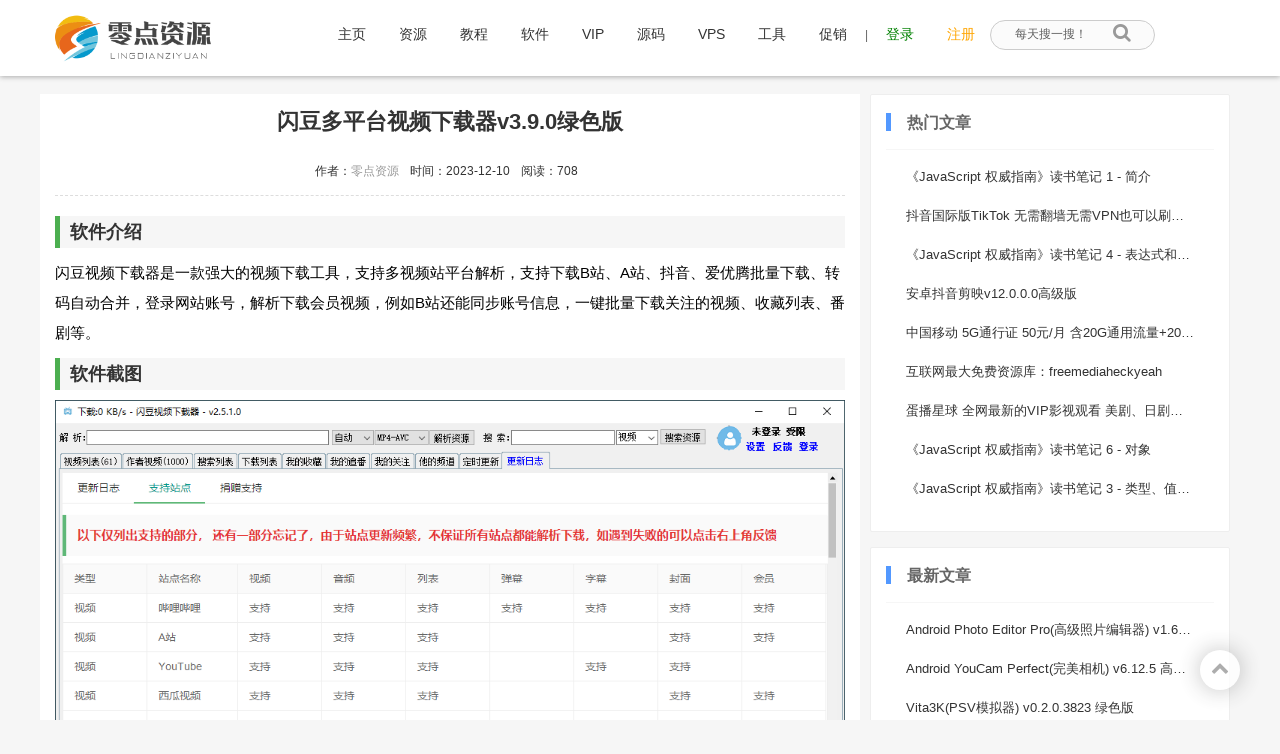

--- FILE ---
content_type: text/html; charset=UTF-8
request_url: https://0ddt.com/post-38244.html
body_size: 9281
content:
 <!DOCTYPE html> <html> <head lang="zh-CN"> <meta charset="UTF-8"/> <meta http-equiv="X-UA-Compatible" content="IE=edge"> <meta http-equiv="Content-Security-Policy" content="upgrade-insecure-requests" /> <!--<meta name="renderer" content="webkit">--> <meta name="referrer" content="no-referrer" /> <meta name="viewport" content="width=device-width, initial-scale=1.0, minimum-scale=1.0, maximum-scale=1.0, user-scalable=no"> <meta http-equiv="Cache-Control" content="no-transform"> <meta http-equiv="Cache-Control" content="no-siteapp"> <title>闪豆多平台视频下载器v3.9.0绿色版 - 零点资源网</title> <meta name="viewport" content="width=device-width,height=device-height, initial-scale=1.0, user-scalable=no"/> <meta name="keywords" content="零点资源网,零点资源博客,零点网络,零点,资源网,小刀娱乐网,小K娱乐网,爱收集资源网,精品资源网,资源下载,软件下载,全网资源,资源分享,百度云,百度网盘,软件下载,视频教程"/> <meta name="description" content="软件介绍闪豆视频下载器是一款强大的视频下载工具，支持多视频站平台解析，支持下载B站、A站、抖音、爱优腾批量下载、转码自动合并，登录网站账号，解析下载会员视频，例如B站还能同步账..."/> <meta name="generator" content="dxt"/> <!-- 外部样式 --> <link href="https://0ddt.com/content/templates/duantong/images/favicon.ico" rel="shortcut icon"> <link href="https://0ddt.com/content/templates/duantong/style/main.css" rel="stylesheet"/> <!-- <link href="--><!--style/hongchen.css" rel="stylesheet"/>--> <link href="https://0ddt.com/content/templates/duantong/style/font-awesome.min.css" rel="stylesheet"> <link href="https://0ddt.com/content/templates/duantong/style/riki.css" rel="stylesheet"> <!-- 链接信息 --> <link rel="EditURI" type="application/rsd+xml" title="RSD" href="https://0ddt.com/xmlrpc.php?rsd"/> <link rel="wlwmanifest" type="application/wlwmanifest+xml" href="https://0ddt.com/wlwmanifest.xml"/> <link rel="alternate" type="application/rss+xml" title="RSS" href="https://0ddt.com/rss.php"/> <!--[if lt IE 9]> <script src="//cdn.bootcss.com/html5shiv/r29/html5.min.js"></script> <script src="//cdn.bootcss.com/respond.js/1.4.2/respond.min.js"></script> <![endif]--> <!--Google AdSense--> <script async src="https://pagead2.googlesyndication.com/pagead/js/adsbygoogle.js?client=ca-pub-4347420898518743" crossorigin="anonymous"></script> <script async custom-element="amp-auto-ads" src="https://cdn.ampproject.org/v0/amp-auto-ads-0.1.js"></script> <style> /*自定义字体*/ /*@font-face{*/ /* font-family:FontStyle;*/ /* src:url("https://0ddt.com/content/templates/duantong/fonts/Kingsoft_Cloud_Font.ttf");*/ /* format("truetype");*/ /*}*/ /**{*/ /* font-family:FontStyle;*/ /*}*/ /*i{*/ /* font-family:none;*/ /*}*/ /*自定义鼠标*/ /*body{*/ /* cursor: url(https://0ddt.com/content/templates/duantong/style/normal.cur), default;*/ /*}*/ /*a:hover{*/ /* cursor: url(https://0ddt.com/content/templates/duantong/style/link.cur");*/ /*}*/ .circle{ width: 100%; height: 100%; background-color: #03a9f4; border-radius: 50%; -moz-border-radius: 50%; -webkit-border-radius: 50%; text-align: center; line-height: 56px; font-size: 24px; color: white; } </style> </head> <body> <!--google adsense --> <amp-auto-ads type="adsense" data-ad-client="ca-pub-4347420898518743"></amp-auto-ads> <!-- 导航栏 --> <header> <div id="header" class="header bg-white"> <div class="navbar-container"> <a href="https://0ddt.com/" class="navbar-logo"> <img src="http://www.0ddt.com/content/templates/duantong/images/logo.png" alt="零点资源网" title="零点资源博客，繁华落尽，自拾凄凉，无数与岁月重复粘贴的生活，一如既往。" style="padding: 10px 25px;" /> </a> <div class="navbar-menu"> <a href="https://0ddt.com/" class="">主页</a> <a href="http://www.0ddt.com/sort/ziyuan" class="">资源</a> <a href="http://www.0ddt.com/sort/jiaocheng" class="">教程</a> <a href="http://www.0ddt.com/sort/ruanjian" class="">软件</a> <a href="http://www.0ddt.com/index.php?keyword=vip" class="">VIP</a> <a href="http://www.0ddt.com/index.php?keyword=%E6%BA%90%E7%A0%81" class="">源码</a> <a href="http://www.0ddt.com/index.php?keyword=vps" class="">VPS</a> <a href="http://www.0ddt.com/index.php?keyword=v" class="">工具</a> <a href="https://www.0ddt.com/index.php?keyword=%e4%bf%83%e9%94%80" class="">促销</a> | <a href="/?module=login" style="color:green">登录</a> <a href="/?module=register" style="color:orange">注册</a> <form method="get" action="https://0ddt.com/index.php" class="search" style="margin: 0;width: 165px;"> <input type="text" placeholder="每天搜一搜！" value="" name="keyword" style="height:30px;"> <button type="submit" style="top: 12px;"><i class="fa fa-search"></i></button> </form> </div> <!-- 移动端 --> <div class="navbar-mobile-menu"> <div class="burger"> <div class="x"></div> <div class="y"></div> <div class="z"></div> </div> <ul class="bar"> <li> <a href="https://0ddt.com/" class="">主页</a> </li> <li> <a href="http://www.0ddt.com/sort/ziyuan" class="">资源</a> </li> <li> <a href="http://www.0ddt.com/sort/jiaocheng" class="">教程</a> </li> <li> <a href="http://www.0ddt.com/sort/ruanjian" class="">软件</a> </li> <li> <a href="http://www.0ddt.com/index.php?keyword=vip" class="">VIP</a> </li> <li> <a href="http://www.0ddt.com/index.php?keyword=%E6%BA%90%E7%A0%81" class="">源码</a> </li> <li> <a href="http://www.0ddt.com/index.php?keyword=vps" class="">VPS</a> </li> <li> <a href="http://www.0ddt.com/index.php?keyword=v" class="">工具</a> </li> <li> <a href="https://www.0ddt.com/index.php?keyword=%e4%bf%83%e9%94%80" class="">促销</a> </li> <hr style="margin: 0px;"> <li> <a href="/?module=login" style="color:green">登录</a> </li> <li> <a href="/?module=register" style="color:orange">注册</a> </li> </ul> <form method="get" action="https://0ddt.com/index.php" class="search" style="margin: 0;width: 165px;"> <input type="text" placeholder="每天搜一搜！" value="" name="keyword" style="height:30px;"> <button type="submit" style="top: 12px;"><i class="fa fa-search"></i></button> </form> </div> </div> </div> </header><main class="container"> <section class="wrapper"> <section class="content" id="scroll"> <section class="content_left"> <article class="entry"> <header class="post_header"> <h3>闪豆多平台视频下载器v3.9.0绿色版</h3> <div class="postinfo"> <div class="left"> <span class="comment"> 作者：<a href="https://0ddt.com/author/1" >零点资源</a></span> <!--<span class="comment"> 分类： <a href="https://0ddt.com/sort/ruanjian">软件</a></span>--> <span class="comment gun"> 时间：2023-12-10</span> <span class="comment"> 阅读：708</span> <!--<span class="comment gun"> 百度已收录</span>--> </div> </div> </header> <div class="content_post"> <h3>软件介绍</h3><p>闪豆视频下载器是一款强大的视频下载工具，支持多视频站平台解析，支持下载B站、A站、抖音、爱优腾批量下载、转码自动合并，登录网站账号，解析下载会员视频，例如B站还能同步账号信息，一键批量下载关注的视频、收藏列表、番剧等。</p><h3>软件截图</h3><p><img src="https://www.x6d.com/uploads/allimg/220511/1652235607546705.png" title="1652235607546705.png" alt="2022-05-11_100942.png"><img src="https://www.x6d.com/uploads/allimg/220511/1652235611907642.png" title="1652235611907642.png" alt="2022-05-11_100809.png"><img src="https://www.x6d.com/uploads/allimg/220511/1652235614701290.png" title="1652235614701290.png" alt="2022-05-11_100835.png"></p><h5>更新日志</h5><p>2023年12月更新 v3.9 版本</p><p>【增加】国家中小学资源试卷解析试卷搜索下载，支持同步下载试卷其他课程包下载</p><p>【增加】cctv搜索解析、CCTV 支持更多地址类型解析</p><p>【增加】灵感视频、网易视频解析，支持主页和视频、搜索等</p><p>【增加】某站高码下载</p><p>【增加】短视频过滤图集选项、优化短视频文件名获取规则</p><p>【优化】西瓜地址解析，支持更多地址类型</p><p>【优化】抖音解析，支持更多地址类型</p><p>【修复】油管解析下载</p><p>【修复】芒果TV下载地址获取失败</p><p>【修复】小破站番剧列表获取失败的问题</p><p>【修复】部分失效站点</p><p>2023年10月 v3.8.0</p><p>【修复】小红书图片解析失败</p><p>【修复】今日头条单视频解析失败的问题</p><p>【修复】哔哩哔哩Hi-Res音频下载</p><p>【修复】哔哩哔哩列表不会刷新，命名规则缺少bvid标签等问题</p><p>【修复】搜狐列表只能获取到1000条数据的问题</p><p>【修复】广州共享课堂解析</p><p>2023.07.26 v3.7.0</p><p>【优化】搜索功能， 支持更多搜索站源</p><p>【增加】樱花动漫、AnFuns、星视界、动漫疯等动漫站点解析下载</p><p>【增加】国家国家中小学智慧教育平台 视频、文档、教材、课件搜索下载</p><p>【修复】国家中小学智慧教育平台下载漏第二课时资源问题</p><p>【修复】部分失效站点解析</p><p>2023.06.19 v3.6.0</p><p>【增加】支持unext、dmm视频下载</p><p>【增加】中国纪录片网视频解析下载</p><p>【增加】大鱼号、youku、爱X艺、芒果等主页列表解析下载</p><p>【增加】抖音更多地址类型解析</p><p>【增加】B站多个地址列表解析，优化收藏、追番、关注等列表解析</p><p>【增加】终身教育平台解析</p><p>【修复】国家中小学智慧教育平台解析下载</p><p>【修复】kktv、hami下载失败</p><p>【修复】Friday 字幕下载失败</p><p>【删除】B站下载时自动给作者点赞，该功能可能导致账号异常（B站收藏取消、关注取消等批量操作都可能导致账号异常，自行考虑是否使用）</p><p>2023.06.06 v3.5.0.0</p><p>【增加】360快资讯视频下载，支持单视频、主页、等链接</p><p>【增加】斗鱼视频下载，支持主页合集直播回放等列表</p><p>【修复】几个失效地址类型</p><p>2023.05.05 v3.4.0.0</p><p>【增加】iq下载，支持视频，字幕下载、适配清晰度</p><p>【增加】wetv下载，支持视频，字幕下载、适配清晰度</p><p>【增加】支持更多西瓜视频地址解析，包含个人主页、收藏、搜索等</p><p>【增加】小红书支持无水印视频解析下载</p><p>【修复】小破站新建收藏无法获取列表的问题</p><p>【修复】小破站作者主页视频列表获取失败的问题</p><p>【修复】好看视频作品列表某些情况下获取列表失败的问题</p><p>【修复】西瓜视频某些类型获取地址失败的问题</p><p>【修复】抖音剧集、合集文件名获取错误、不会跳过已下载文件问题</p><p>2023.04.10 v3.3.0.0</p><p>【增加】支持YouTube作品列表、视频列表解析</p><p>【增加】支持新片场合集列表、搜索列表解析下载</p><p>【增加】支持今日头条作者作品列表、搜索列表等解析</p><p>【增加】支持acfun搜索列表解析</p><p>【修复】小红书视频、图文、个人主页作品列表解析</p><p>【修复】1905、华数TV、PPTV、企鹅、某艺等解析</p><p>【修复】B站部分番剧获取列表为空的问题</p><p>【修复】viu视频序号为反序问题</p><p>2023.3.13 v3.2.0.0</p><p>【增加】GHBGOHK加密视频下载</p><p>【增加】mytvsuper加密视频下载、字幕下载</p><p>【修复】小破站漫画解析，某些漫画解析无响应</p><p>【修复】油管视频解析</p><p>【修复】抖音解析，及部分视频下载失败的问题</p><p>【修复】部分站点字幕转换后为空文件的问题</p><p>【更新】friday下载，支持批量下载</p><p>【更新】国家中小学智慧教育平台，支持更多类型下载地址。</p><p>【更新】快手解析</p><p>【更新】漫客栈漫画解析，支持会员</p><p>2023.01.30 v3.1.0.0</p><p>【增加】myvideo、friday、viki、vidoltv、ptsplus、hkanime、大师兄影视等站点解析下载</p><p>【增加】中文听书网、芒果听书、听书吧、海洋听书网、有声小说吧等有声资源下载</p><p>【增加】mewatxx登录功能，可以使用账号密码登录</p><p>【增加】支持今日头条作者主页视频地址解析</p><p>【修复】B站作者主页解析失败的问题</p><p>【修复】B站AI字幕下载转换失败的问题</p><p>【修复】视频搜索功能第二次搜索失败的问题</p><p>【修复】抖音作者列表解析失败的问题</p><p>【修复】快手解析，仅支持使用Edge和Google浏览器，使用方法先使用浏览器访问对应的作者主页，显示列表后再解析即可。</p><p>【修复】kktv、viu、西瓜视频下载</p><p>【修复】低端影视下载</p><p>【修复】tiktok视频下载</p><p>【修复】恋听网下载</p><p>【修复】懒人听x下载出现重复数据的问题</p><p>【修复】西瓜视频、抖音视频作者列表数量缺失的问题</p><p>【删除】右键一键转码菜单</p><p>2023.01.10 v2.9.2.0</p><p>【增加】低端影视下载 ddys.tv</p><p>【增加】acfun站点信息设置以解析需要登录才能观看的资源</p><p>【增加】mewatch字幕单独下载选项、会员配置选项</p><p>【增加】国家中小学智慧教育平台电子教材下载zxx.edu.cn</p><p>【增加】乐视、搜狐等第三方接口，仅用于解析某部分资源</p><p>【修复】西瓜视频下载报错误22、修复批量下载时封面下载错误的问题</p><p>【修复】小破站合集解析只加载了第一个列表的问题。现默认加载所有列表，</p><p>【修复】小破站相册只能解析30个资源的问题</p><p>【修复】抖音视频合集、图集无水印解析</p><p>【修复】新片场视频解析失败、作品列表下载失败的问题</p><p>【修复】ondemandchina、cikemv、omofun、lgyy.cc</p><p>【修复】网易云音乐地址解析失败</p><p>【优化】KKTV支持更多类型地址解析下载</p><p>【优化】抖音支持更多类型地址解析、优化文案获取</p><p>【优化】优化hamivideo下载， 支持加密视频下载</p><h4>软件功能</h4><p>1、闪豆多平台视频批量下载器，功能强大！</p><p>2、支持B站、抖音、TikTok、油管等视频下载</p><p>3、支持批量下载，支持分开下载封面、音频、弹幕、字幕等</p><p>4、支持下载画质，4K、1080p60、720p60、1080+、720p、480p、360p</p><p>5、可以查看up博主的相关信息，比如up主频道名称、up主签名、粉丝数等等</p><h4>版本特点</h4><ol class=" list-paddingleft-2" style="list-style-type: decimal;"><li><p>取消首次启动使用须知弹窗，并反汇编修改禁止启动强制下载安装恒星播放器</p></li><li><p>解压了主程序UPX壳，禁止启动强制性添加右键哔哩哔哩一键智能转码菜单项</p></li><li><p>切断自动更新，禁止强制下载升级程序；优化默认设置：退出时关闭下载引擎</p></li></ol> <h5>下载地址：</h5> <div class="bqsm"> <p>百度网盘：<a href="https://pan.baidu.com/s/1vKotN4Kfl4J9EHNwwvSMXA">https://pan.baidu.com/s/1vKotN4Kfl4J9EHNwwvSMXA</a></p><p>蓝奏网盘：<a href="https://xiaodao.lanzout.com/b0ds1gd4b">https://xiaodao.lanzout.com/b0ds1gd4b</a></p><p>天翼网盘：<a href="https://cloud.189.cn/web/share?code=nmErAbEbQFru（访问码：jcn4）">https://cloud.189.cn/web/share?code=nmErAbEbQFru（访问码：jcn4）</a></p><p>阿里云盘：<a href="https://www.aliyundrive.com/s/sAQhn4RzMnT">https://www.aliyundrive.com/s/sAQhn4RzMnT</a></p><p>夸克网盘：<a href="https://pan.quark.cn/s/d9c29191718c">https://pan.quark.cn/s/d9c29191718c</a></p> </div> <br> <!--原创转载--> <a style="margin-left: 10px;color:rgba(0, 0, 0, 0.3)" href="https://xd.x6d.com/daowangsousuo?q=闪豆多平台视频下载器v3.9.0绿色版">此文章转载自小刀娱乐网-《闪豆多平台视频下载器v3.9.0绿色版》</a> </div> <!--上下篇文章--> <section class="prevnext"> <div class="neigborhood"> <div class="prevlog"><<<上一篇<br/><a href="https://0ddt.com/post-38243.html" title="Adobe Prelude 2022 v22.6.1.3">Adobe Prelude 2022 v22.6.1.3</a></div><div class="nextlog">下一篇>>><br/><a href="https://0ddt.com/post-38245.html" title="雷电模拟器v9.0.63.2绿色纯净版">雷电模拟器v9.0.63.2绿色纯净版</a></div> </div> </section> <!-- 免责声明 --> <div class="mianzhe"> <p>免责声明：</p> <p>本站提供的一切软件、教程和内容信息仅限用于学习和研究目的；不得将上述内容用于商业或者非法用途，否则，一切后果请用户自负。</p> <p>本站信息来自网络收集整理，版权争议与本站无关。您必须在下载后的24个小时之内，从您的电脑或手机中彻底删除上述内容。</p> <p>如果您喜欢该程序和内容，请支持正版，购买注册，得到更好的正版服务。我们非常重视版权问题，如有侵权请邮件与我们联系处理。敬请谅解！</p> </div> </article> <!-- 广告位 --> <!--<div class="zdykj">--> <!-- <img src="https://www.vc99.cn/tu/zfbgg.png" width="100%">--> <!--</div>--> <!-- 评论列表 --> <div class="comment-container"> <div id="comments1" class="clearfix"> <div id="pagenavi"> </div> </div> </div> </section> <!-- 边栏 --> <so3> <div class="sidebar-box"> <li> <div class="new-title">热门文章</div> <ul> <li><a href="https://0ddt.com/post-2.html">《JavaScript 权威指南》读书笔记 1 - 简介</a></li> <li><a href="https://0ddt.com/post-27613.html">抖音国际版TikTok 无需翻墙无需VPN也可以刷国际版抖音</a></li> <li><a href="https://0ddt.com/post-5.html">《JavaScript 权威指南》读书笔记 4 - 表达式和运算符</a></li> <li><a href="https://0ddt.com/post-38077.html">安卓抖音剪映v12.0.0.0高级版</a></li> <li><a href="https://0ddt.com/post-26433.html">中国移动 5G通行证 50元/月 含20G通用流量+200G专属流量包+每月免费人气会员</a></li> <li><a href="https://0ddt.com/post-43551.html">互联网最大免费资源库：freemediaheckyeah</a></li> <li><a href="https://0ddt.com/post-26529.html">蛋播星球 全网最新的VIP影视观看 美剧、日剧、韩剧等</a></li> <li><a href="https://0ddt.com/post-7.html">《JavaScript 权威指南》读书笔记 6 - 对象</a></li> <li><a href="https://0ddt.com/post-4.html">《JavaScript 权威指南》读书笔记 3 - 类型、值和变量</a></li> </ul> </li> </div> <div class="sidebar-box"> <li> <div class="new-title">最新文章</div> <ul> <li><a href="https://0ddt.com/post-47023.html">Android Photo Editor Pro(高级照片编辑器) v1.691.237 修改版</a></li> <li><a href="https://0ddt.com/post-47022.html">Android YouCam Perfect(完美相机) v6.12.5 高级版</a></li> <li><a href="https://0ddt.com/post-47021.html">Vita3K(PSV模拟器) v0.2.0.3823 绿色版</a></li> <li><a href="https://0ddt.com/post-47019.html">Flameshot(截图工具) v13.3.0</a></li> <li><a href="https://0ddt.com/post-47020.html">Copyparty v1.19.20</a></li> <li><a href="https://0ddt.com/post-47018.html">夸克 (QuarkPC) 电脑版 v4.7.0.592</a></li> <li><a href="https://0ddt.com/post-47017.html">【惊奇软件】MousePlus v5.6.9.0 - 鼠标右键增强工具</a></li> <li><a href="https://0ddt.com/post-47015.html">EFI Boot Editor(EFI引导编辑器) v1.5.4 中文版</a></li> <li><a href="https://0ddt.com/post-47016.html">TreeSize Professional(磁盘容量分析器) v9.6.2.2158 绿色版</a></li> </ul> </li> </div> <div class="sidebar-box"> <li> <div class="new-title">随机文章</div> <ul> <li><a href="https://0ddt.com/post-39976.html">公众号流量主，篇篇10w+，超爆谐音姓氏头像玩法，复制粘贴，每日半个小时</a></li> <li><a href="https://0ddt.com/post-39977.html">51虚拟机解锁会员版</a></li> <li><a href="https://0ddt.com/post-39978.html">B站评论采集+私信+关注</a></li> <li><a href="https://0ddt.com/post-39979.html">Mangoa-Nav/轻量级可扩展网址引导系统集成多套模板带后台无需授权免费完美可用</a></li> <li><a href="https://0ddt.com/post-39980.html">WordPress知识付费系统+自动采集插件</a></li> <li><a href="https://0ddt.com/post-39981.html">植物大战僵尸杂交版2.2+修改器合集</a></li> <li><a href="https://0ddt.com/post-39982.html">24年 最新爱奇艺掘金项目，三分钟一条作品单日收600+，可批量操作</a></li> <li><a href="https://0ddt.com/post-39983.html">电脑版剪映v6.0.1 永久使用解锁会员版</a></li> <li><a href="https://0ddt.com/post-39984.html">抖音主播长腿兮兮视频合集</a></li> </ul> </li> </div> <div class="sidebar-box"> <li> <div class="new-title">最新评论</div> <ul> </ul> </li> </div> <!--友情链接--> <div class="friends"> <div class="links_title"> <div class="links_left"> <a href="/" title="友情链接">友情链接</a> </div> </div> <ul class="friend_links" style="padding: 10px 15px;"> <li><a href="http://www.0ddt.com/" title="" target="_blank">网易新闻</a></li> <li><a href="http://www.52uy.com/" title="" target="_blank">鱿鱼在线工具</a></li> <li><a href="https://duantong.net" title="" target="_blank">段彤博客</a></li> <li><a href="http://www.0ddt.com/" title="" target="_blank">百度一下</a></li> </ul> </div> </so3> </section> </section> <div style="clear:both;"></div> <footer id="footer"> <mip-fixed type="gototop" mipdata-fixedidx="Fixed0" style="z-index: 10000; bottom: 90px; right: 10%;"> <mip-gototop></mip-gototop> </mip-fixed> <div class="copyright"> <div class="anquan"> <img src="https://0ddt.com/content/templates/duantong/images/txy.png" width="80"> <img src="https://0ddt.com/content/templates/duantong/images/360.png" width="80"> <img src="https://0ddt.com/content/templates/duantong/images/aly.png" width="80"> <img src="https://0ddt.com/content/templates/duantong/images/ypy.png" width="80"> <img src="https://0ddt.com/content/templates/duantong/images/wxpay.png" width="80"> <img src="https://0ddt.com/content/templates/duantong/images/zfb.png" width="80"> </div> <p>免责声明：本网站部分内容转摘互联网，如权利人发现存在侵犯版权问题，请及时与本站联系删除。</p> <a href="http://www.miitbeian.gov.cn/" target="_blank" rel="nofollow"> <i class="fa fa-html5 fa-lg"></i> 京ICP备00000000号</a> | <a href="http://www.beian.gov.cn/portal/registerSystemInfo?recordcode=00000000000001" target="_blank" rel="nofollow"> <img src="https://0ddt.com/content/templates/duantong/images/beian.png" alt="公安部备案" style="width: 15px;"> 京公网安备00000000000001号 </a> <p>Copyright © 2018-2025 零点资源网. All Rights Reserved</p> <p><span id="loc"></span> <span id="ip"></span> <span id="cdn"></span></p> </div> </footer> <!-- end #dyblog --> <!-- 自动目录 --> <!-- 到顶部 --> <div id="scroll-to-top" title="返回顶部" class="headroom show" style="z-index: 9"> <i class="fa fa-chevron-up"></i> </div> <!-- pjax 动画 --> <div class="loading"> <div id="loader"></div> </div> <meta name="wlhlauth" content="9da9f1a956d732824444013bcc8d3aaf"/> <!-- JavaScript --> <!--<script src="//libs.baidu.com/jquery/2.0.0/jquery.min.js"></script>--> <!--<script src="//cdn.bootcss.com/fancybox/3.5.7/jquery.fancybox.min.js"></script>--> <script src="https://0ddt.com/content/templates/duantong/script/jquery.min.js"></script> <script src="https://0ddt.com/content/templates/duantong/script/jquery.fancybox.min.js"></script> <script src="https://0ddt.com/content/templates/duantong/script/jquery.prettify.js"></script> <script src="https://0ddt.com/content/templates/duantong/script/main.js?v1.0.3"></script> <script src="https://0ddt.com/content/templates/duantong/script/jquery.lazyload.js?v1.9.1"></script> <!-- 图片预加载 --> <script> $(function() { $("img").lazyload({ placeholder : "https://0ddt.com/content/templates/duantong/images/no.png", effect: "fadeIn" }); }); </script> <!-- 页面底部固定 --> <script> function footerPosition(){ $("footer").removeClass("fixed-bottom"); var contentHeight = document.body.scrollHeight, winHeight = window.innerHeight; if(!(contentHeight > winHeight)){ $("footer").addClass("fixed-bottom"); } else { $("footer").removeClass("fixed-bottom"); } } footerPosition(); $(window).resize(footerPosition); </script> <!-- 图片加载 --> <script> function ReLoadImages(){ $('img[data-lazysrc]').each( function(){ $(this).attr('src', $(this).attr('data-lazysrc')); } ); } document.addEventListener('readystatechange', event => { if (event.target.readyState ==="interactive") { ReLoadImages(); } }); function imgOnload(t){ $(t).parent().show(); $(t).parent().next(".round_logo").hide(); } </script> </body> </html><!--Tips:压缩前: 31350 bytes; 压缩后: 24925 bytes; 节约：20.49% --></main>

--- FILE ---
content_type: text/html; charset=utf-8
request_url: https://www.google.com/recaptcha/api2/aframe
body_size: 267
content:
<!DOCTYPE HTML><html><head><meta http-equiv="content-type" content="text/html; charset=UTF-8"></head><body><script nonce="TOLrV3ZnsiIirCNkDU6ZUA">/** Anti-fraud and anti-abuse applications only. See google.com/recaptcha */ try{var clients={'sodar':'https://pagead2.googlesyndication.com/pagead/sodar?'};window.addEventListener("message",function(a){try{if(a.source===window.parent){var b=JSON.parse(a.data);var c=clients[b['id']];if(c){var d=document.createElement('img');d.src=c+b['params']+'&rc='+(localStorage.getItem("rc::a")?sessionStorage.getItem("rc::b"):"");window.document.body.appendChild(d);sessionStorage.setItem("rc::e",parseInt(sessionStorage.getItem("rc::e")||0)+1);localStorage.setItem("rc::h",'1762924898380');}}}catch(b){}});window.parent.postMessage("_grecaptcha_ready", "*");}catch(b){}</script></body></html>

--- FILE ---
content_type: text/css
request_url: https://0ddt.com/content/templates/duantong/style/main.css
body_size: 21327
content:
/*fontawesome*/
 @font-face{font-family:'FontAwesome';src:url('../fonts/fontawesome-webfont.eot?v=4.2.0');src:url('../fonts/fontawesome-webfont.eot?#iefix&v=4.2.0') format('embedded-opentype'),url('../fonts/fontawesome-webfont.woff?v=4.2.0') format('woff'),url('../fonts/fontawesome-webfont.ttf?v=4.2.0') format('truetype'),url('../fonts/fontawesome-webfont.svg?v=4.2.0#fontawesomeregular') format('svg');font-weight:normal;font-style:normal}.fa{display:inline-block;font:normal normal normal 14px/1 FontAwesome;font-size:inherit;text-rendering:auto;-webkit-font-smoothing:antialiased;-moz-osx-font-smoothing:grayscale}.fa-lg{font-size:1.33333333em;line-height:.75em;vertical-align:-15%}.fa-2x{font-size:2em}.fa-3x{font-size:3em}.fa-4x{font-size:4em}.fa-5x{font-size:5em}.fa-fw{width:1.28571429em;text-align:center}.fa-ul{padding-left:0;margin-left:2.14285714em;list-style-type:none}.fa-ul>li{position:relative}.fa-li{position:absolute;left:-2.14285714em;width:2.14285714em;top:.14285714em;text-align:center}.fa-li.fa-lg{left:-1.85714286em}.fa-border{padding:.2em .25em .15em;border:solid .08em #eee;border-radius:.1em}.pull-right{float:right}.pull-left{float:left}.fa.pull-left{margin-right:.3em}.fa.pull-right{margin-left:.3em}.fa-spin{-webkit-animation:fa-spin 2s infinite linear;animation:fa-spin 2s infinite linear}@-webkit-keyframes fa-spin{0%{-webkit-transform:rotate(0deg);transform:rotate(0deg)}100%{-webkit-transform:rotate(359deg);transform:rotate(359deg)}}@keyframes fa-spin{0%{-webkit-transform:rotate(0deg);transform:rotate(0deg)}100%{-webkit-transform:rotate(359deg);transform:rotate(359deg)}}.fa-rotate-90{filter:progid:DXImageTransform.Microsoft.BasicImage(rotation=1);-webkit-transform:rotate(90deg);-ms-transform:rotate(90deg);transform:rotate(90deg)}.fa-rotate-180{filter:progid:DXImageTransform.Microsoft.BasicImage(rotation=2);-webkit-transform:rotate(180deg);-ms-transform:rotate(180deg);transform:rotate(180deg)}.fa-rotate-270{filter:progid:DXImageTransform.Microsoft.BasicImage(rotation=3);-webkit-transform:rotate(270deg);-ms-transform:rotate(270deg);transform:rotate(270deg)}.fa-flip-horizontal{filter:progid:DXImageTransform.Microsoft.BasicImage(rotation=0, mirror=1);-webkit-transform:scale(-1, 1);-ms-transform:scale(-1, 1);transform:scale(-1, 1)}.fa-flip-vertical{filter:progid:DXImageTransform.Microsoft.BasicImage(rotation=2, mirror=1);-webkit-transform:scale(1, -1);-ms-transform:scale(1, -1);transform:scale(1, -1)}:root .fa-rotate-90,:root .fa-rotate-180,:root .fa-rotate-270,:root .fa-flip-horizontal,:root .fa-flip-vertical{filter:none}.fa-stack{position:relative;display:inline-block;width:2em;height:2em;line-height:2em;vertical-align:middle}.fa-stack-1x,.fa-stack-2x{position:absolute;left:0;width:100%;text-align:center}.fa-stack-1x{line-height:inherit}.fa-stack-2x{font-size:2em}.fa-inverse{color:#fff}.fa-glass:before{content:"\f000"}.fa-music:before{content:"\f001"}.fa-search:before{content:"\f002"}.fa-envelope-o:before{content:"\f003"}.fa-heart:before{content:"\f004"}.fa-star:before{content:"\f005"}.fa-star-o:before{content:"\f006"}.fa-user:before{content:"\f007"}.fa-film:before{content:"\f008"}.fa-th-large:before{content:"\f009"}.fa-th:before{content:"\f00a"}.fa-th-list:before{content:"\f00b"}.fa-check:before{content:"\f00c"}.fa-remove:before,.fa-close:before,.fa-times:before{content:"\f00d"}.fa-search-plus:before{content:"\f00e"}.fa-search-minus:before{content:"\f010"}.fa-power-off:before{content:"\f011"}.fa-signal:before{content:"\f012"}.fa-gear:before,.fa-cog:before{content:"\f013"}.fa-trash-o:before{content:"\f014"}.fa-home:before{content:"\f015"}.fa-file-o:before{content:"\f016"}.fa-clock-o:before{content:"\f017"}.fa-road:before{content:"\f018"}.fa-download:before{content:"\f019"}.fa-arrow-circle-o-down:before{content:"\f01a"}.fa-arrow-circle-o-up:before{content:"\f01b"}.fa-inbox:before{content:"\f01c"}.fa-play-circle-o:before{content:"\f01d"}.fa-rotate-right:before,.fa-repeat:before{content:"\f01e"}.fa-refresh:before{content:"\f021"}.fa-list-alt:before{content:"\f022"}.fa-lock:before{content:"\f023"}.fa-flag:before{content:"\f024"}.fa-headphones:before{content:"\f025"}.fa-volume-off:before{content:"\f026"}.fa-volume-down:before{content:"\f027"}.fa-volume-up:before{content:"\f028"}.fa-qrcode:before{content:"\f029"}.fa-barcode:before{content:"\f02a"}.fa-tag:before{content:"\f02b"}.fa-tags:before{content:"\f02c"}.fa-book:before{content:"\f02d"}.fa-bookmark:before{content:"\f02e"}.fa-print:before{content:"\f02f"}.fa-camera:before{content:"\f030"}.fa-font:before{content:"\f031"}.fa-bold:before{content:"\f032"}.fa-italic:before{content:"\f033"}.fa-text-height:before{content:"\f034"}.fa-text-width:before{content:"\f035"}.fa-align-left:before{content:"\f036"}.fa-align-center:before{content:"\f037"}.fa-align-right:before{content:"\f038"}.fa-align-justify:before{content:"\f039"}.fa-list:before{content:"\f03a"}.fa-dedent:before,.fa-outdent:before{content:"\f03b"}.fa-indent:before{content:"\f03c"}.fa-video-camera:before{content:"\f03d"}.fa-photo:before,.fa-image:before,.fa-picture-o:before{content:"\f03e"}.fa-pencil:before{content:"\f040"}.fa-map-marker:before{content:"\f041"}.fa-adjust:before{content:"\f042"}.fa-tint:before{content:"\f043"}.fa-edit:before,.fa-pencil-square-o:before{content:"\f044"}.fa-share-square-o:before{content:"\f045"}.fa-check-square-o:before{content:"\f046"}.fa-arrows:before{content:"\f047"}.fa-step-backward:before{content:"\f048"}.fa-fast-backward:before{content:"\f049"}.fa-backward:before{content:"\f04a"}.fa-play:before{content:"\f04b"}.fa-pause:before{content:"\f04c"}.fa-stop:before{content:"\f04d"}.fa-forward:before{content:"\f04e"}.fa-fast-forward:before{content:"\f050"}.fa-step-forward:before{content:"\f051"}.fa-eject:before{content:"\f052"}.fa-chevron-left:before{content:"\f053"}.fa-chevron-right:before{content:"\f054"}.fa-plus-circle:before{content:"\f055"}.fa-minus-circle:before{content:"\f056"}.fa-times-circle:before{content:"\f057"}.fa-check-circle:before{content:"\f058"}.fa-question-circle:before{content:"\f059"}.fa-info-circle:before{content:"\f05a"}.fa-crosshairs:before{content:"\f05b"}.fa-times-circle-o:before{content:"\f05c"}.fa-check-circle-o:before{content:"\f05d"}.fa-ban:before{content:"\f05e"}.fa-arrow-left:before{content:"\f060"}.fa-arrow-right:before{content:"\f061"}.fa-arrow-up:before{content:"\f062"}.fa-arrow-down:before{content:"\f063"}.fa-mail-forward:before,.fa-share:before{content:"\f064"}.fa-expand:before{content:"\f065"}.fa-compress:before{content:"\f066"}.fa-plus:before{content:"\f067"}.fa-minus:before{content:"\f068"}.fa-asterisk:before{content:"\f069"}.fa-exclamation-circle:before{content:"\f06a"}.fa-gift:before{content:"\f06b"}.fa-leaf:before{content:"\f06c"}.fa-fire:before{content:"\f06d"}.fa-eye:before{content:"\f06e"}.fa-eye-slash:before{content:"\f070"}.fa-warning:before,.fa-exclamation-triangle:before{content:"\f071"}.fa-plane:before{content:"\f072"}.fa-calendar:before{content:"\f073"}.fa-random:before{content:"\f074"}.fa-comment:before{content:"\f075"}.fa-magnet:before{content:"\f076"}.fa-chevron-up:before{content:"\f077"}.fa-chevron-down:before{content:"\f078"}.fa-retweet:before{content:"\f079"}.fa-shopping-cart:before{content:"\f07a"}.fa-folder:before{content:"\f07b"}.fa-folder-open:before{content:"\f07c"}.fa-arrows-v:before{content:"\f07d"}.fa-arrows-h:before{content:"\f07e"}.fa-bar-chart-o:before,.fa-bar-chart:before{content:"\f080"}.fa-twitter-square:before{content:"\f081"}.fa-facebook-square:before{content:"\f082"}.fa-camera-retro:before{content:"\f083"}.fa-key:before{content:"\f084"}.fa-gears:before,.fa-cogs:before{content:"\f085"}.fa-comments:before{content:"\f086"}.fa-thumbs-o-up:before{content:"\f087"}.fa-thumbs-o-down:before{content:"\f088"}.fa-star-half:before{content:"\f089"}.fa-heart-o:before{content:"\f08a"}.fa-sign-out:before{content:"\f08b"}.fa-linkedin-square:before{content:"\f08c"}.fa-thumb-tack:before{content:"\f08d"}.fa-external-link:before{content:"\f08e"}.fa-sign-in:before{content:"\f090"}.fa-trophy:before{content:"\f091"}.fa-github-square:before{content:"\f092"}.fa-upload:before{content:"\f093"}.fa-lemon-o:before{content:"\f094"}.fa-phone:before{content:"\f095"}.fa-square-o:before{content:"\f096"}.fa-bookmark-o:before{content:"\f097"}.fa-phone-square:before{content:"\f098"}.fa-twitter:before{content:"\f099"}.fa-facebook:before{content:"\f09a"}.fa-github:before{content:"\f09b"}.fa-unlock:before{content:"\f09c"}.fa-credit-card:before{content:"\f09d"}.fa-rss:before{content:"\f09e"}.fa-hdd-o:before{content:"\f0a0"}.fa-bullhorn:before{content:"\f0a1"}.fa-bell:before{content:"\f0f3"}.fa-certificate:before{content:"\f0a3"}.fa-hand-o-right:before{content:"\f0a4"}.fa-hand-o-left:before{content:"\f0a5"}.fa-hand-o-up:before{content:"\f0a6"}.fa-hand-o-down:before{content:"\f0a7"}.fa-arrow-circle-left:before{content:"\f0a8"}.fa-arrow-circle-right:before{content:"\f0a9"}.fa-arrow-circle-up:before{content:"\f0aa"}.fa-arrow-circle-down:before{content:"\f0ab"}.fa-globe:before{content:"\f0ac"}.fa-wrench:before{content:"\f0ad"}.fa-tasks:before{content:"\f0ae"}.fa-filter:before{content:"\f0b0"}.fa-briefcase:before{content:"\f0b1"}.fa-arrows-alt:before{content:"\f0b2"}.fa-group:before,.fa-users:before{content:"\f0c0"}.fa-chain:before,.fa-link:before{content:"\f0c1"}.fa-cloud:before{content:"\f0c2"}.fa-flask:before{content:"\f0c3"}.fa-cut:before,.fa-scissors:before{content:"\f0c4"}.fa-copy:before,.fa-files-o:before{content:"\f0c5"}.fa-paperclip:before{content:"\f0c6"}.fa-save:before,.fa-floppy-o:before{content:"\f0c7"}.fa-square:before{content:"\f0c8"}.fa-navicon:before,.fa-reorder:before,.fa-bars:before{content:"\f0c9"}.fa-list-ul:before{content:"\f0ca"}.fa-list-ol:before{content:"\f0cb"}.fa-strikethrough:before{content:"\f0cc"}.fa-underline:before{content:"\f0cd"}.fa-table:before{content:"\f0ce"}.fa-magic:before{content:"\f0d0"}.fa-truck:before{content:"\f0d1"}.fa-pinterest:before{content:"\f0d2"}.fa-pinterest-square:before{content:"\f0d3"}.fa-google-plus-square:before{content:"\f0d4"}.fa-google-plus:before{content:"\f0d5"}.fa-money:before{content:"\f0d6"}.fa-caret-down:before{content:"\f0d7"}.fa-caret-up:before{content:"\f0d8"}.fa-caret-left:before{content:"\f0d9"}.fa-caret-right:before{content:"\f0da"}.fa-columns:before{content:"\f0db"}.fa-unsorted:before,.fa-sort:before{content:"\f0dc"}.fa-sort-down:before,.fa-sort-desc:before{content:"\f0dd"}.fa-sort-up:before,.fa-sort-asc:before{content:"\f0de"}.fa-envelope:before{content:"\f0e0"}.fa-linkedin:before{content:"\f0e1"}.fa-rotate-left:before,.fa-undo:before{content:"\f0e2"}.fa-legal:before,.fa-gavel:before{content:"\f0e3"}.fa-dashboard:before,.fa-tachometer:before{content:"\f0e4"}.fa-comment-o:before{content:"\f0e5"}.fa-comments-o:before{content:"\f0e6"}.fa-flash:before,.fa-bolt:before{content:"\f0e7"}.fa-sitemap:before{content:"\f0e8"}.fa-umbrella:before{content:"\f0e9"}.fa-paste:before,.fa-clipboard:before{content:"\f0ea"}.fa-lightbulb-o:before{content:"\f0eb"}.fa-exchange:before{content:"\f0ec"}.fa-cloud-download:before{content:"\f0ed"}.fa-cloud-upload:before{content:"\f0ee"}.fa-user-md:before{content:"\f0f0"}.fa-stethoscope:before{content:"\f0f1"}.fa-suitcase:before{content:"\f0f2"}.fa-bell-o:before{content:"\f0a2"}.fa-coffee:before{content:"\f0f4"}.fa-cutlery:before{content:"\f0f5"}.fa-file-text-o:before{content:"\f0f6"}.fa-building-o:before{content:"\f0f7"}.fa-hospital-o:before{content:"\f0f8"}.fa-ambulance:before{content:"\f0f9"}.fa-medkit:before{content:"\f0fa"}.fa-fighter-jet:before{content:"\f0fb"}.fa-beer:before{content:"\f0fc"}.fa-h-square:before{content:"\f0fd"}.fa-plus-square:before{content:"\f0fe"}.fa-angle-double-left:before{content:"\f100"}.fa-angle-double-right:before{content:"\f101"}.fa-angle-double-up:before{content:"\f102"}.fa-angle-double-down:before{content:"\f103"}.fa-angle-left:before{content:"\f104"}.fa-angle-right:before{content:"\f105"}.fa-angle-up:before{content:"\f106"}.fa-angle-down:before{content:"\f107"}.fa-desktop:before{content:"\f108"}.fa-laptop:before{content:"\f109"}.fa-tablet:before{content:"\f10a"}.fa-mobile-phone:before,.fa-mobile:before{content:"\f10b"}.fa-circle-o:before{content:"\f10c"}.fa-quote-left:before{content:"\f10d"}.fa-quote-right:before{content:"\f10e"}.fa-spinner:before{content:"\f110"}.fa-circle:before{content:"\f111"}.fa-mail-reply:before,.fa-reply:before{content:"\f112"}.fa-github-alt:before{content:"\f113"}.fa-folder-o:before{content:"\f114"}.fa-folder-open-o:before{content:"\f115"}.fa-smile-o:before{content:"\f118"}.fa-frown-o:before{content:"\f119"}.fa-meh-o:before{content:"\f11a"}.fa-gamepad:before{content:"\f11b"}.fa-keyboard-o:before{content:"\f11c"}.fa-flag-o:before{content:"\f11d"}.fa-flag-checkered:before{content:"\f11e"}.fa-terminal:before{content:"\f120"}.fa-code:before{content:"\f121"}.fa-mail-reply-all:before,.fa-reply-all:before{content:"\f122"}.fa-star-half-empty:before,.fa-star-half-full:before,.fa-star-half-o:before{content:"\f123"}.fa-location-arrow:before{content:"\f124"}.fa-crop:before{content:"\f125"}.fa-code-fork:before{content:"\f126"}.fa-unlink:before,.fa-chain-broken:before{content:"\f127"}.fa-question:before{content:"\f128"}.fa-info:before{content:"\f129"}.fa-exclamation:before{content:"\f12a"}.fa-superscript:before{content:"\f12b"}.fa-subscript:before{content:"\f12c"}.fa-eraser:before{content:"\f12d"}.fa-puzzle-piece:before{content:"\f12e"}.fa-microphone:before{content:"\f130"}.fa-microphone-slash:before{content:"\f131"}.fa-shield:before{content:"\f132"}.fa-calendar-o:before{content:"\f133"}.fa-fire-extinguisher:before{content:"\f134"}.fa-rocket:before{content:"\f135"}.fa-maxcdn:before{content:"\f136"}.fa-chevron-circle-left:before{content:"\f137"}.fa-chevron-circle-right:before{content:"\f138"}.fa-chevron-circle-up:before{content:"\f139"}.fa-chevron-circle-down:before{content:"\f13a"}.fa-html5:before{content:"\f13b"}.fa-css3:before{content:"\f13c"}.fa-anchor:before{content:"\f13d"}.fa-unlock-alt:before{content:"\f13e"}.fa-bullseye:before{content:"\f140"}.fa-ellipsis-h:before{content:"\f141"}.fa-ellipsis-v:before{content:"\f142"}.fa-rss-square:before{content:"\f143"}.fa-play-circle:before{content:"\f144"}.fa-ticket:before{content:"\f145"}.fa-minus-square:before{content:"\f146"}.fa-minus-square-o:before{content:"\f147"}.fa-level-up:before{content:"\f148"}.fa-level-down:before{content:"\f149"}.fa-check-square:before{content:"\f14a"}.fa-pencil-square:before{content:"\f14b"}.fa-external-link-square:before{content:"\f14c"}.fa-share-square:before{content:"\f14d"}.fa-compass:before{content:"\f14e"}.fa-toggle-down:before,.fa-caret-square-o-down:before{content:"\f150"}.fa-toggle-up:before,.fa-caret-square-o-up:before{content:"\f151"}.fa-toggle-right:before,.fa-caret-square-o-right:before{content:"\f152"}.fa-euro:before,.fa-eur:before{content:"\f153"}.fa-gbp:before{content:"\f154"}.fa-dollar:before,.fa-usd:before{content:"\f155"}.fa-rupee:before,.fa-inr:before{content:"\f156"}.fa-cny:before,.fa-rmb:before,.fa-yen:before,.fa-jpy:before{content:"\f157"}.fa-ruble:before,.fa-rouble:before,.fa-rub:before{content:"\f158"}.fa-won:before,.fa-krw:before{content:"\f159"}.fa-bitcoin:before,.fa-btc:before{content:"\f15a"}.fa-file:before{content:"\f15b"}.fa-file-text:before{content:"\f15c"}.fa-sort-alpha-asc:before{content:"\f15d"}.fa-sort-alpha-desc:before{content:"\f15e"}.fa-sort-amount-asc:before{content:"\f160"}.fa-sort-amount-desc:before{content:"\f161"}.fa-sort-numeric-asc:before{content:"\f162"}.fa-sort-numeric-desc:before{content:"\f163"}.fa-thumbs-up:before{content:"\f164"}.fa-thumbs-down:before{content:"\f165"}.fa-youtube-square:before{content:"\f166"}.fa-youtube:before{content:"\f167"}.fa-xing:before{content:"\f168"}.fa-xing-square:before{content:"\f169"}.fa-youtube-play:before{content:"\f16a"}.fa-dropbox:before{content:"\f16b"}.fa-stack-overflow:before{content:"\f16c"}.fa-instagram:before{content:"\f16d"}.fa-flickr:before{content:"\f16e"}.fa-adn:before{content:"\f170"}.fa-bitbucket:before{content:"\f171"}.fa-bitbucket-square:before{content:"\f172"}.fa-tumblr:before{content:"\f173"}.fa-tumblr-square:before{content:"\f174"}.fa-long-arrow-down:before{content:"\f175"}.fa-long-arrow-up:before{content:"\f176"}.fa-long-arrow-left:before{content:"\f177"}.fa-long-arrow-right:before{content:"\f178"}.fa-apple:before{content:"\f179"}.fa-windows:before{content:"\f17a"}.fa-android:before{content:"\f17b"}.fa-linux:before{content:"\f17c"}.fa-dribbble:before{content:"\f17d"}.fa-skype:before{content:"\f17e"}.fa-foursquare:before{content:"\f180"}.fa-trello:before{content:"\f181"}.fa-female:before{content:"\f182"}.fa-male:before{content:"\f183"}.fa-gittip:before{content:"\f184"}.fa-sun-o:before{content:"\f185"}.fa-moon-o:before{content:"\f186"}.fa-archive:before{content:"\f187"}.fa-bug:before{content:"\f188"}.fa-vk:before{content:"\f189"}.fa-weibo:before{content:"\f18a"}.fa-renren:before{content:"\f18b"}.fa-pagelines:before{content:"\f18c"}.fa-stack-exchange:before{content:"\f18d"}.fa-arrow-circle-o-right:before{content:"\f18e"}.fa-arrow-circle-o-left:before{content:"\f190"}.fa-toggle-left:before,.fa-caret-square-o-left:before{content:"\f191"}.fa-dot-circle-o:before{content:"\f192"}.fa-wheelchair:before{content:"\f193"}.fa-vimeo-square:before{content:"\f194"}.fa-turkish-lira:before,.fa-try:before{content:"\f195"}.fa-plus-square-o:before{content:"\f196"}.fa-space-shuttle:before{content:"\f197"}.fa-slack:before{content:"\f198"}.fa-envelope-square:before{content:"\f199"}.fa-wordpress:before{content:"\f19a"}.fa-openid:before{content:"\f19b"}.fa-institution:before,.fa-bank:before,.fa-university:before{content:"\f19c"}.fa-mortar-board:before,.fa-graduation-cap:before{content:"\f19d"}.fa-yahoo:before{content:"\f19e"}.fa-google:before{content:"\f1a0"}.fa-reddit:before{content:"\f1a1"}.fa-reddit-square:before{content:"\f1a2"}.fa-stumbleupon-circle:before{content:"\f1a3"}.fa-stumbleupon:before{content:"\f1a4"}.fa-delicious:before{content:"\f1a5"}.fa-digg:before{content:"\f1a6"}.fa-pied-piper:before{content:"\f1a7"}.fa-pied-piper-alt:before{content:"\f1a8"}.fa-drupal:before{content:"\f1a9"}.fa-joomla:before{content:"\f1aa"}.fa-language:before{content:"\f1ab"}.fa-fax:before{content:"\f1ac"}.fa-building:before{content:"\f1ad"}.fa-child:before{content:"\f1ae"}.fa-paw:before{content:"\f1b0"}.fa-spoon:before{content:"\f1b1"}.fa-cube:before{content:"\f1b2"}.fa-cubes:before{content:"\f1b3"}.fa-behance:before{content:"\f1b4"}.fa-behance-square:before{content:"\f1b5"}.fa-steam:before{content:"\f1b6"}.fa-steam-square:before{content:"\f1b7"}.fa-recycle:before{content:"\f1b8"}.fa-automobile:before,.fa-car:before{content:"\f1b9"}.fa-cab:before,.fa-taxi:before{content:"\f1ba"}.fa-tree:before{content:"\f1bb"}.fa-spotify:before{content:"\f1bc"}.fa-deviantart:before{content:"\f1bd"}.fa-soundcloud:before{content:"\f1be"}.fa-database:before{content:"\f1c0"}.fa-file-pdf-o:before{content:"\f1c1"}.fa-file-word-o:before{content:"\f1c2"}.fa-file-excel-o:before{content:"\f1c3"}.fa-file-powerpoint-o:before{content:"\f1c4"}.fa-file-photo-o:before,.fa-file-picture-o:before,.fa-file-image-o:before{content:"\f1c5"}.fa-file-zip-o:before,.fa-file-archive-o:before{content:"\f1c6"}.fa-file-sound-o:before,.fa-file-audio-o:before{content:"\f1c7"}.fa-file-movie-o:before,.fa-file-video-o:before{content:"\f1c8"}.fa-file-code-o:before{content:"\f1c9"}.fa-vine:before{content:"\f1ca"}.fa-codepen:before{content:"\f1cb"}.fa-jsfiddle:before{content:"\f1cc"}.fa-life-bouy:before,.fa-life-buoy:before,.fa-life-saver:before,.fa-support:before,.fa-life-ring:before{content:"\f1cd"}.fa-circle-o-notch:before{content:"\f1ce"}.fa-ra:before,.fa-rebel:before{content:"\f1d0"}.fa-ge:before,.fa-empire:before{content:"\f1d1"}.fa-git-square:before{content:"\f1d2"}.fa-git:before{content:"\f1d3"}.fa-hacker-news:before{content:"\f1d4"}.fa-tencent-weibo:before{content:"\f1d5"}.fa-qq:before{content:"\f1d6"}.fa-wechat:before,.fa-weixin:before{content:"\f1d7"}.fa-send:before,.fa-paper-plane:before{content:"\f1d8"}.fa-send-o:before,.fa-paper-plane-o:before{content:"\f1d9"}.fa-history:before{content:"\f1da"}.fa-circle-thin:before{content:"\f1db"}.fa-header:before{content:"\f1dc"}.fa-paragraph:before{content:"\f1dd"}.fa-sliders:before{content:"\f1de"}.fa-share-alt:before{content:"\f1e0"}.fa-share-alt-square:before{content:"\f1e1"}.fa-bomb:before{content:"\f1e2"}.fa-soccer-ball-o:before,.fa-futbol-o:before{content:"\f1e3"}.fa-tty:before{content:"\f1e4"}.fa-binoculars:before{content:"\f1e5"}.fa-plug:before{content:"\f1e6"}.fa-slideshare:before{content:"\f1e7"}.fa-twitch:before{content:"\f1e8"}.fa-yelp:before{content:"\f1e9"}.fa-newspaper-o:before{content:"\f1ea"}.fa-wifi:before{content:"\f1eb"}.fa-calculator:before{content:"\f1ec"}.fa-paypal:before{content:"\f1ed"}.fa-google-wallet:before{content:"\f1ee"}.fa-cc-visa:before{content:"\f1f0"}.fa-cc-mastercard:before{content:"\f1f1"}.fa-cc-discover:before{content:"\f1f2"}.fa-cc-amex:before{content:"\f1f3"}.fa-cc-paypal:before{content:"\f1f4"}.fa-cc-stripe:before{content:"\f1f5"}.fa-bell-slash:before{content:"\f1f6"}.fa-bell-slash-o:before{content:"\f1f7"}.fa-trash:before{content:"\f1f8"}.fa-copyright:before{content:"\f1f9"}.fa-at:before{content:"\f1fa"}.fa-eyedropper:before{content:"\f1fb"}.fa-paint-brush:before{content:"\f1fc"}.fa-birthday-cake:before{content:"\f1fd"}.fa-area-chart:before{content:"\f1fe"}.fa-pie-chart:before{content:"\f200"}.fa-line-chart:before{content:"\f201"}.fa-lastfm:before{content:"\f202"}.fa-lastfm-square:before{content:"\f203"}.fa-toggle-off:before{content:"\f204"}.fa-toggle-on:before{content:"\f205"}.fa-bicycle:before{content:"\f206"}.fa-bus:before{content:"\f207"}.fa-ioxhost:before{content:"\f208"}.fa-angellist:before{content:"\f209"}.fa-cc:before{content:"\f20a"}.fa-shekel:before,.fa-sheqel:before,.fa-ils:before{content:"\f20b"}.fa-meanpath:before{content:"\f20c"}

/*代码格式化*/
pre.prettyprint{overflow-y:auto;
max-height:320px;display:block;background-color:#333;padding:10px;border-radius:5px;margin:5px 0}pre .nocode{background-color:none;color:#000}pre .str{color:#ffa0a0}pre .kwd{color:#f0e68c;font-weight:bold}pre .com{color:#87ceeb}pre .typ{color:#98fb98}pre .lit{color:#cd5c5c}pre .pun{color:#fff}pre .pln{color:#fff}pre .tag{color:#f0e68c;font-weight:bold}pre .atn{color:#bdb76b;font-weight:bold}pre .atv{color:#ffa0a0}pre .dec{color:#98fb98}ol.linenums{margin-top:0;margin-bottom:0;color:#aeaeae}li.L0,li.L1,li.L2,li.L3,li.L5,li.L6,li.L7,li.L8{list-style-type:decimal}@media print{pre.prettyprint{background-color:none}pre .str,code .str{color:#060}pre .kwd,code .kwd{color:#006;font-weight:bold}pre .com,code .com{color:#600;font-style:italic}pre .typ,code .typ{color:#404;font-weight:bold}pre .lit,code .lit{color:#044}pre .pun,code .pun{color:#440}pre .pln,code .pln{color:#000}pre .tag,code .tag{color:#006;font-weight:bold}pre .atn,code .atn{color:#404}pre .atv,code .atv{color:#060}}

/*fancybox样式*/
body.compensate-for-scrollbar{overflow:hidden}.fancybox-active{height:auto}.fancybox-is-hidden{left:-9999px;margin:0;position:absolute!important;top:-9999px;visibility:hidden}.fancybox-container{-webkit-backface-visibility:hidden;height:100%;left:0;outline:none;position:fixed;-webkit-tap-highlight-color:transparent;top:0;-ms-touch-action:manipulation;touch-action:manipulation;transform:translateZ(0);width:100%;z-index:99992}.fancybox-container *{box-sizing:border-box}.fancybox-bg,.fancybox-inner,.fancybox-outer,.fancybox-stage{bottom:0;left:0;position:absolute;right:0;top:0}.fancybox-outer{-webkit-overflow-scrolling:touch;overflow-y:auto}.fancybox-bg{background:#1e1e1e;opacity:0;transition-duration:inherit;transition-property:opacity;transition-timing-function:cubic-bezier(.47,0,.74,.71)}.fancybox-is-open .fancybox-bg{opacity:.9;transition-timing-function:cubic-bezier(.22,.61,.36,1)}.fancybox-caption,.fancybox-infobar,.fancybox-navigation .fancybox-button,.fancybox-toolbar{direction:ltr;opacity:0;position:absolute;transition:opacity .25s ease,visibility 0s ease .25s;visibility:hidden;z-index:99997}.fancybox-show-caption .fancybox-caption,.fancybox-show-infobar .fancybox-infobar,.fancybox-show-nav .fancybox-navigation .fancybox-button,.fancybox-show-toolbar .fancybox-toolbar{opacity:1;transition:opacity .25s ease 0s,visibility 0s ease 0s;visibility:visible}.fancybox-infobar{color:#ccc;font-size:13px;-webkit-font-smoothing:subpixel-antialiased;height:44px;left:0;line-height:44px;min-width:44px;mix-blend-mode:difference;padding:0 10px;pointer-events:none;top:0;-webkit-touch-callout:none;-webkit-user-select:none;-moz-user-select:none;-ms-user-select:none;user-select:none}.fancybox-toolbar{right:0;top:0}.fancybox-stage{direction:ltr;overflow:visible;transform:translateZ(0);z-index:99994}.fancybox-is-open .fancybox-stage{overflow:hidden}.fancybox-slide{-webkit-backface-visibility:hidden;display:none;height:100%;left:0;outline:none;overflow:auto;-webkit-overflow-scrolling:touch;padding:44px;position:absolute;text-align:center;top:0;transition-property:transform,opacity;white-space:normal;width:100%;z-index:99994}.fancybox-slide:before{content:"";display:inline-block;font-size:0;height:100%;vertical-align:middle;width:0}.fancybox-is-sliding .fancybox-slide,.fancybox-slide--current,.fancybox-slide--next,.fancybox-slide--previous{display:block}.fancybox-slide--image{overflow:hidden;padding:44px 0}.fancybox-slide--image:before{display:none}.fancybox-slide--html{padding:6px}.fancybox-content{background:#fff;display:inline-block;margin:0;max-width:100%;overflow:auto;-webkit-overflow-scrolling:touch;padding:44px;position:relative;text-align:left;vertical-align:middle}.fancybox-slide--image .fancybox-content{animation-timing-function:cubic-bezier(.5,0,.14,1);-webkit-backface-visibility:hidden;background:transparent;background-repeat:no-repeat;background-size:100% 100%;left:0;max-width:none;overflow:visible;padding:0;position:absolute;top:0;transform-origin:top left;transition-property:transform,opacity;-webkit-user-select:none;-moz-user-select:none;-ms-user-select:none;user-select:none;z-index:99995}.fancybox-can-zoomOut .fancybox-content{cursor:zoom-out}.fancybox-can-zoomIn .fancybox-content{cursor:zoom-in}.fancybox-can-pan .fancybox-content,.fancybox-can-swipe .fancybox-content{cursor:grab}.fancybox-is-grabbing .fancybox-content{cursor:grabbing}.fancybox-container [data-selectable=true]{cursor:text}.fancybox-image,.fancybox-spaceball{background:transparent;border:0;height:100%;left:0;margin:0;max-height:none;max-width:none;padding:0;position:absolute;top:0;-webkit-user-select:none;-moz-user-select:none;-ms-user-select:none;user-select:none;width:100%}.fancybox-spaceball{z-index:1}.fancybox-slide--iframe .fancybox-content,.fancybox-slide--map .fancybox-content,.fancybox-slide--pdf .fancybox-content,.fancybox-slide--video .fancybox-content{height:100%;overflow:visible;padding:0;width:100%}.fancybox-slide--video .fancybox-content{background:#000}.fancybox-slide--map .fancybox-content{background:#e5e3df}.fancybox-slide--iframe .fancybox-content{background:#fff}.fancybox-iframe,.fancybox-video{background:transparent;border:0;display:block;height:100%;margin:0;overflow:hidden;padding:0;width:100%}.fancybox-iframe{left:0;position:absolute;top:0}.fancybox-error{background:#fff;cursor:default;max-width:400px;padding:40px;width:100%}.fancybox-error p{color:#444;font-size:16px;line-height:20px;margin:0;padding:0}.fancybox-button{background:rgba(30,30,30,.6);border:0;border-radius:0;box-shadow:none;cursor:pointer;display:inline-block;height:44px;margin:0;padding:10px;position:relative;transition:color .2s;vertical-align:top;visibility:inherit;width:44px}.fancybox-button,.fancybox-button:link,.fancybox-button:visited{color:#ccc}.fancybox-button:hover{color:#fff}.fancybox-button:focus{outline:none}.fancybox-button.fancybox-focus{outline:1px dotted}.fancybox-button[disabled],.fancybox-button[disabled]:hover{color:#888;cursor:default;outline:none}.fancybox-button div{height:100%}.fancybox-button svg{display:block;height:100%;overflow:visible;position:relative;width:100%}.fancybox-button svg path{fill:currentColor;stroke-width:0}.fancybox-button--fsenter svg:nth-child(2),.fancybox-button--fsexit svg:first-child,.fancybox-button--pause svg:first-child,.fancybox-button--play svg:nth-child(2){display:none}.fancybox-progress{background:#ff5268;height:2px;left:0;position:absolute;right:0;top:0;transform:scaleX(0);transform-origin:0;transition-property:transform;transition-timing-function:linear;z-index:99998}.fancybox-close-small{background:transparent;border:0;border-radius:0;color:#ccc;cursor:pointer;opacity:.8;padding:8px;position:absolute;right:-12px;top:-44px;z-index:401}.fancybox-close-small:hover{color:#fff;opacity:1}.fancybox-slide--html .fancybox-close-small{color:currentColor;padding:10px;right:0;top:0}.fancybox-slide--image.fancybox-is-scaling .fancybox-content{overflow:hidden}.fancybox-is-scaling .fancybox-close-small,.fancybox-is-zoomable.fancybox-can-pan .fancybox-close-small{display:none}.fancybox-navigation .fancybox-button{background-clip:content-box;height:100px;opacity:0;position:absolute;top:calc(50% - 50px);width:70px}.fancybox-navigation .fancybox-button div{padding:7px}.fancybox-navigation .fancybox-button--arrow_left{left:0;left:env(safe-area-inset-left);padding:31px 26px 31px 6px}.fancybox-navigation .fancybox-button--arrow_right{padding:31px 6px 31px 26px;right:0;right:env(safe-area-inset-right)}.fancybox-caption{background:linear-gradient(0deg,rgba(0,0,0,.85) 0,rgba(0,0,0,.3) 50%,rgba(0,0,0,.15) 65%,rgba(0,0,0,.075) 75.5%,rgba(0,0,0,.037) 82.85%,rgba(0,0,0,.019) 88%,transparent);bottom:0;color:#eee;font-size:14px;font-weight:400;left:0;line-height:1.5;padding:75px 44px 25px;pointer-events:none;right:0;text-align:center;z-index:99996}@supports (padding:max(0px)){.fancybox-caption{padding:75px max(44px,env(safe-area-inset-right)) max(25px,env(safe-area-inset-bottom)) max(44px,env(safe-area-inset-left))}}.fancybox-caption--separate{margin-top:-50px}.fancybox-caption__body{max-height:50vh;overflow:auto;pointer-events:all}.fancybox-caption a,.fancybox-caption a:link,.fancybox-caption a:visited{color:#ccc;text-decoration:none}.fancybox-caption a:hover{color:#fff;text-decoration:underline}.fancybox-loading{animation:a 1s linear infinite;background:transparent;border:4px solid #888;border-bottom-color:#fff;border-radius:50%;height:50px;left:50%;margin:-25px 0 0 -25px;opacity:.7;padding:0;position:absolute;top:50%;width:50px;z-index:99999}@keyframes a{to{transform:rotate(1turn)}}.fancybox-animated{transition-timing-function:cubic-bezier(0,0,.25,1)}.fancybox-fx-slide.fancybox-slide--previous{opacity:0;transform:translate3d(-100%,0,0)}.fancybox-fx-slide.fancybox-slide--next{opacity:0;transform:translate3d(100%,0,0)}.fancybox-fx-slide.fancybox-slide--current{opacity:1;transform:translateZ(0)}.fancybox-fx-fade.fancybox-slide--next,.fancybox-fx-fade.fancybox-slide--previous{opacity:0;transition-timing-function:cubic-bezier(.19,1,.22,1)}.fancybox-fx-fade.fancybox-slide--current{opacity:1}.fancybox-fx-zoom-in-out.fancybox-slide--previous{opacity:0;transform:scale3d(1.5,1.5,1.5)}.fancybox-fx-zoom-in-out.fancybox-slide--next{opacity:0;transform:scale3d(.5,.5,.5)}.fancybox-fx-zoom-in-out.fancybox-slide--current{opacity:1;transform:scaleX(1)}.fancybox-fx-rotate.fancybox-slide--previous{opacity:0;transform:rotate(-1turn)}.fancybox-fx-rotate.fancybox-slide--next{opacity:0;transform:rotate(1turn)}.fancybox-fx-rotate.fancybox-slide--current{opacity:1;transform:rotate(0deg)}.fancybox-fx-circular.fancybox-slide--previous{opacity:0;transform:scale3d(0,0,0) translate3d(-100%,0,0)}.fancybox-fx-circular.fancybox-slide--next{opacity:0;transform:scale3d(0,0,0) translate3d(100%,0,0)}.fancybox-fx-circular.fancybox-slide--current{opacity:1;transform:scaleX(1) translateZ(0)}.fancybox-fx-tube.fancybox-slide--previous{transform:translate3d(-100%,0,0) scale(.1) skew(-10deg)}.fancybox-fx-tube.fancybox-slide--next{transform:translate3d(100%,0,0) scale(.1) skew(10deg)}.fancybox-fx-tube.fancybox-slide--current{transform:translateZ(0) scale(1)}@media (max-height:576px){.fancybox-slide{padding-left:6px;padding-right:6px}.fancybox-slide--image{padding:6px 0}.fancybox-close-small{right:-6px}.fancybox-slide--image .fancybox-close-small{background:#4e4e4e;color:#f2f4f6;height:36px;opacity:1;padding:6px;right:0;top:0;width:36px}.fancybox-caption{padding-left:12px;padding-right:12px}@supports (padding:max(0px)){.fancybox-caption{padding-left:max(12px,env(safe-area-inset-left));padding-right:max(12px,env(safe-area-inset-right))}}}.fancybox-share{background:#f4f4f4;border-radius:3px;max-width:90%;padding:30px;text-align:center}.fancybox-share h1{color:#222;font-size:35px;font-weight:700;margin:0 0 20px}.fancybox-share p{margin:0;padding:0}.fancybox-share__button{border:0;border-radius:3px;display:inline-block;font-size:14px;font-weight:700;line-height:40px;margin:0 5px 10px;min-width:130px;padding:0 15px;text-decoration:none;transition:all .2s;-webkit-user-select:none;-moz-user-select:none;-ms-user-select:none;user-select:none;white-space:nowrap}.fancybox-share__button:link,.fancybox-share__button:visited{color:#fff}.fancybox-share__button:hover{text-decoration:none}.fancybox-share__button--fb{background:#3b5998}.fancybox-share__button--fb:hover{background:#344e86}.fancybox-share__button--pt{background:#bd081d}.fancybox-share__button--pt:hover{background:#aa0719}.fancybox-share__button--tw{background:#1da1f2}.fancybox-share__button--tw:hover{background:#0d95e8}.fancybox-share__button svg{height:25px;margin-right:7px;position:relative;top:-1px;vertical-align:middle;width:25px}.fancybox-share__button svg path{fill:#fff}.fancybox-share__input{background:transparent;border:0;border-bottom:1px solid #d7d7d7;border-radius:0;color:#5d5b5b;font-size:14px;margin:10px 0 0;outline:none;padding:10px 15px;width:100%}.fancybox-thumbs{background:#ddd;bottom:0;display:none;margin:0;-webkit-overflow-scrolling:touch;-ms-overflow-style:-ms-autohiding-scrollbar;padding:2px 2px 4px;position:absolute;right:0;-webkit-tap-highlight-color:rgba(0,0,0,0);top:0;width:212px;z-index:99995}.fancybox-thumbs-x{overflow-x:auto;overflow-y:hidden}.fancybox-show-thumbs .fancybox-thumbs{display:block}.fancybox-show-thumbs .fancybox-inner{right:212px}.fancybox-thumbs__list{font-size:0;height:100%;list-style:none;margin:0;overflow-x:hidden;overflow-y:auto;padding:0;position:absolute;position:relative;white-space:nowrap;width:100%}.fancybox-thumbs-x .fancybox-thumbs__list{overflow:hidden}.fancybox-thumbs-y .fancybox-thumbs__list/*::-webkit-scrollbar{width:7px}.fancybox-thumbs-y .fancybox-thumbs__list::-webkit-scrollbar-track{background:#fff;border-radius:10px;box-shadow:inset 0 0 6px rgba(0,0,0,.3)}.fancybox-thumbs-y .fancybox-thumbs__list::-webkit-scrollbar-thumb{background:#2a2a2a;border-radius:10px}.fancybox-thumbs__list a{-webkit-backface-visibility:hidden;backface-visibility:hidden;background-color:rgba(0,0,0,.1);background-position:50%;background-repeat:no-repeat;background-size:cover;cursor:pointer;float:left;height:75px;margin:2px;max-height:calc(100% - 8px);max-width:calc(50% - 4px);outline:none;overflow:hidden;padding:0;position:relative;-webkit-tap-highlight-color:transparent;width:100px}.fancybox-thumbs__list a:before{border:6px solid #ff5268;bottom:0;content:"";left:0;opacity:0;position:absolute;right:0;top:0;transition:all .2s cubic-bezier(.25,.46,.45,.94);z-index:99991}.fancybox-thumbs__list a:focus:before{opacity:.5}.fancybox-thumbs__list a.fancybox-thumbs-active:before{opacity:1}@media (max-width:576px){.fancybox-thumbs{width:110px}.fancybox-show-thumbs .fancybox-inner{right:110px}.fancybox-thumbs__list a{max-width:calc(100% - 10px)}}


.postinfo span { color: #999;}

.liuyan{    width: 100%;}

/*主要样式*/
@charset 'UTF-8';*{-webkit-box-sizing:border-box;-moz-box-sizing:border-box;box-sizing:border-box;margin:0;padding:0;border:0;-webkit-font-smoothing:antialiased;-moz-osx-font-smoothing:grayscale}
*,:after,:before{-webkit-box-sizing:border-box;-moz-box-sizing:border-box;box-sizing:border-box}
::-moz-selection{color:#fff;background-color:#eb5055}
::selection{color:#fff;background-color:#eb5055}
body{font-family:-apple-system,SF UI Text,Arial,PingFang SC,Hiragino Sans GB,Microsoft YaHei,WenQuanYi Micro Hei,sans-serif;font-size:14px;line-height:1.8;margin:0 auto;color:#313131;text-rendering:geometricPrecision;-webkit-font-smoothing:antialiased;-moz-osx-font-smoothing:grayscale}
::-webkit-scrollbar-thumb{background-color:#f67826;-webkit-border-radius:4px}
::-webkit-scrollbar-thumb:hover{background-color:##f56202}
::-webkit-scrollbar{width:8px;height:8px}
body>:first-child{margin-top:0!important}
body>:last-child{margin-bottom:0!important}
blockquote,dl,ol,p,pre,table,ul{margin:20px 0;vertical-align:baseline}
h1,h2,h3,h4,h5,h6{font-weight:400;-webkit-font-smoothing:antialiased}
h1 code,h1 tt,h2 code,h2 tt,h3 code,h3 tt,h4 code,h4 tt,h5 code,h5 tt,h6 code,h6 tt{font-size:inherit}
h1{font-size:1.4em;color:#222}
h2{font-size:1.3em;color:#333}
h3{font-size:1.2em;color:#444}
h4{font-size:1.1em;color:#555}
h5{font-size:1em;color:#555}
h6{font-size:1em;color:#555}
body>h1:first-child,body>h1:first-child+h2,body>h2:first-child,body>h3:first-child,body>h4:first-child,body>h5:first-child,body>h6:first-child{margin-top:0;padding-top:0}
a:first-child h1,a:first-child h2,a:first-child h3,a:first-child h4,a:first-child h5,a:first-child h6{margin-top:0;padding-top:0}
a{text-decoration:none;color:#313131;outline:0}
a:active,a:focus,a:hover{color:#eb5055;outline:0}
ol,ul{padding-left:30px}
ol li ol:first-of-type,ol li ul:first-of-type,ol li>:first-child,ul li ol:first-of-type,ul li ul:first-of-type,ul li>:first-child{margin-top:0}
li{word-wrap:break-word}
li p{margin:0}
ol ol,ol ul,ul ol,ul ul{margin-bottom:0}
pre{position:relative;margin:20px 0}
code{font-family:Menlo,Bitstream Vera Sans Mono,DejaVu Sans Mono,Monaco,Consolas,monospace;font-size:13px;margin:0 3px;padding:2px 6px;border-radius:3px;color:#c7254e;background-color:#f9f2f4}
pre code{font-size:13px;display:block;overflow:auto;padding:1.3em;border:0}
blockquote{padding:0 10px 0 20px;border-left:4px solid #ddd}
blockquote>:first-child{margin-top:0}
blockquote>:last-child{margin-bottom:0}
hr{clear:both;overflow:hidden;height:0;margin:15px 0;padding:0;border:0;border-bottom:2px solid #ddd;background:0}
table{font-size:13px;display:block;overflow:auto;width:100%;border-spacing:0;border-collapse:collapse;word-wrap:normal;word-break:normal}
table th{font-weight:700}
table td,table th{padding:6px 13px;white-space:nowrap;border:1px solid #ddd}
table tr{border-top:1px solid #ccc;background-color:#fff}
table tr:hover{background-color:#f7f7f7}
table thead tr{background-color:#f7f7f7}
button,input,select,textarea{font-family:-apple-system,SF UI Text,Arial,PingFang SC,Hiragino Sans GB,Microsoft YaHei,WenQuanYi Micro Hei,sans-serif;font-size:13px;line-height:1.6;resize:none}
button{padding:4px 8px;color:#fff;background-color:#f8801c}
button:hover{opacity:.8}
input:focus:invalid,input:required:invalid,textarea:focus:invalid,textarea:required:invalid{box-shadow:none}
input::-webkit-input-placeholder,textarea::-webkit-input-placeholder{color:#5f5f5f}
input:-moz-placeholder,textarea:-moz-placeholder{color:#5f5f5f}
input::-moz-placeholder,textarea::-moz-placeholder{color:#5f5f5f}
input:-ms-input-placeholder,textarea:-ms-input-placeholder{color:#5f5f5f}
.clearfix:after,.clearfix:before{display:table;content:''}
.clearfix:after{clear:both}
.clearfix{zoom:1}
.left{float:left}
.right{float:right}
.browsehappy{position:fixed;z-index:999;top:0;bottom:0;width:100%;height:40px;padding:10px;text-align:center;color:#8a1f11;background:#fbe3e4}
.browsehappy a{font-weight:700;text-decoration:underline;color:#8a1f11}
#scroll-to-top{width:40px;height:40px;line-height:37px;text-align:center;font-size:18px;color:#9c9c9c;position:fixed;right:50px;bottom:50px;cursor:pointer;background-color:#fff;border-radius:100%;box-shadow:0 0 25px 0 rgba(0,0,0,0.31);opacity:0;-webkit-transition:.5s ease all;-moz-transition:.5s ease all;-o-transition:.5s ease all;transition:.5s ease all}
#scroll-to-top.show{opacity:.8}
#scroll-to-top.show.headroom--pinned{bottom:70px}
.bg-white{background-color:#fff!important}
.bg-grey{background-color:#f7f7f7!important}
.bg-deepgrey{background-color:rgba(0,0,0,.5)!important}
.bg-blue{background-color:#6fa3ef!important}
.bg-purple{background-color:#bc99c4!important}
.bg-green{background-color:#46c47c!important}
.bg-yellow{background-color:#f9bb3c!important}
.bg-red{background-color:#e8583d!important}
.bg-orange{background-color:#f68e5f!important}
.text-white{color:#fff!important}
.MathJax_Display{overflow-x:auto;overflow-y:hidden}
.MathJax{outline:0}
.MathJax span{font-size:15px}
#instantclick-bar{background-color:#eb5055}
.icon-search{position:relative;z-index:1;display:inline-block;width:13px;height:13px;margin:2px 0 0 3px;-webkit-transform:rotate(-45deg);-ms-transform:rotate(-45deg);transform:rotate(-45deg);color:#313131;border:solid 2px currentColor;border-radius:50%}
.icon-search:before{position:absolute;top:11px;left:3px;width:2px;height:4px;content:'';background-color:currentColor}
.icon-menu{position:relative;display:inline-block;width:20px;height:12px;-webkit-transition:all .4s ease-in-out;transition:all .4s ease-in-out;-webkit-transition-timing-function:cubic-bezier(.61,.04,.17,1.32);transition-timing-function:cubic-bezier(.61,.04,.17,1.32)}
.icon-menu .middle{position:absolute;top:50%;left:-.25em;display:inline-block;width:20px;height:2px;margin-top:-1px;-webkit-transition:all .4s ease-in-out;transition:all .4s ease-in-out;background:#313131}
.icon-menu:after,.icon-menu:before{position:absolute;left:-.25em;width:20px;height:2px;content:'';-webkit-transition:all .4s ease-in-out;transition:all .4s ease-in-out;-webkit-transform-origin:50% 50% 0;-ms-transform-origin:50% 50% 0;transform-origin:50% 50% 0;background:#313131}
.icon-menu:after{bottom:0}
.icon-menu:before{top:0}
.bg-ico-book{background-position:0 0!important}
.bg-ico-game{background-position:0 -40px!important}
.bg-ico-note{background-position:0 -80px!important}
.bg-ico-chat{background-position:0 -120px!important}
.bg-ico-code{background-position:0 -160px!important}
.bg-ico-image{background-position:0 -200px!important}
.bg-ico-web{background-position:0 -240px!important}
.bg-ico-link{background-position:0 -280px!important}
.bg-ico-design{background-position:0 -320px!important}
.bg-ico-lock{background-position:0 -360px!important}
.header{line-height:68px;position:fixed;z-index:10;top:0;display:block;width:100%;height:70px;padding:0;text-align:right;-webkit-box-shadow:0 1px 5px rgba(0,0,0,.3);-moz-box-shadow:0 1px 5px rgba(0,0,0,.3);box-shadow:0 1px 5px rgba(0,0,0,.3)}
.header.animated{-webkit-animation-duration:.5s;animation-duration:.5s;-webkit-animation-fill-mode:both;animation-fill-mode:both}
.header.animated.slideUp{-webkit-animation-name:slideUp;animation-name:slideUp}
.header.animated.slideDown{-webkit-animation-name:slideDown;animation-name:slideDown}
.navbar-container{position:relative;width:1040px;max-width:100%;height:70px;margin:0 auto}
.navbar-logo{ 
  font-size: 22px;
    line-height: 22px;
    position: absolute;
    top: 15%;
    right: 88%;
    display: block;
    width: auto;
    max-width: 50%;
    height: 22px;
    margin-top: -10px;
    text-decoration: none;}
.navbar-logo img{width:218px;/*height:75px;*/outline:0}
.navbar-menu{z-index:10;display:inline-block;width:auto;padding-right:5px}
.navbar-menu a{font-size:14px;padding:0 15px}
.navbar-menu a.current{color:#eb5055}
.navbar-mobile-menu{line-height:70px;z-index:1;display:none;width:28px;padding:0 45px 0 10px;cursor:pointer}
.navbar-mobile-menu:active,.navbar-mobile-menu:hover{cursor:pointer}
.navbar-mobile-menu:active:before,.navbar-mobile-menu:hover:before{-webkit-animation:pointer-ball .3s ease 1;animation:pointer-ball .3s ease 1;-webkit-animation-timing-function:cubic-bezier(.61,.04,.17,1.32);animation-timing-function:cubic-bezier(.61,.04,.17,1.32)}
.navbar-mobile-menu:active .icon-menu,.navbar-mobile-menu:hover .icon-menu{-webkit-transform:rotateZ(360deg);-ms-transform:rotateZ(360deg);transform:rotateZ(360deg)}
.navbar-mobile-menu:active .icon-menu.cross .middle,.navbar-mobile-menu:active .icon-menu.cross:after,.navbar-mobile-menu:active .icon-menu.cross:before,.navbar-mobile-menu:hover .icon-menu.cross .middle,.navbar-mobile-menu:hover .icon-menu.cross:after,.navbar-mobile-menu:hover .icon-menu.cross:before{background:#eb5055}
.navbar-mobile-menu:active .icon-menu.cross .middle,.navbar-mobile-menu:hover .icon-menu.cross .middle{opacity:0}
.navbar-mobile-menu:active .icon-menu.cross:after,.navbar-mobile-menu:hover .icon-menu.cross:after{bottom:5px;-webkit-transform:rotate(135deg);-ms-transform:rotate(135deg);transform:rotate(135deg)}
.navbar-mobile-menu:active .icon-menu.cross:before,.navbar-mobile-menu:hover .icon-menu.cross:before{top:5px;-webkit-transform:rotate(45deg);-ms-transform:rotate(45deg);transform:rotate(45deg);-webkit-box-shadow:0 0 0 #fff;box-shadow:0 0 0 #fff}
.navbar-mobile-menu li{position:relative;display:inline;margin:0;text-decoration:none}
.navbar-mobile-menu ul{position:absolute;z-index:1;top:100%;overflow:hidden;clip:rect(1px,1px,1px,1px);margin:0 0 0 -95px;padding:0;-webkit-transition:-webkit-transform .3s;transition:-webkit-transform .3s;transition:transform .3s;-webkit-transform:translate(120px,0);-ms-transform:translate(120px,0);transform:translate(120px,0);text-indent:0}
.navbar-mobile-menu>ul,.navbar-mobile-menu>ul,.navbar-mobile-menu>ul{overflow:inherit;clip:inherit;-webkit-transition:-webkit-transform .3s;transition:-webkit-transform .3s;transition:transform .3s;-webkit-transform:translateX(0) translateY(0) translateZ(0);transform:translateX(0) translateY(0) translateZ(0);display:none}
.navbar-mobile-menu ul li a{font-size:15px;line-height:2.2;display:block;width:140px;margin:0;padding:8px 25px;background-color:#fff}
.navbar-search{line-height:70px;display:inline-block;width:20px;padding:0 40px 0 0;cursor:pointer}
.navbar-search:active>form,.navbar-search:focus>form,.navbar-search:hover>form{overflow:inherit;clip:inherit;-webkit-transition:opacity .5s ease-in-out;transition:opacity .5s ease-in-out;opacity:1}
.navbar-search:active>.icon-search,.navbar-search:focus>.icon-search,.navbar-search:hover>.icon-search{color:#eb5055}
.navbar-search form{line-height:30px;position:absolute;top:50%;right:0;display:block;overflow:hidden;clip:rect(1px,1px,1px,1px);width:auto;max-width:60%;height:30px;margin-top:-15px;padding-right:10px;opacity:0}
.navbar-search form .search-box{line-height:30px;position:relative;top:-1px;display:inline-block;width:400px;max-width:100%;height:30px;padding:0;border:0;border-radius:3px}
.navbar-search form .search-box input{font-size:14px;line-height:30px;position:absolute;top:0;left:0;width:100%;height:30px;padding:0 40px 0 18px;color:#313131;border:1px solid #eb5055;border-radius:20px;outline:0;background-color:#fff;-webkit-appearance:none}
.banner-bg-header{background:url(https://api.top15.cn/static/imgblur/) no-repeat;-webkit-background-size:cover;-moz-background-size:cover;-ms-background-size:cover;background-size:cover;padding:110px 0 30px;text-align:center}
.banner-bg-header .banner-title{font-weight:100;font-size:30px;margin-bottom:10px;letter-spacing:.1em;color:#fff;text-shadow:0 4px 8px rgba(7,17,27,.4)}
.banner-bg-header .banner-sub-title{font-weight:100;font-size:15px;color:#eee;color:rgba(255,255,255,0.54)}
.banner-sub-title a{color:rgba(255,255,255,0.54)!important}
.main-content{position:relative;max-width:100%px;margin:0 auto;-webkit-animation:fade-in .5s;animation:fade-in;animation-duration:.5s}
.index-page{padding:80px 20px 0 ;    margin-top: 30px;}
.index-page .post-list-item-container .item-label{padding:10px 20px}
.noticeHead{box-shadow:0 2px 12px 0 rgba(0,0,0,0.2);border:1px solid #e6ebf5;color:gray;width:97%;margin:0 auto;border-radius:4px;}
.ul1{list-style-type:none;}
.ul1 li a{overflow:hidden;text-overflow:ellipsis;white-space:nowrap;color:gray;}
.ul1 li:first{margin-top:-20px;}
.post-lists{position:relative;display:block;overflow:hidden}
.post-lists-body{display:block}
.post-list-item{float:left;width:99%;height:auto;padding:10px 1px 1px 10px;align-items:center}
.sort_tag{position:absolute;right:0;top:5px;font-size:12px;margin-top:5px;padding:2px 8px 2px 12px;background-image:linear-gradient(90deg,#ff9800 0,#eb5055 100%);color:#fff}
.sort_tag a{color:#fff}
.post-list-item-container{position:relative;overflow:hidden;width:100%;padding:0;border-radius:3px;background-color:#fff;box-shadow:0 2px 12px 0 rgba(0,0,0,0.2);border:1px solid #e6ebf5;border-radius:5px}
.post-list-item-container:hover{-webkit-box-shadow:2px 2px 4px rgba(0,0,0,.1);box-shadow:2px 2px 4px rgba(0,0,0,.1)}
.post-list-item-container .item-thumb{position:relative;display:inherit;min-height:160px;-webkit-transition:-webkit-transform .5s ease,filter .5s ease;-moz-transition:-moz-transform .5s ease,filter .5s ease;transition:transform .5s ease,filter .5s ease;background-position:50% 50%;background-size:cover}
.post-list-item-container .item-desc{position:absolute;top:0;overflow:hidden;width:100%;height:100%;padding:40px 28px}
.post-list-item-container .item-desc p{font-size:14px;margin:0;padding:0;word-break:break-all;opacity:0;color:#fff}
.post-list-item-container:hover .item-thumb{-webkit-transform:scale(1.1);-moz-transform:scale(1.1);transform:scale(1.1);-webkit-filter:blur(3px);-moz-filter:blur(3px);filter:blur(3px)}
.post-list-item-container:hover .item-desc{background-color:rgba(0,0,0,.5)}
.post-list-item-container:hover .item-desc p{-webkit-animation:fade-in .5s;animation:fade-in;animation-duration:.5s;opacity:1}
.post-list-item-container .item-slant{position:absolute;z-index:0;right:0;bottom:50px;left:0;width:110%;min-height:100px;-webkit-transform:rotate(7deg) translate(-10px,0);-ms-transform:rotate(7deg) translate(-10px,0);transform:rotate(7deg) translate(-10px,0);background-color:#fff}
.post-list-item-container .item-slant.reverse-slant{-webkit-transform:rotate(-10deg) translate(10px,-10px);-ms-transform:rotate(-10deg) translate(10px,-10px);transform:rotate(-10deg) translate(10px,-10px);opacity:.7;background-color:#f68e5f;-webkit-box-shadow:none;box-shadow:none}
.post-list-item-container .item-label{position:relative;min-height:30px;padding:25px 20px 40px;background-color:#fff}
.post-list-item-container .item-label .item-title{display:-webkit-box;-webkit-box-orient:vertical;-webkit-line-clamp:2;overflow:hidden}
.post-list-item-container .item-label .item-title a{font-size:17px;line-height:17px;word-break:break-all;color:#313131}
.post-list-item-container .item-label .item-meta{position:absolute;bottom:0;cursor:default;padding-bottom:5px}
.post-list-item-container .item-meta,.item-meta>a{font-size:12px;text-decoration:none;color:#999}
.post-list-item-container .item-label .item-meta i{padding-left:20px}
.post-list-item-container .item-label .item-meta .item-meta-cat a{font-size:13px;position:relative;float:right;margin-right:10px;padding:10px 0;text-align:right;text-transform:none;color:#5f5f5f}
.post-list-item-container .item-label .item-meta .item-meta-date{font-size:12px;position:relative;float:left;padding-top:9px;padding-left:9px;text-align:right;text-transform:none;color:#f1f1f1}
.post-list-item-container .item-label .item-meta .item-meta-ico{display:inline-block;float:right;width:42px;height:42px;border:1px solid #eaeaea;border-radius:50%}
.onelist-page{max-width:100%;margin:0;padding:70px 0 0}
.post-onelist-item{display:inline-block;width:100%;margin:0}
.post-onelist-item:nth-child(n){background-color:#f7f7f7}
.post-onelist-item:nth-child(2n){background-color:#fff}
.post-onelist-item-container{position:relative;max-width:680px;margin:0 auto;padding:70px 20px 65px}
.post-onelist-item-container .onelist-item-thumb{min-height:260px;border-radius:5px;background-position:50% 50%;background-size:cover;-webkit-box-shadow:0 1px 4px rgba(0,0,0,.04);box-shadow:0 1px 4px rgba(0,0,0,.04)}
.post-onelist-item-container .onelist-item-thumb:hover{-webkit-box-shadow:2px 3px 4px rgba(0,0,0,.1);box-shadow:2px 3px 4px rgba(0,0,0,.1)}
.post-onelist-item-container .item-title{display:block;margin:30px 0 0;text-align:center}
.post-onelist-item-container .item-title a{font-size:21px;line-height:17px;color:#313131}
.post-onelist-item-container .item-content{padding:0 30px 10px;text-align:center;word-break:break-all}
.post-onelist-item-container .item-meta,.post-onelist-item-container .item-readmore{font-size:12px;text-align:center;color:#5f5f5f}
.post-onelist-item-container .item-meta a{color:#5f5f5f}
.post-onelist-item-container .item-readmore a{padding:8px 20px;color:#5f5f5f;border:1px solid #5f5f5f;border-radius:20px}
.post-onelist-item-container .item-meta-hr{display:block;width:55px;height:2px;margin:20px auto 0}
.post-header-thumb{position:relative;width:100%;height:300px;margin-top:70px}
.post-header-thumb-op{position:absolute;width:100%;width:100%;height:300px;background-position:center;background-size:cover;-webkit-filter:blur(4px);-moz-filter:blur(4px);filter:blur(4px)}
.post-header-thumb-cover{position:relative;width:100%;height:300px;margin-top:70px;background-color:rgba(0,0,0,.5);-webkit-box-shadow:0 1px 5px rgba(0,0,0,.3);-moz-box-shadow:0 1px 5px rgba(0,0,0,.3);box-shadow:0 1px 5px rgba(0,0,0,.3)}
.post-header-thumb-container{position:relative;top:100px;max-width:700px;margin:0 auto;padding:30px 25px 20px;-webkit-animation:fade-in .5s;animation:fade-in;animation-duration:.5s}
.post-header-thumb-title{font-size:21px;font-weight:500;color:#fff}
.post-header-thumb-meta{color:#fff}
.post-header-thumb-meta a{color:#fff}
.post-header-thumb-container .post-tags{border-bottom:0}
.post-header-thumb-container .post-tags a:hover{color:#5f5f5f;border:1px solid #f7f7f7;outline-style:none;background:#f7f7f7}
.post-page{max-width:700px;padding:30px 25px 20px}
.page-page{max-width:700px;padding:130px 25px 40px;background-color:#fff}
.post-content p{font-size:14px;word-wrap:break-word;word-break:break-word}
.post-content h1,.post-content h2,.post-content h3,.post-content h4,.post-content h5,.post-content h6{font-weight:500;position:relative;margin:20px 0}
.post-content h1::before,.post-content h2::before,.post-content h3::before,.post-content h4::before,.post-content h5::before,.post-content h6::before{font-weight:600;position:absolute;top:0;left:-15px;content:'#';color:#eb5055}
.post-content pre{overflow-x:auto;margin:20px 0;border-radius:4px;text-shadow:none}
.post-content pre code{line-height:20px;margin:0;padding:1.3em;color:#313131;background-color:#f7f7f7}
.post-content p a{color:#313131;border-bottom:1px solid #ccc}
.post-content p a:hover{color:#eb5055;border-bottom:1px solid #eb5055}
.post-content img{position:relative;display:block;overflow:hidden;max-width:100%;height:auto;margin:0 auto}
.post-content p img{position:relative;display:block;overflow:hidden;max-width:100%;height:auto;margin:20px auto}
.post-content input.text{display:inline-block;padding:5px 10px;color:#5f5f5f;border:1px solid #5f5f5f;border-radius:3px;outline:0;background-color:#fff}
.post-content input.submit{display:inline-block;padding:5px 15px;color:#fff;border:1px solid #5f5f5f;border-radius:3px;outline:0;background-color:#5f5f5f}
.content_footer{border-top:1px dotted #ececec;padding-top:20px}
.post-content .flinks{padding:0}
.post-content .flinks li{display:inline-block;overflow:hidden;width:32%;white-space:nowrap;text-overflow:ellipsis}
.post-page .post-header{display:none}
.post-page .post-content .post-tags{display:none}
.post-title{font-size:21px}
.post-data,.post-data a{font-size:12px;color:#a0a0a0}
.post-tags{margin:0;color:#a0a0a0;padding:5px 0 15px;border-bottom:1px dotted #e0e0e0}
.post-tags a{font-size:13px;font-weight:600;display:inline-block;margin:4px 8px 0 0;padding:0 15px;-webkit-transition-duration:.4s;transition-duration:.4s;letter-spacing:0}
.post-tags a:nth-child(1n){color:#fff;border:1px solid #6fa3ef;border-radius:15px;background:#6fa3ef}
.post-tags a:nth-child(2n){color:#fff;border:1px solid #ff9800;border-radius:15px;background:#ff9800}
.post-tags a:nth-child(3n){color:#fff;border:1px solid #46c47c;border-radius:15px;background:#46c47c}
.post-tags a:nth-child(4n){color:#fff;border:1px solid #f9bb3c;border-radius:15px;background:#f9bb3c}
.post-tags a:nth-child(5n){color:#fff;border:1px solid #bc99c4;border-radius:15px;background:#bc99c4}
.post-tags a:nth-child(6n){color:#fff;border:1px solid #e8583d;border-radius:15px;background:#e8583d}
.post-tags a::before{content:'# '}
.post-content .post-tags a:hover{color:#5f5f5f;border:1px solid #f7f7f7;outline-style:none;background:#f7f7f7}
.content_body img{max-width:100%;height:auto;border-radius:2px;-webkit-box-shadow:0 0 2.6875rem rgba(0,0,0,0.15);-moz-box-shadow:0 0 2.6875rem rgba(0,0,0,0.15);box-shadow:0 0 2.6875rem rgba(0,0,0,0.15)}
#article-menu::-webkit-scrollbar{height:6px;width:6px}
#article-menu::-webkit-scrollbar-thumb{height:6px;width:6px;border-radius:0;background:#f5f5f5}
#article-menu::-webkit-scrollbar-thumb:hover{background:#ff5722}
#article-menu{z-index:9;margin-left:350px;overflow:hidden;overflow-y:hidden;width:200px;position:fixed;left:50%;top:50%;transform:translate(0,-50%)}
#article-menu.auto-hide ul{display:none}
#article-menu:hover{overflow-y:auto}
#article-menu ul{margin:10px;border-left:3px #eee solid;padding-left:10px;position:relative}
#article-menu ul>li{list-style:none;padding:5px 0;position:relative}
#article-menu ul>li>a{display:block;word-break:keep-all;white-space:nowrap;overflow:hidden;text-overflow:ellipsis;color:#8590a6}
#article-menu ul>li.active>a{color:#ff5370}
#article-menu ul>li>a:hover{color:gray}
#article-menu ul>li.active>a{color:#f44336}
#article-menu ul>li.active:before{content:"";width:12px;height:12px;border-radius:100%;position:absolute;left:-18px;background:#eb5055;top:50%;transform:translate(0,-50%)}
#article-menu ul>li.menu-level-two{padding-left:8px;font-size:.8em}
.neigborhood{margin:25px 0 30px 0;overflow:hidden;font-size:14px;color:#bbb}
.prevlog{position:relative;width:50%;float:left}
.prevlog a{color:#bbb;text-decoration:none;padding-left:15px}
.prevlog a:hover{color:#eb5055;text-decoration:underline}
.nextlog{position:relative;width:50%;float:left;text-align:right}
.nextlog a{color:#bbb;text-decoration:none;padding-right:15px}
.nextlog a:hover{color:#eb5055;text-decoration:underline}
.post-info{margin:20px 0;overflow:hidden;white-space:nowrap;text-overflow:ellipsis}
.related-post-lists{position:relative;z-index:1;margin-bottom:-10px;padding-top:30px;background-color:#f7f7f7}
.relates ul{margin:0!important}
.related-post-lists .post-lists{max-width:940px;margin:0 auto}
.related-post-lists .post-list-item-container{border:1px solid rgba(184,197,214,.2);border-radius:3px;background:#fff;-webkit-box-shadow:0 1px 4px rgba(0,0,0,.04);box-shadow:0 1px 4px rgba(0,0,0,.04)}
.related-post-lists .post-list-item-container .item-label{height:120px;background:#fff}
.related-post-lists .post-list-item-container .item-label .item-title a{font-size:14px;color:#313131}
.related-post-lists .post-list-item-container .item-label .item-meta .item-meta-cat a{color:#5f5f5f}
.related-post-lists .post-list-item-container .item-label .item-meta .item-meta-ico{width:42px;height:42px;border:1px solid #eaeaea;border-radius:50%}
.archive-page{padding:120px 20px 40px}
.archive-page .categorys-title{font-size:14px;position:relative;margin:10px auto;padding:0 30px;color:#5f5f5f}
.archive-page .categorys-title a{color:#5f5f5f}
.archive-page .categorys-title::before{position:absolute;top:0;left:-15px;padding:0 30px;content:'#';color:#eb5055}
.archive-page .post-list-item-container{border:1px solid rgba(184,197,214,.2);border-radius:3px;background:#fff;-webkit-box-shadow:0 1px 4px rgba(0,0,0,.04);box-shadow:0 1px 4px rgba(0,0,0,.04)}
.archive-page .post-list-item-container .item-label{height:95px;background:#fff}
.archive-page .post-list-item-container .item-label .item-title a{font-size:14px;display:block;overflow:hidden;white-space:nowrap;text-overflow:ellipsis;color:#313131}
.archive-page .post-list-item-container .item-label .item-meta .item-meta-date{padding-bottom:5px;padding-left:5px;color:#5f5f5f}
.single-item{position:relative;margin-bottom:10px;border-radius:5px}
.single-item:hover{opacity:.5}
.single-item .image{height:120px;border-radius:5px;background-repeat:no-repeat;background-size:cover;background-position:center top;position:relative}
.single-item .image .overlay{opacity:.3}
.single-item .image .title{position:absolute;bottom:0;padding:20px;left:0;right:0}
.single-item .image .title span{padding:6px 10px;background-color:#FFF;font-size:12px;margin:0 5px 10px 0;display:inline-block;text-shadow:none;line-height:1;color:#282828;border-radius:2px;color:#fff;background-image:linear-gradient(to top right,#ff9800 0,#eb5055 100%)}
.single-item .image .title h3{color:#fff;display:block;font-size:16px;max-height:48px}
.overlay{border-radius:5px;width:100%;height:100%;background:#000;-webkit-transition:opacity .4s ease-in-out;transition:opacity .4s ease-in-out;position:absolute;opacity:.5}
.comment_div{max-width:700px;margin:0 auto;padding:20px}
#comment-place{margin-top: 20px;background-color:#fff;padding:5px 16px;margin-bottom:10px;border-radius:3px;border:1px solid #2c74e6;;    box-shadow: 0 1px 4px #39dec4;}
.avatar{-webkit-transition:.4s;-webkit-transition:-webkit-transform .4s ease-out;transition:transform .4s ease-out;-moz-transition:-moz-transform .4s ease-out}
.avatar:hover{transform:rotateZ(360deg);-webkit-transform:rotateZ(360deg);-moz-transform:rotateZ(360deg)}
.avatar img{display:block;border-radius:100%;width:36px;height:36px;border:1px solid #e6e6e6}
.comment-header{margin:15px 0 5px 0}
.comment-post{clear:both}
.comment-post p{margin:5px 0}
.comment-post .cancel-reply{margin-bottom:10px;float:right;font-size:12px;cursor:pointer;cursor:hand;padding-right:10%}
.comment-post .cancel-reply:hover{opacity:.5}
.comment-post small{font-size:12px;color:#999}
.comment-post input{border-radius:5px;padding:5px 5px;border:1px solid #e5e9ef;background-color:#f7f7f7;font-size:12px;color:#eb5055;width:49%}
.com_tips{float:right;color:red;margin-right:15px}
.comment-post #comment{width:99%}
#comment{
    height: 145px;
    background-image: url(../images/txt.jpg);
    background-repeat: no-repeat;
    background-position: center center;
    
}
.comment-post #comment_submit {
    border: 0;
    color: #fff;
    width: 111px;
    height: 29px;
    text-align: center;
    cursor: pointer;
    background-image: linear-gradient(90deg,#00adff 0,#3ce0c2 100%);
}
.topx{    border-top: 1px dashed #e0e0e0;}
.comment-post .input{width:100px}
.comment{border-radius:3px;margin:10px 0;padding:10px 0;font-size:12px;overflow:hidden;color:#333;height:100%;zoom:1;background-color:#fff;}
.comment span{color:#ff7a15}
.comment .comment-time{color:#999;display:inline;font-size:10px}
.comment .avatar{float:left;margin:5px}
.comment .comment-info{float:left;width:90%;padding-left:10px}
.comment .comment-content{margin:8px 0 0 0}
.comment .comment-reply {
    margin-bottom: 6px;
    float: right;
    font-size: 12px;
    cursor: pointer;
    border: 0;
    padding: 4px 8px;
    border-radius: 5px;
    background-image: linear-gradient(90deg,#00adff 0,#3ce0c2 100%);
}
.comment .comment-reply:hover{opacity:.5}
.comment-reply a{color:#fff;text-decoration:none}
.cancel-reply a{    background-image: linear-gradient(90deg,#00adff 0,#3ce0c2 100%);color:#fff;cursor:pointer;text-decoration:none;padding:8px 10px;border-radius:4px}
.comment .comment-reply:hover{text-decoration:none}
.comment-children{width:95%;margin:auto;clear:both;border:0;padding:0;border-top: 1px dashed #e0e0e0;}
.comment .comment-post{width:90%;margin:15px auto}
.comment-page{padding:10px 0;text-align:center;margin:0 auto}
.comment-page span{background-color:#ddd;padding:10px 15px;color:#fff}
.comment-page a{background-image:linear-gradient(to bottom right,#eb5055,#ff9800);padding:10px 15px;color:#fff}
.comment-page a:hover{color:#fff;opacity:1;filter:alpha(opacity=100)}
.btn-comment{padding:4px 8px;border-radius:3px;color:#fff;margin-left:10px;background-image: linear-gradient(90deg,#00adff 0,#3ce0c2 100%);}
.btn-comment:hover{opacity:.5}
.comment-info b a{color:#313131!important}
input:focus,textarea:focus{background-color:#fff;border-color:#eb5055;outline:0}
textarea{border-radius:5px;padding:5px 5px;border:1px solid #e5e9ef;background-color:#f7f7f7;font-size:12px!important;color:#eb5055!important}
input:not([type~="checkbox"]):not([type~="radio"]),textarea,button,.btn{width: 50%;font-size:1em;border-radius:3px;-webkit-appearance:none}
.level{margin-left:6px;font-size:12px;color:#fff!important;background-color:#666;padding:0 4px;border-radius:2px;font-size:12px;cursor:pointer;-webkit-transition:.3s;-moz-transition:.3s;-o-transition:.3s;-ms-transition:.3s;line-height:150%;display:inline-block;vertical-align:middle;font-style:italic}
.level:hover{filter:alpha(opacity=50);-moz-opacity:.5;-khtml-opacity:.5;opacity:.5;}
.level-1{background-color::#348be8}
.level-2{background-color:#32cd32}
.level-3{background-color:#836fff}
.level-4{background-color:#ff7f00}
.level-5{background-color:#ffb31e}
.level-admin{background-color:#fd5d3c}
.common-page{padding:120px 20px 0}
.common-page .common-title{font-size:14px;position:relative;margin:10px auto;padding:0 30px;color:#5f5f5f}
.common-page .common-title::before{position:absolute;top:0;left:-15px;padding:0 30px;content:'#';color:#eb5055}
.common-page .post-list-item{width:49.9999%}
.common-page .post-list-item-container .item-label{background-color:#fff}
.common-page .post-list-item-container .item-label .item-title a{font-size:14px;color:#313131}
.common-page .post-list-item-container .item-label .item-meta .item-meta-date{padding-bottom:5px;padding-left:5px;color:#5f5f5f}
.archive-page .post-list-item:hover,.common-page .post-list-item:hover,.related-post-lists .post-list-item:hover{-webkit-transition-duration:.3s;transition-duration:.3s;-webkit-transform:scale(1.03);transform:scale(1.03)}
.post-list-item-container .item-label.bg-blue .item-title a{color:#fff}
.post-list-item-container .item-label.bg-purple .item-title a{color:#fff}
.post-list-item-container .item-label.bg-green .item-title a{color:#fff}
.post-list-item-container .item-label.bg-yellow .item-title a{color:#fff}
.post-list-item-container .item-label.bg-red .item-title a{color:#fff}
.post-list-item-container .item-label.bg-orange .item-title a{color:#fff}
.post-list-item-container .item-label.bg-blue .item-meta .item-meta-date{color:#fff}
.post-list-item-container .item-label.bg-purple .item-meta .item-meta-date{color:#fff}
.post-list-item-container .item-label.bg-green .item-meta .item-meta-date{color:#fff}
.post-list-item-container .item-label.bg-yellow .item-meta .item-meta-date{color:#fff}
.post-list-item-container .item-label.bg-red .item-meta .item-meta-date{color:#fff}
.post-list-item-container .item-label.bg-orange .item-meta .item-meta-date{color:#fff}
.twiter{overflow:hidden;padding:0 0 1em;border-bottom:1px solid #ddd;margin:0 0 1em}
.twiter .comment-img{float:left;margin-right:30px;border-radius:5px;overflow:hidden}
.twiter .comment-img img{display:block;border:1px solid #e6e6e6;border-radius:5px}
.twiter .comment-body{overflow:hidden}
.twiter .comment .text{padding:10px;border:1px solid #e5e5e5;border-radius:5px;background:#fff;margin-right:5px;}
.twiter .comment .text p:last-child{margin:0}
.twiter .comment .attribution{margin:.5em 0 0;font-size:14px;color:#666}
.twiter .comment{overflow:hidden;padding:0 0 1em;margin:0 0 1em;border-bottom:0;background:0}
.comments,.twiter .comment{position:relative}
.friends {
    /*box-shadow: 0 2px 12px 0 rgba(0,0,0,0.2); */
    border: 1px solid #e6ebf5; 
    color: gray;
    /*width: 90%; */
    margin: 0 auto;
    border-radius: 4px;
    margin-bottom: 10px;
    background: white;}
.friend_h4{margin: 5px;padding-bottom:4px;border-bottom:1px solid #ccc;}
.friend_sub{float:right;font-size:14px;}
.friend_links{display: inline-block;}
.friend_links li {
    line-height: 35px;
    font-size: 14px;
    float: left;
    margin-right: 5px;
    margin-left: 9px;
    list-style-type: none;
}

.twiter .comment .text:before,.twiter .comment:before,.twiter .comments:before{content:"";position:absolute;top:0;left:65px}
.twiter .comments:before{width:2px;top:-20px;bottom:-20px;background:rgba(0,0,0,.1)}
.twiter .comment:before{width:14px;height:14px;border:3px solid #fff;border-radius:100px;margin:16px 0 0 -6px;box-shadow:0 1px 1px rgba(0,0,0,.2),inset 0 1px 1px rgba(0,0,0,.1);background:#ccc}
.twiter .comment .text:before{top:18px;left:76px;width:9px;height:9px;border-width:0 0 1px 1px;border-style:solid;border-color:#e5e5e5;background:#fff;-webkit-transform:rotate(45deg);-moz-transform:rotate(45deg);-ms-transform:rotate(45deg);-o-transform:rotate(45deg)}
.twiter_list{margin-bottom:1px;overflow:hidden;margin-left:14px}
.twiter_avatar{display:block;width:50px;height:50px;border:1px solid #e6e6e6;margin:10px 0 0 -60px;float:left}
.twiter_content{line-height:25px}
.twiter_content img{display:inline-block;margin-top:-3px;padding:0 2px}
.twiter_img a{display:inline-block;border:1px solid #e6e6e6;border-radius:3px}
.twiter_img a img{padding:2px}
.twiter_info{color:#999;font-size:12px;padding-top:13px}
.twiter_author,.twiter_reply_btn,.twiter_time{display:inline-block;margin-right:10px;text-transform:uppercase}
.twiter_reply_btn a{color:#00a2ca}
.huifu{display:none}
.twiter_chirldren{border-top:1px solid #e6e6e6;padding:10px 0 0}
.twiter_chirldren li{background:url(images/li.gif) no-repeat 0 10px;padding-left:20px;margin-bottom:10px;line-height:25px}
.twiter_chirldren li .name{color:#333}
.twiter_chirldren li .name:after{content:"锛�"}
.twiter_chirldren li .time,.twiter_chirldren li em{font-style:normal;display:inline-block;margin-left:10px;font-size:12px}
.twiter_chirldren li em a{color:#00a2ca}
.msg{border-top:1px solid #e6e6e6;padding-top:10px}
.msg span{color:#f60}
.twiter_reply_ipt_area{padding-bottom:10px}
.twiter_reply_ipt_area textarea{width:100%;outline:0;resize:none;border:1px solid #e6e6e6;border-radius:3px;height:50px}
.tinfo font,.tinfo span{display:inline-block}
.twiter_reply_ipt_code input,.twiter_reply_ipt_name input{border:1px solid #ccc;border-radius:2px;height:34px;padding:3px 5px;outline:0;width:100px}
.twiter_reply_ipt_code img{cursor:pointer}
.clear,.cls{clear:both}
.twiter .comment:hover:before{background:orange}
.loading{display:none}
.loading{height:100%;width:100%;position:fixed;top:0;left:0;z-index:999999;background-color:rgba(250,250,250,.9)}
.loading img{width:280px;height:210px;position:relative;top:45%;left:50%;margin-left:-140px;margin-top:-105px}
#loader{display:block;position:relative;left:50%;top:50%;width:150px;height:150px;margin:-75px 0 0 -75px;border-radius:50%;border:3px solid transparent;border-top-color:#ff5a5a;-webkit-animation:spin 1s linear infinite;animation:spin 1s linear infinite}
#loader:before{content:"";position:absolute;top:5px;left:5px;right:5px;bottom:5px;border-radius:50%;border:3px solid transparent;border-top-color:#5af33f;-webkit-animation:spin 3s linear infinite;animation:spin 3s linear infinite}
#loader:after{content:"";position:absolute;top:15px;left:15px;right:15px;bottom:15px;border-radius:50%;border:3px solid transparent;border-top-color:#6dc9ff;-webkit-animation:spin 2s linear infinite;animation:spin 2s linear infinite}
@-webkit-keyframes spin{0%{-webkit-transform:rotate(0deg);-ms-transform:rotate(0deg);transform:rotate(0deg)}
100%{-webkit-transform:rotate(360deg);-ms-transform:rotate(360deg);transform:rotate(360deg)}
}
@keyframes spin{0%{-webkit-transform:rotate(0deg);-ms-transform:rotate(0deg);transform:rotate(0deg)}
100%{-webkit-transform:rotate(360deg);-ms-transform:rotate(360deg);transform:rotate(360deg)}
}

#header p{width:92%}
#wrap{width:100%}
#content .card_box{width:96%}
.card_img{height:180px}
.sort_tag{top:-160px}
.log_contet{width:98%}
.comment_div{width:98%}
#nav{height:50px}
#nav .bar .item{height:50px;line-height:50px;float:none;padding:0 18px;position:unset;font-size:1.125em;right:unset;background-image:linear-gradient(90deg,#3385ff 0,#5bd2ff 100%)}
#nav .bar{display:none;float:none;left:unset;top:40px;background-color:#3385ff}
#nav .sub-nav{display:none;position:relative;top:0;background-color:#004cbd}
#nav .bar .item:hover{z-index:0}
#nav .item:hover .sub-nav,#nav .li-hover .sub-nav{display:none}
div.burger{cursor:pointer}
div.x,div.y,div.z{position:absolute;margin:auto;top:-13px;bottom:0;background:#313131;border-radius:2px;-webkit-transition:all 200ms ease-out;-moz-transition:all 200ms ease-out;-ms-transition:all 200ms ease-out;-o-transition:all 200ms ease-out;transition:all 200ms ease-out}
div.x,div.y,div.z{height:2px;width:18px;-webkit-transition:all 100ms ease-out;-moz-transition:all 100ms ease-out;-ms-transition:all 100ms ease-out;-o-transition:all 100ms ease-out;transition:all 100ms ease-out}
div.y.squize{width:0;-webkit-transition:all 100ms ease-out;-moz-transition:all 100ms ease-out;-ms-transition:all 100ms ease-out;-o-transition:all 100ms ease-out;transition:all 100ms ease-out}
div.y{top:0}
div.z{top:13px}
div.open div.x,div.open div.z{top:0;-webkit-transition:all 70ms ease-out;-moz-transition:all 70ms ease-out;-ms-transition:all 70ms ease-out;-o-transition:all 70ms ease-out;transition:all 70ms ease-out}
div.rotate30{-ms-transform:rotate(30deg);-webkit-transform:rotate(30deg);transform:rotate(30deg);-webkit-transition:all 70ms ease-out;-moz-transition:all 70ms ease-out;-ms-transition:all 70ms ease-out;-o-transition:all 70ms ease-out;transition:all 70ms ease-out}
div.rotate150{-ms-transform:rotate(150deg);-webkit-transform:rotate(150deg);transform:rotate(150deg);-webkit-transition:all 70ms ease-out;-moz-transition:all 70ms ease-out;-ms-transition:all 70ms ease-out;-o-transition:all 70ms ease-out;transition:all 70ms ease-out}
div.rotate45{-ms-transform:rotate(45deg);-webkit-transform:rotate(45deg);transform:rotate(45deg);-webkit-transition:all 100ms ease-out;-moz-transition:all 100ms ease-out;-ms-transition:all 100ms ease-out;-o-transition:all 100ms ease-out;transition:all 100ms ease-out}
div.rotate135{-ms-transform:rotate(135deg);-webkit-transform:rotate(135deg);transform:rotate(135deg);-webkit-transition:all 100ms ease-out;-moz-transition:all 100ms ease-out;-ms-transition:all 100ms ease-out;-o-transition:all 100ms ease-out;transition:all 100ms ease-out}
}
.search-page .search-box{line-height:40px;position:relative;top:-1px;display:inline-block;width:100%;height:40px;padding:0;border:0;border-radius:3px}
.search-page .search-box .input{font-size:14px;line-height:40px;position:absolute;top:0;left:0;width:100%;height:40px;padding:0 40px 0 18px;color:#313131;border:1px solid rgba(184,197,214,.2);border-radius:20px;outline:0;background-color:#fff;-webkit-box-shadow:0 1px 4px rgba(0,0,0,.04);box-shadow:0 1px 4px rgba(0,0,0,.04);-webkit-appearance:none}
.search-page .search-box .spsubmit{line-height:42px;float:right;margin-right:15px;outline:0;background-color:transparent}
.search-page .search-tags{margin:0;padding:15px 0;text-align:center}
.search-page .search-tags p{margin:20px 0 0}
.search-page .search-tags a{font-size:13px;display:inline-block;margin:10px 8px 0 0;padding:2px 15px;-webkit-transition-duration:.4s;transition-duration:.4s;letter-spacing:0;border-radius:15px;-webkit-box-shadow:0 1px 4px rgba(0,0,0,.04);box-shadow:0 1px 4px rgba(0,0,0,.04)}
.search-page .search-tags-hr{display:block;width:55px;height:2px;margin:20px auto 10px}
.directory-content{position:relative;z-index:0;max-width:720px;margin-right:auto!important;margin-left:auto!important;text-align:right;opacity:0}
.directory-content.initial{opacity:0}
.directory-content.pinned{opacity:1}
.directory-content.unpinned{opacity:1}
.directory-content.headroom--top{opacity:0}
.directory-content.headroom--not-top{-webkit-transition:opacity .5s ease-in-out;transition:opacity .5s ease-in-out;opacity:1}
#directory{position:fixed;z-index:0;top:100px;display:inline-block;text-align:left}
#directory li,#directory ul{margin:0;padding-left:0;list-style:none}
#directory>ul{position:relative;border-left:1px solid #ddd}
#directory>ul>li::before{position:relative;top:0;left:-4px;display:inline-block;width:7px;height:7px;content:'';border-radius:50%;background-color:#eb5055}
#directory ul li a{display:inline-table;margin-left:5px;white-space:nowrap}
#directory ul li ul li a{margin-left:20px;white-space:nowrap;color:#5f5f5f}
#directory ul li ul li ul li a{margin-left:30px;color:#5f5f5f}
#directory a:hover{color:#eb5055}
.post-bottom-bar{position:fixed;z-index:2;right:0;bottom:0;left:0;height:48px;border-top:1px solid #e0e0e0;background-color:#fff}
.post-bottom-bar .bottom-bar-inner{max-width:900px;margin:0 auto;padding:0 10px}
.post-bottom-bar .social-share{font-size:14px;line-height:48px;margin:0 0 0 10px;color:#313131}
.post-bottom-bar .bottom-bar-item a{font-size:14px;line-height:48px;margin:0;padding:12px;cursor:pointer;color:#313131;border:0;background:0}
.post-bottom-bar .bottom-bar-item a:hover{color:#eb5055}
.post-bottom-bar .social-share .bottom-bar-item{padding:4px}
.post-bottom-bar .social-share .bottom-bar-item a{font-size:13px;padding:4px 12px;-webkit-transition-duration:.4s;transition-duration:.4s;border-radius:15px}
.post-bottom-bar .social-share .bottom-bar-item a:hover{color:#5f5f5f;background-color:#f7f7f7}
.post-bottom-bar .bottom-bar-item.bottom-bar-facebook a{color:#fff;background-color:#4267b2}
.post-bottom-bar .bottom-bar-item.bottom-bar-twitter a{color:#fff;background-color:#1b95e0}
.post-bottom-bar .bottom-bar-item.bottom-bar-weibo a{color:#fff;background-color:#db4437}
.post-bottom-bar .bottom-bar-item.bottom-bar-qrcode a{color:#fff;background-color:#4caf50}
.post-bottom-bar.animated{-webkit-animation-duration:.5s;animation-duration:.5s;-webkit-animation-fill-mode:both;animation-fill-mode:both}
.post-bottom-bar.animated.pinned{-webkit-animation-name:pinned;animation-name:pinned}
.post-bottom-bar.headroom--top{-webkit-animation-name:pinned;animation-name:pinned}
.post-bottom-bar.animated.unpinned{-webkit-animation-name:unpinned;animation-name:unpinned}
.lists-navigator{margin:30px 0 35px}
.onelist-page .lists-navigator{margin:35px 0 35px}
.lists-navigator ol{margin:0;padding:0 10px;list-style:none;text-align:center}
.lists-navigator ol li{display:inline-block;color:#5f5f5f;margin-left: 15px;border: 1px solid #000000;}
.lists-navigator ol li a{font-size:14px;padding:0 20px;color:#5f5f5f}
.lists-navigator ol li.current a{color:#eb5055}
#comments1 {

    padding: 0 5px;
    background-color: #fff;
}
#comments .lists-navigator{margin:20px 0}
#comments .lists-navigator ol{margin:20px 0;padding:0 10px;list-style:none;text-align:center}
#comments .lists-navigator ol li.current a{color:#eb5055}
.comment-container{position:relative;z-index:1;margin-top: 15px;color:#5f5f5f;background-color:#f7f7f7}
#comments{max-width:700px;margin:0 auto;padding:0 20px}
#comments .page-navigator{margin:0}
#comments a{color:#fff}
#comments .response{font-size:14px;font-weight:400;display:block;padding:30px 0 10px 2px;color:#5f5f5f}
#comments .response a{color:#eb5055}
.comment-list{margin:0;padding-left:0;list-style-type:none}
.comment-parent{margin:20px 0;border:1px solid rgba(184,197,214,.2);border-radius:3px;background:#fff;-webkit-box-shadow:0 1px 4px rgba(0,0,0,.04);box-shadow:0 1px 4px rgba(0,0,0,.04)}
.comment-parent:last-child{margin:20px 0 0}
.comment-parent:first-child{margin:0}
.comment-child,.comment-child2{border-top:1px solid rgba(184,197,214,.2)}
.comment-view{padding:20px;cursor:pointer}
.comment-header{display:inline-block;width:100%}
.comment-header .avatar{display:inline-block;float:left;width:40px;height:40px;border:1px solid #eaeaea;border-radius:50%}
.comment-header .comment-author{font-size:13px;line-height:45px;display:inline-block;float:left;margin:0 20px}
.comment-header .comment-by-author a{color:#eb5055!important}
.comment-content{margin-bottom:10px;color:#313131}
.comment-meta{font-size:12px}
.comment-meta .comment-reply{display:none;float:right}
.comment-meta .comment-reply a{color:#eb5055!important}
.comment-view:hover .comment-meta .comment-reply{display:block}
.comment-parent>.comment-children .avatar{width:34px;height:34px;margin:3px 0 0 3px}
.comment-parent>.comment-children .comment-author-at{float:left;margin-right:5px}
.comment-parent>.comment-children .comment-content{margin:-3px 3px 10px}
.comment-parent>.comment-children .comment-meta{margin:0 3px}
.comment-form{position:relative;margin:0 0 40px;padding:10px 20px;border-radius:3px;background:#fff;-webkit-box-shadow:0 1px 4px rgba(0,0,0,.04);box-shadow:0 1px 4px rgba(0,0,0,.04)}
.comment-form .form-control{font-size:13px;display:block;width:100%;height:34px;color:#313131;outline:0}
.comment-form .form-control:focus{border-color:#eb5055;outline:0}
.comment-form textarea.form-control{overflow:hidden;height:150px;padding:10px 0;resize:none;border-radius:0}
.comment-form .input-control{float:left;width:100%;max-width:206px;border-bottom:1px dashed #ddd;border-radius:0}
.comment-form .submit{font-size:13px;position:absolute;right:20px;bottom:20px;display:block;height:32px;margin:0 auto;padding:0 20px;-webkit-transition-duration:.4s;transition-duration:.4s;text-align:center;color:#313131;border:1px solid #f7f7f7;border-radius:30px;background-color:#f7f7f7}
.comment-form .submit:hover,.submit:active,.submit:active:focus,.submit:focus{color:#eb5055;border:1px solid #eb5055;outline-style:none;background-color:#fff}
.footer{position:relative;z-index:1;margin-top:0;background-color:#fff;color:#5f5f5f}
.footer-social{border-bottom:1px solid rgba(184,197,214,.2)}
.footer-social .footer-container{max-width:940px;margin:0 auto}
.footer-social .social-list{padding:20px;text-align:center}
.footer-social .social-list a{font-size:13px;padding:0 25px;text-decoration:none;color:#5f5f5f}
.footer-meta{padding:30px 0 0;list-style:none}
.footer-meta .footer-container{width:100%;max-width:960px;height:250px;margin:0 auto;padding:0 80px}
.footer-meta .meta-item{position:relative;float:left;width:33.3333333%;min-height:1px;padding:0 30px}
.footer-meta .meta-copyright .info-logo img{height:32px;margin-bottom:12px}
.footer-meta .meta-copyright .info-text p{font-size:13px;line-height:20px;margin:0;color:#767676}
.footer-meta .meta-copyright .info-text a{color:#767676}
.footer-meta .meta-title{font-size:14px;padding:0 0 10px 0;text-decoration:none;color:#5f5f5f}
.footer-meta .meta-posts li{font-size:13px;line-height:25px;display:block;overflow:hidden;white-space:nowrap;text-overflow:ellipsis;color:#767676}
.footer-meta .meta-posts li a{color:#5f5f5f}
.footer-meta .meta-comments li{font-size:13px;line-height:25px;display:block;overflow:hidden;white-space:nowrap;text-overflow:ellipsis;color:#5f5f5f}
.footer-meta .meta-comments li a{color:#767676}
.social:hover{color:#f07655!important}

#scroll-to-top{right:40px;bottom:30px}
.navbar-search form{width:180px;margin-right:55px}
.navbar-mobile-menu{display:inline-block}
.red-gradient{display:none}
.meta-posts{display:none}
.meta-comments{display:none}
.post-bottom-bar .social-share{display:none}
.post-page{padding:90px 25px 0}
.common-page .post-list-item{width:100%;padding:10px 20px}
.footer-social{display:block}
.footer-social .social-list a{padding:0 10px}
.footer-meta .footer-container{height:70px;padding:0 15px}
.footer-meta .meta-item{width:100%;padding:0 10px}
.footer-meta .meta-copyright .info-text{float:right}
.footer-meta .meta-copyright .info-text p{text-align:right}
.post-onelist-item-container .onelist-item-thumb{min-height:220px}
.post-header-thumb{display:none}
.post-page .post-header{display:inherit}
.post-page .post-content .post-tags{display:inherit}
}

@-webkit-keyframes unpinned{0%{-webkit-transform:translateY(0)}
100%{-webkit-transform:translateY(50px)}
}
@keyframes unpinned{0%{-webkit-transform:translateY(0);transform:translateY(0)}
100%{-webkit-transform:translateY(50px);transform:translateY(50px)}
}
@-webkit-keyframes pinned{0%{-webkit-transform:translateY(50px)}
100%{-webkit-transform:translateY(0)}
}
@keyframes pinned{0%{-webkit-transform:translateY(50px);transform:translateY(50px)}
100%{-webkit-transform:translateY(0);transform:translateY(0)}
}
@-webkit-keyframes slideDown{0%{-webkit-transform:translateY(-70px)}
100%{-webkit-transform:translateY(0)}
}
@keyframes slideDown{0%{-webkit-transform:translateY(-70px);transform:translateY(-70px)}
100%{-webkit-transform:translateY(0);transform:translateY(0)}
}
@-webkit-keyframes slideUp{0%{-webkit-transform:translateY(0)}
100%{-webkit-transform:translateY(-70px)}
}
@keyframes slideUp{0%{-webkit-transform:translateY(0);transform:translateY(0)}
100%{-webkit-transform:translateY(-70px);transform:translateY(-70px)}
}
@keyframes fade-in{0%{transform:translateY(20px);opacity:0}
100%{transform:translateY(0);opacity:1}
}
@-webkit-keyframes fade-in{0%{-webkit-transform:translateY(20px);opacity:0}
100%{-webkit-transform:translateY(0);opacity:1}
}

.biaoti {font-size:20px;padding:10px 10px 10px 10px }
.kuanjia{ box-shadow: 0 2px 12px 0 rgba(0,0,0,0.2); border: 1px solid #e6ebf5; color: gray; width: 55%; margin: 0 auto;border-radius:4px; margin-bottom:10px;float:left;margin-top:10px;margin-bottom:10px;widht:80%}.

 .new1 {
    float: right;
    padding: 17px 28px;
    width: 64%;
    height: 100%;
    background: #FFF;
}

.left_reslist ul li{width:auto;height:85px;overflow:hidden}
.left_reslist ul li hr{width:660px;height:1px;background:#eee;border:none;margin:12px auto}
.left_reslist ul li .reslogo{width:55px;height:55px;margin:12.5px 0 0 12.5px;float:left;overflow:hidden}
.left_reslist ul li .reslogo img{width:45px;height:45px;border-radius:100%;margin:5px 5px}
.left_reslist ul li .resinfo{width:auto;height:55px;margin-left:75px;margin-top:12.5px}
.left_reslist ul li .resinfo .restitle{width:auto;height:30px;line-height:33px;font-size:16px;color:#333;letter-spacing:1px}
.left_reslist ul li .resinfo .restitle a{text-decoration:none;color:#333}
.left_reslist ul li .resinfo .restitle a:hover{text-decoration:underline}
.left_reslist ul li .resinfo .resint{width:630px;height:25px;display:flex;line-height:25px;font-size:13px;color:#999;margin-left:22px;margin-top:0px}
/*.left_reslist ul li .resinfo .resint .icon_img{width:25px;height:25px;float:left}*/
/*.left_reslist ul li .resinfo .resint .icon_img img{width:19px;height:19px;margin:4px 4px;opacity:.7}*/
.left_reslist ul li .resinfo .resint .browse_num{margin-right:20px;margin-left:-2px}
.left_reslist ul li .resinfo .resint .collection_num{margin-right:20px;margin-left:-2px}
.left_reslist ul li .resinfo .resint .restype_time{margin-right:20px;margin-left:-2px}

.round_logo{height: 40px; width: 40px; background: #00bef7; text-align: center; color: white; border-radius: 1.75rem; font-size: 16px; align-items: center; justify-content: center; display: flex; margin-left: 20px;}

.fa{
    color: #999999;
}
.anquan{
    text-align: center;margin: auto;
}
  
  
  

--- FILE ---
content_type: text/css
request_url: https://0ddt.com/content/templates/duantong/style/riki.css
body_size: 39704
content:
article, aside, body, div, dl, dt, dd, figure, h1, h2, h3, h4, h5, head, header, html, iframe, button, img, nav, object, ol, p, section, span, ul {
    margin: 0;
    padding: 0;
    border: 0;
    background: transparent
}

ul {
    list-style: none
}

li {
    list-style-type: none
}

h1, h2, h3, h4, h5 {
    line-height: 24px;
    color: #333;
    text-rendering: optimizelegibility;
    font-weight: 700
}

h1 {
    font-size: 32px;
    line-height: 42px
}

h2 {
    font-size: 24px;
    line-height: 36px
}

h3 {
    font-size: 22px;
    line-height: 26px
}

h4 {
    font-size: 18px
}

h5 {
    font-size: 16px
}

article, aside, figure, footer, footer, header, hgroup, menu, nav, section {
    display: block
}

a {
    color: #333
}

a:active, a:hover {
    outline: 0;
    color: #004FCB
}

a, a:hover {
    text-decoration: none
}

/*img{height:auto;margin:0 auto;max-width:100%;display:block}*/
img.thumb {
    display: block !important
}

input[type="email"], input[type="email"], input[type="number"], input[type="password"], input[type="search"], input[type="tel"], input[type="text"], input[type="url"], select, textarea {
    background-color: #fbfbfb;
    border: 1px #f2f2f2 solid;
    padding: 10px;
    width: 100%;
    min-width: 60px;
    font-size: 12px;
    font-family: '微软雅黑'
}

input:focus, textarea:focus {
    border: 1px #004FCB solid;
    background-color: #fff
}

button, input[type="button"], input[type="checkbox"], input[type="radio"], input[type="reset"], input[type="submit"], label, select {
    cursor: pointer
}

button, select, input[type="button"], input[type="email"], input[type="email"], input[type="number"], input[type="password"], input[type="reset"], input[type="search"], input[type="submit"], input[type="tel"], input[type="text"], input[type="url"], textarea {
    -webkit-appearance: none;
    -moz-appearance: none;
    appearance: none;
    outline: none;
    border-radius: 0
}

input[type="checkbox"], input[type="radio"] {
    vertical-align: middle
}

select {
    background-image: url(../images/select-arrow.png);
    background-repeat: no-repeat;
    background-position: center right;
    background-color: #fbfbfb;
    border: 1px #f2f2f2 solid;
    padding: 8px 40px 8px 8px;
    cursor: pointer;
    outline: none
}

.f404 {
    text-align: center !important;
    margin: 100px 30%;
    padding: 0;
}

.f404 h1 {
    font-size: 60px;
    margin: 40px 0 20px;
}

.f404 h2 {
    font-size: 16px;
    margin-bottom: 20px;
}

body * {
    box-sizing: border-box
}

*:after, *:before, a, b, svg, h3, .bg, span, input, button, textarea, .sub-menu, a.imgeffect img, .side_btn, .user_main, .qrpopup, .download_main, .video_main, .product_main, .topic_main, .videocat_list, .ajax_cart, #link-page ul li, .cover_img, .author_tabs .nav_move ul#nav li, .popup {
    transition: ease-in-out 0.5s
}

body {
    font-size: 12px;
    overflow-x: hidden;
    overflow-y: scroll;
    line-height: 24px;
    color: #666;
    font-family: "PingFang SC", "Microsoft Yahei", "Helvetica Neue", Helvetica, STHeiTi, sans-serif
}

.btn-primary {
    color: #fff;
    border-radius: 2px;
    padding: 10px 20px;
    background-color: #555555;
    border-color: #555555;
}

.btn-primary:hover {
    color: #ffffff;
    border-radius: 2px;
    padding: 10px 20px;
    background-color: #00b7ff;
    border-color: #00b7ff;
}

.wrapper {
    width: 1200px;
    margin: 0 auto;
    clear: both
}

ul.products, .layout_ul {
    font-size: 0;
    margin-right: -12px
}

.layout_li {
    font-size: 13px;
    display: inline-block;
    vertical-align: top;
    padding: 0 12px 12px 0;
    width: 25%
}

.layout_li:nth-last-child(-n+4) {
    padding-bottom: 0
}

hr {
    height: 1px;
    border: none;
    border-top: 1px dotted #ddd;
    margin: 32px 0
}

.required {
    color: #f00
}

.excerpt {
    text-align: center;
}

svg {
    width: 24px;
    height: 24px;
    display: inline-block;
    vertical-align: middle
}

.author_btn {
    position: relative;
    font-size: 0
}

.author_btn .follow_links {
    display: inline-block;
    vertical-align: middle;
    position: relative
}

.author_btn .follow_links img.salong-ajax {
    position: absolute;
    top: 8px;
    left: -12px;
    width: 12px;
    height: 12px
}

.author_btn a {
    display: inline-block;
    vertical-align: middle;
    padding: 2px 12px;
    font-size: 12px;
    color: #fff;
    margin: 0 4px
}

.author_btn a.follow {
    background-color: #5890FF
}

.author_btn a.tags {
    background-color: #000000
}

.author_btn a.followed {
    background-color: #2C74E6;
    color: #fff
}

.author_btn a.followed.unfollow {
    background-color: #2C74E6
}

.author_btn a.each {
    background-color: #50b51a;
    color: #fff
}

.author_btn a.message {
    background-color: #00D6B1
}

.author_btn a.payqr {
    background-color: #FF9700
}

.author_btn a:hover {
    background-color: #004FCB
}

.post_share {
    margin: 20px 0
}

.post_share > a {
    padding: 1px;
    width: 30px;
    height: 30px;
    margin-left: 6px;
    border-radius: 100%;
    border: 1px #eee solid
}

.post_share > a.weixin svg {
    fill: #25D38A
}

.post_share > a.weibo svg {
    fill: #EC4141
}

.post_share > a.qq svg {
    fill: #0085FF
}

.post_share > a.qqzone svg {
    fill: #FECC2F
}

.post_share > a.facebook svg {
    fill: #4267B2
}

.post_share > a.twitter svg {
    fill: #1DA1F2
}

.post_share > a.weixin:hover {
    background-color: #25D38A;
    border-color: #25D38A
}

.post_share > a.weibo:hover {
    background-color: #EC4141;
    border-color: #EC4141
}

.post_share > a.qq:hover {
    background-color: #0085FF;
    border-color: #0085FF
}

.post_share > a.qqzone:hover {
    background-color: #FECC2F;
    border-color: #FECC2F
}

.post_share > a.facebook:hover {
    background-color: #4267B2;
    border-color: #4267B2
}

.post_share > a.twitter:hover {
    background-color: #1DA1F2;
    border-color: #1DA1F2
}

.pagination-loading {
    clear: both;
    text-align: center;
    margin: 20px auto;
    font-size: 0.75em;
}

.pagenavi {
    clear: both;
    text-align: center;
    font-size: 0.75em;
    margin: 20px auto;
}

.pagenavi a, .pagenavi .now-page {
    display: inline-block;
    padding: 0px 10px;
    background: #fff;
    margin-bottom: 10px;
    color: #666;
    border-radius: 2px;
    border: 1px solid #f5f5f5
}

.pagenavi a:hover, .pagenavi .now-page {
    color: #fff;
    background: #000000;
}

.kx_share {
    margin: 0
}

.kx_share span {
    margin-right: 0
}

.kx_share > a {
    border: 0;
    width: 24px;
    height: 24px;
    padding: 0
}

.kx_share > a svg {
    fill: #999
}

.kx_share > a.weixin:hover svg {
    fill: #25D38A
}

.kx_share > a.weibo:hover svg {
    fill: #EC4141
}

.kx_share > a.qq:hover svg {
    fill: #0085FF
}

.kx_share > a.qqzone:hover svg {
    fill: #FECC2F
}

.kx_share > a.facebook:hover svg {
    fill: #4267B2
}

.kx_share > a.twitter:hover svg {
    fill: #1DA1F2
}

.share {
    color: #999;
    white-space: nowrap
}

.share > a {
    text-align: center;
    display: inline-block;
    vertical-align: middle;
    cursor: pointer
}

.share > a svg {
    width: 14px;
    height: 14px
}

.share > a.twitter svg, .share > a.qq svg {
    width: 13px;
    height: 13px
}

.share > a:hover svg {
    fill: #fff
}

.share > a.weixin {
    position: relative
}

.share > a.weixin .qrpopup {
    position: absolute;
    top: -180px;
    left: -54px;
    padding: 8px 8px 0;
    background-color: #fff;
    border: 1px #eee solid;
    text-align: center;
    opacity: 0;
    visibility: hidden;
    z-index: 12
}

.share > a.weixin .qrpopup .qr {
    width: 120px;
    height: 120px;
    margin-bottom: 4px
}

.share > a.weixin .qrpopup span {
    font-size: 12px;
    white-space: nowrap
}

.share > a.weixin:hover .qrpopup {
    top: -164px;
    opacity: 1;
    visibility: visible
}

.share > div {
    margin-left: 12px;
    float: right
}

.share > div a.share_cover_btn, .share > div a.hide {
    border: 1px #eee solid;
    display: block;
    padding: 2px 15px;
    border-radius: 20px
}

.share > div a.share_cover_btn:hover, .share > div a.hide:hover {
    border-color: #004FCB
}

.share > div svg {
    width: 16px;
    height: 16px;
    fill: #bbb;
    margin-right: 4px
}

.share > div:hover svg {
    fill: #004FCB
}

.share > div.post_simplify .goback {
    position: fixed;
    top: 60px;
    right: -100px
}

.share > div.post_simplify .goback svg {
    width: 30px;
    height: 30px
}

.imgeffect {
    overflow: hidden;
    display: block
}

.imgeffect img.thumb {
    display: block
}

.imgeffect:hover img.thumb {
    opacity: .8
}

.header {
    height: 76px
}

.header .header_main {
    background-color: #fff;
    box-shadow: 0 0 4px 0 rgba(0, 0, 0, 0.1)
}

.header #header_main {
    position: fixed;
    top: 0;
    left: 0;
    right: 0;
    z-index: 99
}

.header .wrapper {
    display: -moz-flex;
    display: -ms-flex;
    display: -o-flex;
    display: flex;
    align-items: stretch;
    height: 76px
}

.header .wrapper > * {
    align-items: center;
    flex-wrap: nowrap;
    display: inherit
}

.header .wrapper .btn {
    display: none
}

.header .logo img {
    height: 32px;
    margin-right: -10px;
}

.brand {
    font-size: 14px;
    float: left;
    line-height: 16px;
    color: #000000;
    padding-left: 15px;
    position: relative;
    top: 1px;
    border-left: 2px solid #e6e6e6;
    margin-left: 10px;
    margin-top: 22px;
    height: 30px;
}

.header nav.header_menu {
    flex-grow: 1
}

.header .header_menu {
    align-items: stretch;
    font-weight: 300
}

.header .header_menu ul.empty, .header .header_menu ul.empty > li, .header .header_menu ul.menu, .header .header_menu ul.menu > li, .header .header_menu ul.menu > li > a {
    display: -moz-inline-flex;
    display: -ms-inline-flex;
    display: -o-inline-flex;
    display: inline-flex
}

.header .header_menu ul.menu {
    flex-grow: 1;
    align-items: stretch
}

.header .header_menu ul.menu li {
    position: relative
}

.header .header_menu ul.menu li.menu-item-has-children:before {
    content: '';
    height: 4px;
    width: 4px;
    display: block;
    border: 1px solid #999;
    border-top-width: 1px;
    border-right-width: 1px;
    border-right-width: 0;
    border-top-width: 0;
    position: absolute
}

.header .header_menu ul.menu li.menu-item-has-children:hover:before {
    border-color: #004FCB
}

.header .header_menu ul.menu li.current-menu-ancestor.menu-item-has-children:before, .header .header_menu ul.menu li.current-menu-parent.menu-item-has-children:before, .header .header_menu ul.menu li.current-menu-item.menu-item-has-children:before {
    border-color: #004FCB
}

.header .header_menu ul.menu li.current-menu-ancestor > a, .header .header_menu ul.menu li.current-menu-parent > a, .header .header_menu ul.menu li.current-menu-item > a {
    color: #2C74E6;
    font-weight: normal
}

.header .header_menu ul.menu li:hover > .sub-menu {
    opacity: 1;
    visibility: visible
}

.header .header_menu ul.menu > li {
    align-items: stretch
}

.header .header_menu ul.menu > li.menu-item-has-children:before {
    top: 36px;
    right: 16px;
    transform: rotate(-45deg);
    -webkit-transform: rotate(-45deg);
    -moz-transform: rotate(-45deg);
    -o-transform: rotate(-45deg);
    -ms-transform: rotate(-45deg)
}

.header .header_menu ul.menu > li.menu-item-has-children > a {
    padding-right: 28px
}

.header .header_menu ul.menu > li > a {
    align-items: center;
    padding: 4px 16px;
    font-size: 16px
}

.header .header_menu ul.menu > li:hover > .sub-menu {
    top: 76px
}

.header .header_menu ul.menu > li:hover > a {
    color: #004FCB
}

.header .header_menu ul.menu > li > .sub-menu {
    top: 96px;
    left: 0
}

.header .header_menu ul.menu > li > .sub-menu:before {
    top: -6px;
    left: 26px;
    transform: rotate(45deg);
    -ms-transform: rotate(45deg);
    -moz-transform: rotate(45deg);
    -webkit-transform: rotate(45deg);
    -o-transform: rotate(45deg)
}

.header .header_menu ul.menu > li > .sub-menu li.menu-item-has-children:before {
    top: 18px;
    right: 12px;
    transform: rotate(-135deg);
    -webkit-transform: rotate(-135deg);
    -moz-transform: rotate(-135deg);
    -o-transform: rotate(-135deg);
    -ms-transform: rotate(-135deg)
}

.header .header_menu ul.menu > li > .sub-menu .sub-menu {
    top: 0;
    left: 110%;
    border-left: 1px #efefef solid
}

.header .header_menu ul.menu > li > .sub-menu .sub-menu:before {
    top: 12px;
    left: -7px;
    transform: rotate(-45deg);
    -ms-transform: rotate(-45deg);
    -moz-transform: rotate(-45deg);
    -webkit-transform: rotate(-45deg);
    -o-transform: rotate(-45deg)
}

.header .header_menu ul.menu > li > .sub-menu li:hover > .sub-menu {
    left: 100%
}

.header .header_menu ul.menu > li > .sub-menu li.menu-item-has-children:hover:before {
    opacity: 0;
    right: 0
}

.header .header_menu ul.menu .sub-menu {
    background-color: #fff;
    position: absolute;
    min-width: 140px;
    box-shadow: 4px 4px 4px 0 rgba(0, 0, 0, 0.1);
    opacity: 0;
    visibility: hidden;
    z-index: 120;
    white-space: nowrap
}

.header .header_menu ul.menu .sub-menu:before {
    width: 12px;
    height: 12px;
    position: absolute;
    content: '';
    background-color: #fff;
    border-top: 1px #efefef solid;
    border-left: 1px #efefef solid;
    z-index: 1
}

.header .header_menu ul.menu .sub-menu a {
    display: block;
    padding: 8px 20px;
    border-top: 1px #efefef solid;
    font-size: 14px;
    color: #999
}

.header .header_menu ul.menu .sub-menu a:hover {
    color: #004FCB
}

.header .header_menu ul.empty a {
    display: inherit;
    align-items: center
}

.header .header_btn ul.menu li a {
    padding-left: 10px;
    padding-right: 10px;
    font-size: 16px;
}

.header .header_btn ul.menu li a:hover svg {
    fill: #004FCB
}

.header .header_btn ul.menu li svg {
    fill: #999
}

.header .header_btn ul.menu li.search svg {
    width: 20px;
    height: 20px
}

.header .header_btn ul.menu li.center > a span.name {
    display: block;
    white-space: nowrap;
    text-overflow: ellipsis;
    overflow: hidden;
    width: 100%;
    max-width: 60px
}

.header .header_btn ul.menu li.center img {
    width: 24px;
    border-radius: 100%;
    margin-right: 6px
}

.header .header_btn ul.menu li.center .sub-menu {
    width: 160px
}

.header .header_btn ul.menu li.center .sub-menu li a {
    white-space: nowrap
}

.header .header_btn ul.menu li.center .sub-menu li a > * {
    display: inline-block;
    vertical-align: middle
}

.header .header_btn ul.menu li.center .sub-menu li a svg {
    margin-right: 4px;
    width: 18px;
    height: 18px
}

.header .header_btn ul.menu li.center .sub-menu li a h4 {
    font-size: 14px;
    font-weight: 300
}

.header .header_btn ul.menu li.center .sub-menu li a span {
    color: #999;
    font-size: 12px
}

.header .header_btn ul.menu li.center .sub-menu li a:hover span, .header .header_btn ul.menu li.center .sub-menu li a:hover h4 {
    color: #004FCB
}

.header .header_btn ul.menu li.center .sub-menu li.current span, .header .header_btn ul.menu li.center .sub-menu li.current h4 {
    color: #004FCB
}

.header .header_btn ul.menu li.center .sub-menu li.current svg {
    fill: #004FCB
}

.header .header_btn ul.menu li.contribute_btn a {
    height: 32px;
    background-color: #2C74E6;
    align-self: center;
    color: #fff;
    margin-left: 8px
}

.header .header_btn ul.menu li.contribute_btn a:hover {
    background-color: #004FCB
}

.admin-bar #header_main {
    top: 32px
}

@-webkit-keyframes slideDown {
    0% {
        -webkit-transform: translateY(-78px)
    }
    100% {
        -webkit-transform: translateY(0)
    }
}

@keyframes slideDown {
    0% {
        -webkit-transform: translateY(-78px);
        transform: translateY(-78px)
    }
    100% {
        -webkit-transform: translateY(0);
        transform: translateY(0)
    }
}

@-webkit-keyframes slideUp {
    0% {
        -webkit-transform: translateY(0)
    }
    100% {
        -webkit-transform: translateY(-78px)
    }
}

@keyframes slideUp {
    0% {
        -webkit-transform: translateY(0);
        transform: translateY(0)
    }
    100% {
        -webkit-transform: translateY(-78px);
        transform: translateY(-78px)
    }
}

.header_animated {
    -webkit-animation-duration: .5s;
    animation-duration: .5s;
    -webkit-animation-fill-mode: both;
    animation-fill-mode: both
}

.header_animated.slideDown {
    -webkit-animation-name: slideDown;
    animation-name: slideDown
}

.header_animated.slideUp {
    -webkit-animation-name: slideUp;
    animation-name: slideUp
}

.slick {
    position: relative;
    display: block;
    box-sizing: border-box;
    -webkit-touch-callout: none;
    -webkit-user-select: none;
    -moz-user-select: none;
    -ms-user-select: none;
    user-select: none;
    touch-action: pan-y;
    -webkit-tap-highlight-color: transparent;
    overflow: hidden
}

.slick button {
    background: none;
    border: none
}

.slick > button {
    position: absolute;
    top: 50%;
    margin-top: -12px;
    opacity: 0;
    visibility: hidden
}

.slick > button.slick-prev {
    left: -20px
}

.slick > button.slick-next {
    right: -20px
}

.slick > button svg {
    fill: #fff;
    width: 36px;
    height: 36px
}

.slick > button:hover svg {
    fill: #2C74E6
}

.slick:hover > button {
    opacity: 1;
    visibility: visible
}

.slick:hover .slick-prev {
    left: 0
}

.slick:hover .slick-next {
    right: 0
}

.slick .slick-dots {
    position: absolute;
    top: 12px;
    right: 20px;
    line-height: 2px
}

.slick .slick-dots li {
    display: inline-block
}

.slick .slick-dots li button {
    width: 20px;
    height: 2px;
    background-color: rgba(255, 255, 255, 0.3);
    font-size: 0;
    margin-left: 6px
}

.slick .slick-dots li.slick-active button {
    background-color: #fff
}

.slick-list {
    position: relative;
    overflow: hidden;
    display: block;
    margin: 0;
    padding: 0
}

.slick-list:focus {
    outline: none
}

.slick-list.dragging {
    cursor: pointer
}

.slick-slider .slick-track, .slick-slider .slick-list {
    -webkit-transform: translate3d(0, 0, 0);
    transform: translate3d(0, 0, 0)
}

.slick-track {
    position: relative;
    left: 0;
    top: 0;
    display: block;
    margin-left: auto;
    margin-right: auto
}

.slick-track:before, .slick-track:after {
    content: "";
    display: table
}

.slick-track:after {
    clear: both
}

.slick-loading .slick-track {
    visibility: hidden
}

.slick-slide.first {
    display: block !important
}

.slick-slide {
    float: left;
    height: 100%;
    min-height: 1px;
    position: relative;
    display: none
}

[dir="rtl"] .slick-slide {
    float: right
}

.slick-slide img {
    display: block;
    width: 100%
}

.slick-slide.slick-loading img {
    display: none
}

.slick-slide.dragging img {
    pointer-events: none
}

.slick-initialized .slick-slide {
    display: block
}

.slick-loading .slick-slide {
    visibility: hidden
}

.slick-vertical .slick-slide {
    display: block;
    height: auto;
    border: 1px solid transparent
}

.slick-slide .slick-con {
    position: absolute;
    bottom: 0;
    right: 0;
    left: 0;
    padding: 100px 36px 20px;
    font-weight: 300;
    background-image: linear-gradient(top, rgba(0, 0, 0, 0) 0%, rgba(0, 0, 0, 0) 30%, rgba(0, 0, 0, 0.8) 100%);
    background-image: -webkit-linear-gradient(top, rgba(0, 0, 0, 0) 0%, rgba(0, 0, 0, 0) 30%, rgba(0, 0, 0, 0.8) 100%)
}

.slick-slide .slick-con h2 {
    color: #fff;
    margin-bottom: 8px;
    font-weight: 300
}

.slick-slide .slick-con p {
    color: #efefef;
    font-size: 14px
}

.slick-arrow.slick-hidden {
    display: none
}

.slick_sticky {
    display: -moz-flex;
    display: -ms-flex;
    display: -o-flex;
    display: flex
}

.slick_sticky > section {
    width: 50%
}

.slick_sticky .sticky_list {
    padding-left: 8px
}

.slick_sticky .sticky_list ul {
    margin-right: -10px
}

.slick_sticky .sticky_list ul li {
    width: 50%;
    padding-right: 10px
}

.slick_sticky .sticky_list ul li:nth-last-child(3), .slick_sticky .sticky_list ul li:nth-last-child(4) {
    padding-bottom: 10px
}

.container > .wrapper {
    margin-top: 70px;
    min-height: 395px;
}

.container > .wrapper > section {
    padding-top: 24px;
    margin-bottom: 24px;
}

.home_title {
    display: -moz-flex;
    display: -ms-flex;
    display: -o-flex;
    display: flex;
    padding: 16px 20px;
    border-bottom: 1px #efefef solid;
    white-space: nowrap
}

.home_title > section {
    align-items: center
}

.home_title .title {
    display: -moz-flex;
    display: -ms-flex;
    display: -o-flex;
    display: flex;
    flex-grow: 1;
    padding-right: 20px;
    display: block;
    white-space: nowrap;
    text-overflow: ellipsis;
    overflow: hidden;
    width: 100%;
    width: calc(100% - 48px)
}

.home_title .title h3 {
    font-size: 18px;
    color: #333;
    margin-right: 8px;
    display: inline-block;
    vertical-align: bottom
}

.home_title .title span {
    font-size: 12px;
    color: #999;
    font-weight: 300
}

.home_title .title span b {
    color: #2C74E6;
    margin: 0 4px
}

.home_title .button {
    text-align: right;
    background-color: #fff;
    padding-left: 20px
}

.home_title .button a {
    color: #999;
    font-size: 12px;
    font-weight: 300
}

.home_title .button a svg {
    width: 10px;
    height: 10px;
    fill: #999;
    margin: 0 0 2px 4px
}

.home_sticky_main {
    position: relative
}

.home_sticky_main a.imgeffect {
    display: block
}

.home_sticky_main a.imgeffect .title {
    position: absolute;
    bottom: 0;
    right: 0;
    left: 0;
    padding: 60px 12px 12px;
    background-image: linear-gradient(top, rgba(0, 0, 0, 0) 0%, rgba(0, 0, 0, 0) 30%, rgba(0, 0, 0, 0.8) 100%);
    background-image: -webkit-linear-gradient(top, rgba(0, 0, 0, 0) 0%, rgba(0, 0, 0, 0) 30%, rgba(0, 0, 0, 0.8) 100%)
}

.home_sticky_main a.imgeffect .title h2 {
    font-size: 16px;
    color: #fff;
    line-height: 24px;
    max-height: 48px;
    font-weight: 300;
    overflow: hidden;
    display: block;
    -webkit-line-clamp: 2;
    text-overflow: ellipsis;
    text-align: justify
}

.is_category {
    position: absolute;
    top: 8px;
    left: 8px;
    z-index: 10
}

.is_category a {
    background-color: rgba(0, 0, 0, 0.7);
    color: #efefef;
    padding: 4px 8px
}

.is_category a:hover {
    background-color: #004FCB;
    color: #fff
}

.home_sticky, .grid_post, .link_list, .video_list, .product_list, .topic_list, .download_list {
    background-color: #fff
}

.home_sticky > ul, .grid_post > ul, .link_list > ul, .video_list > ul, .product_list > ul, .topic_list > ul, .download_list > ul {
    padding: 20px
}

.post_main, .video_main, .product_main, .topic_main, .download_main {
    position: relative;
    overflow: hidden
}

.post_main h2, .video_main h2, .product_main h2, .topic_main h2, .download_main h2 {
    font-size: 18px;
    margin-bottom: 4px
}

.post_main h2 a, .video_main h2 a, .product_main h2 a, .topic_main h2 a, .download_main h2 a {
    display: block;
    white-space: nowrap;
    text-overflow: ellipsis;
    overflow: hidden;
    width: 100%
}

.post_main .excerpt, .video_main .excerpt, .product_main .excerpt, .topic_main .excerpt, .download_main .excerpt {
    font-weight: 300;
    height: 48px;
    margin-bottom: 8px;
    font-size: 13px;
    overflow: hidden;
    display: block;
    -webkit-line-clamp: 2;
    text-overflow: ellipsis;
    text-align: justify
}

.content {
    display: -moz-flex;
    display: -ms-flex;
    display: -o-flex;
    display: flex
}

.content .content_left {
    width: 820px;
}

.content .content_left > ul {
    margin-right: 0
}

.content .content_left > ul li {
    width: 100%;
    padding: 0
}

.content .sidebar {
    width: 360px;
    font-size: 0
}

.move {
    width: 360px
}

.post_main {
    padding: 20px;
    border-bottom: 1px #efefef solid
}

.post_main .is_category {
    left: 28px
}

.post_main .excerpt {
    margin-bottom: 18px
}

.post_main.simple {
    padding-left: 260px
}

.post_main.simple a.imgeffect {
    margin-left: -240px;
    float: left
}

.post_main.simple a.imgeffect img.thumb {
    width: 226px
}

.post_main.simple .is_category {
    top: 28px
}

.post_main.multiple a.imgeffect {
    display: flex;
    margin: 0 -12px 8px 0
}

.post_main.multiple a.imgeffect span {
    width: 25%;
    padding-right: 12px
}

.post_main.multiple .is_category {
    top: 72px
}

.postinfo {
    color: #999;
    margin-top: 12px;
    font-weight: 300;
    display: -moz-flex;
    display: -ms-flex;
    display: -o-flex;
    display: flex;
    white-space: nowrap
}

.postinfo > div.left {
    flex-grow: 1
}

.postinfo > div.right {
    text-align: right
}

.postinfo > div.right span:last-child {
    margin-right: 0
}

.postinfo span {
    position: relative;
    margin-right: 8px;
    font-size: 12px
}

.postinfo span a {
    color: #999
}

.postinfo span a:hover {
    color: #004FCB
}

.postinfo svg {
    width: 14px;
    height: 14px;
    fill: #999;
    margin-right: 4px
}

.postinfo b {
    font-weight: 300;
    display: inline-block;
    vertical-align: middle
}

.postinfo img {
    width: 24px;
    height: 24px;
    display: inline-block;
    vertical-align: middle;
    border-radius: 100%;
    margin: 0 6px 2px 0
}

.ajax_filter .mobile_scroll {
    overflow-x: auto;
    flex-grow: 1
}

.ajax_filter .nav-filter {
    flex-grow: 1;
    font-size: 0
}

.ajax_filter .nav-filter li {
    display: inline-block;
    vertical-align: middle
}

.ajax_filter .nav-filter li a {
    font-size: 16px;
    display: block;
    margin-right: 12px;
    color: #999
}

.ajax_filter .nav-filter li.active a {
    color: #2C74E6
}

.ajax_filter #status {
    color: #999;
    padding: 0 8px;
    background-color: #fff
}

.infscr-pager {
    text-align: center;
    margin: 20px 0 30px
}

.infscr-pager a {
    color: #999;
    font-size: 16px;
    padding: 6px 20px !important;
    display: block
}

.infscr-pager a.page-numbers {
    color: #333
}

.infscr-pager a:hover {
    color: #999
}

.grid_post .post_grid {
    position: relative
}

.grid_post .post_grid h2 {
    display: block;
    white-space: nowrap;
    text-overflow: ellipsis;
    overflow: hidden;
    width: 100%;
    font-size: 18px;
    margin-top: 4px
}

.topic_list ul.layout_ul {
    margin-right: -30px
}

.topic_list ul.layout_ul li.layout_li {
    width: 50%;
    padding: 0 30px 30px 0
}

.topic_list ul.layout_ul li.layout_li:nth-last-child(-n+2) {
    padding-bottom: 0
}

.topic_main .topic_post {
    padding: 0 0 12px 212px;
    margin-bottom: 12px;
    border-bottom: 1px #efefef solid;
    position: relative;
    min-height: 138px
}

.topic_main .topic_post a.imgeffect {
    margin-left: -212px;
    float: left
}

.topic_main .topic_post a.imgeffect img.thumb {
    width: 200px
}

.topic_main .topic_post h2 {
    font-size: 18px;
    margin-bottom: 4px
}

.topic_main .topic_post h2 a {
    display: block;
    white-space: nowrap;
    text-overflow: ellipsis;
    overflow: hidden;
    width: 100%
}

.topic_main ul li {
    margin-bottom: 10px;
    font-weight: 300;
    display: -moz-flex;
    display: -ms-flex;
    display: -o-flex;
    display: flex
}

.topic_main ul li a {
    display: block;
    white-space: nowrap;
    text-overflow: ellipsis;
    overflow: hidden;
    width: 100%
}

.topic_main ul li span {
    white-space: nowrap;
    font-size: 12px
}

.topic_main ul li:last-child {
    margin-bottom: 0
}

.download_main {
    position: relative
}

.download_main h2 {
    margin-top: 8px
}

.product_list .product_main .product_con {
    background: none
}

ul#link-home {
    margin-right: -12px;
    font-size: 0
}

ul#link-home li {
    display: inline-block;
    vertical-align: top;
    width: 12.5%;
    padding-right: 12px;
    font-size: 13px
}

ul#link-home li a {
    display: block;
    margin-bottom: 20px
}

ul#link-home li a > * {
    display: inline-block;
    vertical-align: middle
}

ul#link-home li a img {
    width: 18px;
    height: 18px;
    margin-right: 6px
}

ul#link-home li a span {
    color: #999;
    display: block;
    white-space: nowrap;
    text-overflow: ellipsis;
    overflow: hidden;
    width: 100%;
    width: calc(100% - 24px);
    display: inline-block
}

ul#link-home li a:hover span {
    color: #004FCB
}

ul#link-home li:nth-last-child(-n+8) a {
    margin-bottom: 0
}

.all_user_list ul.layout_ul li.layout_li {
    padding-bottom: 20px
}

.all_user_list ul.layout_ul li.layout_li .user_main {
    border-radius: 4px;
    border: 1px #eee solid;
    position: relative
}

.all_user_list ul.layout_ul li.layout_li .user_main img.avatar {
    border-radius: 100%
}

.all_user_list ul.layout_ul li.layout_li .user_main a.title h3 {
    font-weight: 300
}

.all_user_list ul.layout_ul li.layout_li .user_main a.title > span {
    color: #999;
    font-weight: 300
}

.all_user_list ul.layout_ul li.layout_li .user_main a.title:hover h3 {
    color: #004FCB
}

.all_user_list ul.layout_ul li.layout_li .user_main div.post span {
    color: #999
}

.all_user_list ul.layout_ul li.layout_li .user_main div.post span svg {
    fill: #999;
    width: 16px;
    height: 16px;
    margin-right: 6px
}

.all_user_list ul.layout_ul li.layout_li .user_main div.post span b {
    font-weight: 300;
    display: inline-block;
    vertical-align: middle
}

.all_user_list ul.layout_ul li.layout_li .user_main:hover {
    border-color: #004FCB
}

.all_user_list ul.layout_ul li.layout_li .user_main:hover {
    box-shadow: 2px 2px 12px rgba(0, 0, 0, 0.3);
    -webkit-transform: translate(0, -6px);
    transform: translate(0, -6px)
}

.all_user_list ul.layout_ul li.layout_li.recommend {
    width: 33.33%
}

.all_user_list ul.layout_ul li.layout_li.recommend .user_main {
    text-align: center;
    padding: 30px;
    min-height: 310px
}

.all_user_list ul.layout_ul li.layout_li.recommend .user_main img.avatar {
    width: 80px;
    height: 80px
}

.all_user_list ul.layout_ul li.layout_li.recommend .user_main span.num {
    position: absolute;
    top: 80px;
    left: 50%;
    margin-left: 16px;
    background-image: linear-gradient(top, #f90 0%, #f60 100%);
    background-image: -webkit-linear-gradient(top, #f90 0%, #f60 100%);
    color: #fff;
    width: 32px;
    height: 32px;
    border-radius: 100%;
    font-size: 16px;
    line-height: 32px;
    z-index: 12
}

.all_user_list ul.layout_ul li.layout_li.recommend .user_main a.title {
    display: block;
    margin: 20px 0
}

.all_user_list ul.layout_ul li.layout_li.recommend .user_main div.post {
    display: -moz-flex;
    display: -ms-flex;
    display: -o-flex;
    display: flex;
    align-items: center;
    position: absolute;
    left: 0;
    bottom: 0;
    right: 0;
    border-top: 1px #efefef solid
}

.all_user_list ul.layout_ul li.layout_li.recommend .user_main div.post span {
    width: 33.33%;
    padding: 16px 8px;
    border-right: 1px #efefef solid
}

.all_user_list ul.layout_ul li.layout_li.recommend .user_main div.post span:last-child {
    border-right: none
}

.all_user_list ul.layout_ul li.layout_li.other {
    width: 50%
}

.all_user_list ul.layout_ul li.layout_li.other .user_main {
    padding: 20px;
    display: -moz-flex;
    display: -ms-flex;
    display: -o-flex;
    display: flex;
    align-items: center;
    white-space: nowrap
}

.all_user_list ul.layout_ul li.layout_li.other .user_main div.post {
    flex-grow: 1;
    text-align: right
}

.all_user_list ul.layout_ul li.layout_li.other .user_main div.post span {
    margin-left: 12px
}

.all_user_list ul.layout_ul li.layout_li.other .user_main a.title {
    width: 140px
}

.all_user_list ul.layout_ul li.layout_li.other .user_main a.title h3 {
    display: block;
    white-space: nowrap;
    text-overflow: ellipsis;
    overflow: hidden;
    width: 100%
}

.all_user_list ul.layout_ul li.layout_li.other .user_main div.img {
    min-width: 60px
}

.all_user_list ul.layout_ul li.layout_li.other .user_main div.img img.avatar {
    width: 48px;
    height: 48px;
    margin-left: 0
}

.content_left .all_user_list ul li.recommend {
    width: 50%
}

.content_left .all_user_list ul li.other {
    width: 100%
}

.page-template-default .content .content_left, .single-download .content .content_left, .single-video .content .content_left, .single-post .content .content_left {
    background: none
}

.page-template-default .content .content_left > *:last-child, .single-download .content .content_left > *:last-child, .single-video .content .content_left > *:last-child, .single-post .content .content_left > *:last-child {
    margin-bottom: 0 !important
}

.post_thumb {
    overflow: hidden;
    position: relative
}

.post_thumb img {
    width: 100%;
    height: auto
}

.post_thumb .crumbs {
    position: absolute;
    left: 20px;
    bottom: 20px;
    color: #eee;
    text-shadow: 1px 1px 2px rgba(0, 0, 0, 0.5)
}

.post_thumb .crumbs a {
    color: #eee
}

.post_thumb .crumbs a svg {
    fill: #eee
}

.post_thumb .crumbs a:hover {
    color: #fff
}

.entry {
    padding: 15px;
    background-color: #fff;
    min-height: 400px
}

.entry .post_header {
    margin-bottom: 20px;
    padding-bottom: 12px;
    border-bottom: 1px dashed #ddd;
    position: relative
}

.entry .post_header .postinfo {
    padding-top: 12px
}

.entry .crumbs {
    margin-bottom: 32px
}

.content_post {
    line-height: 2;
    font-size: 15px;
    word-wrap: break-word;
    margin-bottom: 50px;
}

.content_post h1, .content_post h2, .content_post h3, .content_post h4, .content_post h5 {
    box-sizing: border-box;
    margin: 10px 0px;
    padding: 0px 10px;
    border-left: 5px solid #4CAF50;
    background-color: #F6F6F6;
    font-size: 18px;
    line-height: 32px;
}

.content_post ul {
    margin-bottom: 20px
}

.content_post ul li {
    margin-bottom: 4px;
    border-bottom: 1px #eee dashed;
    padding-bottom: 4px;
    font-size: 13px
}

.content_post ul li:last-child {
    border-bottom: none;
    margin-bottom: 0;
    padding-bottom: 0
}

.content_post .excerpt {
    background-color: #f6f6f6;
    font-weight: 300;
    color: #999;
    padding: 20px;
    font-size: 13px;
    margin-bottom: 20px;
}

.content_post p {
    margin: 0px
}

.content_post code {
    padding: 6px 8px;
    margin: 0 4px;
    background-color: #f2f2f2;
    border-radius: 2px
}

.content_post br {
    display: block
}

.content_post a {
    color: #2C74E6
}

.content_post a:hover {
    color: #004FCB
}

.content_post hr {
    height: 1px;
    border: none;
    border-top: 1px dotted rgba(0, 0, 0, 0.1);
    margin: 20px 0
}

.content_post img {
    margin: 5px auto 8px;
    display: block;
    max-width: 100%;
    width: auto;
    height: auto
}

.content_post .alignnone {
    margin-left: 0;
    margin-right: 0
}

.content_post .alignleft {
    float: left;
    text-align: left;
    margin-right: 12px
}

.content_post .aligncenter {
    margin-right: auto;
    margin-left: auto;
    text-align: center;
    display: block
}

.content_post .alignright {
    float: right;
    text-align: right;
    margin-left: 10px
}

.content_post .wp-caption {
    margin-bottom: 18px;
    background-color: #f8f8f8;
    padding: 12px;
    max-width: 100%
}

.content_post .wp-caption img {
    margin: 0 0 5px
}

.content_post .wp-caption p {
    margin: 12px 12px 6px;
    text-indent: 0
}

.content_post table {
    border-top: 1px #efefef solid;
    border-left: 1px #efefef solid;
    width: 100%;
    border-spacing: 0;
    font-size: 12px;
    background-color: #fff
}

.content_post table td, .content_post table th {
    border-right: 1px #efefef solid;
    border-bottom: 1px #efefef solid;
    padding: 12px 16px
}

.content_post table th, .content_post table thead {
    font-weight: bold;
    white-space: nowrap;
    background-color: #fafafa;
    font-size: 14px;
    text-align: left
}

.content_post table tbody tr:nth-child(2n) {
    background-color: #fcfcfc
}

.page .content_post {
    font-size: 13px
}

.page .content_post p {
    margin-bottom: 12px
}

form.post-password-form {
    text-align: left;
    background-color: #f8f8f8;
    padding: 12px
}

form.post-password-form label {
    display: inline-block
}

form.post-password-form input[type="submit"] {
    background-color: #004FCB;
    color: #fff;
    border: none;
    height: 34px;
    padding: 4px 20px
}

.post_like {
    margin: 20px 0;
    position: relative;
    text-align: center
}

.post_like .sl-login, .post_like .sl-button {
    min-width: 160px;
    border: 1px #2C74E6 solid;
    color: #2C74E6;
    padding: 10px 32px;
    height: 44px;
    display: inline-block;
    border-radius: 44px;
    font-size: 14px
}

.post_like .sl-login svg, .post_like .sl-button svg {
    width: 16px;
    height: 16px;
    display: inline-block;
    vertical-align: middle;
    margin: 0 6px 1px 0;
    fill: #2C74E6;
    transform: scale(1.1, 1);
    -ms-transform: scale(1.1, 1);
    -moz-transform: scale(1.1, 1);
    -webkit-transform: scale(1.1, 1);
    -o-transform: scale(1.1, 1)
}

.post_like .sl-login span.title, .post_like .sl-button span.title {
    padding-right: 16px;
    border-right: 1px #eee solid
}

.post_like .sl-login span.sl-count, .post_like .sl-button span.sl-count {
    padding-left: 16px
}

.post_like .sl-login.liked, .post_like .sl-login:hover, .post_like .sl-button.liked, .post_like .sl-button:hover {
    border-color: #004FCB;
    background-color: #2C74E6;
    color: #fff
}

.post_like .sl-login.liked svg, .post_like .sl-login:hover svg, .post_like .sl-button.liked svg, .post_like .sl-button:hover svg {
    fill: #fff
}

.post_like #sl-loader {
    position: absolute;
    top: 16px;
    right: -16px
}

.post_like .author_list {
    margin-top: 12px
}

.post_like .author_list > * {
    display: inline-block;
    vertical-align: middle
}

.post_like .author_list h3 {
    font-size: 14px;
    color: #999
}

.post_like .author_list img {
    border-radius: 100%;
    width: 32px;
    height: 32px;
    display: block;
    margin-right: 8px
}

.post_like .author_list img:hover {
    -webkit-transform: rotate(360deg);
    transform: rotate(360deg)
}

.post_like .author_list span {
    margin-right: 8px
}

.tags {
    font-weight: 300;
    padding: 0 18px;
    color: #e2e2e2;
}

.tags svg {
    fill: #999;
    width: 18px;
    height: 18px;
    margin-left: -18px
}

.tags a {
    color: #e2e2e2;
    margin-left: 8px;
}

.tags a:hover {
    color: #004FCB
}

.post_declare {
    margin: 12px 0;
    font-weight: 300;
    font-size: 14px
}

.prevnext {
    padding: 20px 40px;
    border-top: 1px #efefef solid;
    margin: 20px -40px -40px;
    font-size: 0
}

.prevnext > a {
    display: block;
    white-space: nowrap;
    text-overflow: ellipsis;
    overflow: hidden;
    width: 100%;
    display: inline-block;
    width: 50%;
    font-size: 14px;
    color: #999;
    font-weight: 300
}

.prevnext > a.next {
    text-align: right;
    padding-left: 20px
}

.prevnext > a.prev {
    padding-right: 20px;
    border-right: 1px #efefef solid
}

.prevnext > a:hover {
    color: #004FCB
}

.prevnext.noprev {
    text-align: right
}

.prevnext.nonext a.prev {
    border-right: none
}

.related_posts {
    padding: 20px;
    background-color: #fff;
    margin: 20px 0
}

.related_posts h4 {
    padding: 15px 20px;
    font-size: 18px;
    margin: -20px -20px 20px;
    border-bottom: 1px #efefef solid
}

.related_posts ul.layout_ul li.layout_li {
    width: 33.33%
}

.related_posts ul.layout_ul li.layout_li h3 {
    font-size: 14px;
    margin-top: 4px;
    overflow: hidden;
    display: block;
    -webkit-line-clamp: 2;
    text-overflow: ellipsis;
    text-align: justify
}

.related_posts.download img.thumb, .related_posts.post img.thumb {
    margin-bottom: 8px
}

.related_posts.topic ul.layout_ul li.layout_li {
    width: 25%
}

.related_posts.topic ul.layout_ul li.layout_li:nth-last-child(-n+4) {
    padding-bottom: 0
}

.related_posts.video a.imgeffect h3 {
    margin-top: 8px
}

.related_posts.video a.imgeffect span {
    top: 8px
}

#comments {
    margin: 20px 0 36px;
    background-color: #fff;
    padding: 20px
}

#comments #reply-title {
    margin-bottom: 20px;
    padding-bottom: 8px;
    border-bottom: 1px #eee solid;
    font-size: 18px
}

.comment_title {
    font-size: 0;
    padding: 15px 20px;
    margin: -20px -20px 20px;
    border-bottom: 1px #efefef solid
}

.comment_title > * {
    display: inline-block;
    vertical-align: bottom;
    width: 50%
}

.comment_title h3 {
    font-size: 18px;
    line-height: 24px
}

.comment_title .hint {
    font-size: 12px;
    text-align: right;
    color: #999;
    font-weight: 300
}

.popular_comment {
    padding: 20px;
    background-color: #f8f8f8;
    margin-bottom: 30px
}

.new_comment {
    margin-bottom: 30px
}

.commentlist li {
    margin-bottom: 20px;
    padding-bottom: 20px;
    border-bottom: 1px #eee solid
}

.commentlist > li:last-child {
    border-bottom: none;
    padding-bottom: 0;
    margin-bottom: 0
}

.commentlist > li > .children {
    margin-left: 60px
}

.commentlist > li .children {
    margin-top: 20px;
    padding-top: 20px;
    border-top: 1px #eee solid
}

.commentlist > li .children li:last-child {
    border-bottom: none;
    padding-bottom: 0;
    margin-bottom: 0
}

.commentlist #respond {
    margin-top: 36px
}

.commentlist .comment_body {
    padding-left: 52px;
    position: relative
}

.commentlist .comment_body .comment_author {
    position: absolute;
    top: 0;
    left: 0
}

.commentlist .comment_body .comment_author img.avatar {
    width: 42px;
    height: auto;
    border-radius: 100%
}

.commentlist .comment_body .comment_btn {
    position: absolute;
    top: 0;
    right: 0
}

.commentlist .comment_body .comment_btn a {
    color: #999;
    padding: 2px 8px;
    opacity: 0;
    visibility: hidden;
    margin-left: 4px
}

.commentlist .comment_body .comment_btn a:hover {
    color: #004FCB
}

.commentlist .comment_body .comment_btn a.sl-login, .commentlist .comment_body .comment_btn a.sl-comment {
    opacity: 1;
    visibility: visible
}

.commentlist .comment_body .comment_btn a.sl-login svg, .commentlist .comment_body .comment_btn a.sl-comment svg {
    width: 12px;
    height: 12px;
    margin-bottom: 2px;
    fill: #999
}

.commentlist .comment_body .comment_btn a.sl-login span.title, .commentlist .comment_body .comment_btn a.sl-comment span.title {
    margin: 0 4px
}

.commentlist .comment_body .comment_btn a.sl-login.liked, .commentlist .comment_body .comment_btn a.sl-login:hover, .commentlist .comment_body .comment_btn a.sl-comment.liked, .commentlist .comment_body .comment_btn a.sl-comment:hover {
    color: #004FCB
}

.commentlist .comment_body .comment_btn a.sl-login.liked svg, .commentlist .comment_body .comment_btn a.sl-login:hover svg, .commentlist .comment_body .comment_btn a.sl-comment.liked svg, .commentlist .comment_body .comment_btn a.sl-comment:hover svg {
    fill: #004FCB
}

.commentlist .comment_body .comment_btn #sl-loader {
    position: absolute;
    top: 7px;
    right: -16px
}

.commentlist .comment_body .comment_btn .star-rating {
    display: inline-block;
    vertical-align: middle
}

.commentlist .comment_body:hover .comment_btn a {
    opacity: 1;
    visibility: visible
}

.commentlist .comment_body .comment_info {
    color: #999;
    font-weight: 300
}

.commentlist .comment_body .comment_info .author_name {
    font-size: 14px;
    margin-right: 6px;
    font-weight: normal
}

.commentlist .comment_body .comment_info .author_name, .commentlist .comment_body .comment_info .author_name a {
    color: #2C74E6
}

.commentlist .comment_body .comment_content {
    margin-top: 8px
}

.commentlist .comment_body .comment_awaiting_moderation {
    color: #f00;
    border: 1px #efefef solid;
    background-color: #f8f8f8;
    margin-top: 8px;
    padding: 8px 20px
}

#respond #reply-title #cancel-comment-reply-link {
    color: #f00;
    font-size: 12px;
    margin-left: 12px
}

#commentform {
    font-size: 0;
    position: relative
}

#commentform > p {
    margin-top: 12px;
    font-size: 12px
}

#commentform > p.comment-form-author, #commentform > p.comment-form-email {
    display: inline-block;
    width: calc(50% - 6px)
}

#commentform > p.comment-form-author {
    margin-right: 12px
}

#commentform #submit {
    border: 1px #ffffff solid;
    background-color: #000000;
    color: #fff;
    font-size: 14px;
    text-align: center;
    padding: 4px 16px;
    display: inline-block;
    padding: 8px 20px;
}

#commentform #submit:hover {
    background-color: #004FCB;
    color: #fff
}

.comment-notes, .comment-form-cookies-consent, .comment_notify {
    display: none
}

.butterBar {
    position: fixed;
    bottom: 40px;
    left: 50%;
    -webkit-transform: translate(-50%, 0);
    transform: translate(-50%, 0);
    background-color: #2C74E6;
    color: #fff;
    padding: 12px 20px;
    z-index: 12
}

.nocomments {
    color: #f60
}

.comment-form .xh-social, #commentform .xh-social {
    position: absolute;
    top: 0;
    right: 0
}

.comment-form .xh-social .xh-social-item, #commentform .xh-social .xh-social-item {
    position: relative;
    width: 22px;
    height: 22px;
    background-position: center !important;
    background-size: cover !important
}

.comment-form .xh-social .xh-social-item.xh-dinding, #commentform .xh-social .xh-social-item.xh-dinding {
    width: 24px;
    height: 24px
}

.dwqa-comment-form {
    position: relative
}

.dwqa-comment-form .xh-social {
    right: 8px;
    top: -30px
}

.comment_stars > *, .comment_rating > * {
    display: inline-block;
    vertical-align: middle
}

.comment_rating {
    font-size: 12px;
    margin-top: 12px
}

.comment_rating label {
    margin-right: 6px
}

.comment_stars.selected svg {
    fill: #f00
}

.comment_stars a {
    position: relative;
    width: 14px;
    height: 14px;
    display: inline-block;
    text-decoration: none;
    box-shadow: none;
    font-size: 14px;
    line-height: 12px;
    margin-bottom: 2px
}

.comment_stars a svg {
    width: 14px;
    height: 14px;
    fill: #f90
}

.comment_stars a svg.star_full {
    display: none
}

.comment_stars a:hover ~ a svg.star_full {
    display: none
}

.comment_stars a:hover ~ a svg.star_line {
    display: block
}

.comment_stars:hover a svg.star_full {
    display: block
}

.comment_stars:hover a svg.star_line {
    display: none
}

.comment_stars.selected a.active svg.star_full {
    display: block
}

.comment_stars.selected a.active svg.star_line {
    display: none
}

.comment_stars.selected a.active ~ a svg.star_full {
    display: none
}

.comment_stars.selected a.active ~ a svg.star_line {
    display: block
}

.comment_stars.selected a:not(.active) svg.star_full {
    display: block
}

.comment_stars.selected a:not(.active) svg.star_line {
    display: none
}

.comment_rate {
    border: 1px #eee solid;
    padding: 20px;
    margin-bottom: 32px;
    display: -moz-flex;
    display: -ms-flex;
    display: -o-flex;
    display: flex;
    -ms-align-items: center;
    align-items: center
}

.comment_rate .title {
    margin-right: 32px;
    min-width: 120px;
    text-align: center;
    white-space: nowrap
}

.comment_rate .title h4 {
    margin-bottom: 8px
}

.comment_rate .title h4 span {
    margin-right: 4px;
    color: #f00
}

.comment_rate .title .rate_star {
    position: relative;
    display: inline-block
}

.comment_rate .title .rate_star svg {
    width: 16px;
    height: 16px;
    fill: #f00
}

.comment_rate .title .rate_star div.star_full {
    position: absolute;
    top: 0;
    left: 0;
    overflow: hidden;
    white-space: nowrap
}

.comment_rate ul {
    flex-grow: 1;
    color: #333;
    font-size: 14px
}

.comment_rate ul li {
    margin: 8px 0;
    display: -moz-flex;
    display: -ms-flex;
    display: -o-flex;
    display: flex;
    -ms-align-items: center;
    align-items: center
}

.comment_rate ul li span {
    min-width: 110px
}

.comment_rate .radio_up, .comment_rate .radio {
    width: 100%;
    height: 6px
}

.comment_rate .radio {
    background-color: #999
}

.comment_rate .radio_up {
    background-color: #f00
}

.rate {
    display: inline-block;
    margin-left: 8px
}

.rate svg {
    margin: 0 4px 2px 0;
    fill: #f90;
    width: 14px;
    height: 14px
}

._1mpIIe {
    cursor: pointer;
    background: none !important
}

.share_cover {
    position: fixed;
    top: 0;
    left: 0;
    right: 0;
    bottom: 0;
    opacity: 0;
    visibility: hidden;
    z-index: 800;
    -webkit-perspective: 1300px;
    perspective: 1300px
}

.share_cover.active, .share_cover.active .cover_img, .share_cover.active .bg {
    opacity: 1;
    visibility: visible
}

.share_cover.active .bg {
    background-color: rgba(0, 0, 0, 0.6)
}

.share_cover.active .cover_img {
    -webkit-transform: translate(-50%, -50%) rotateX(0deg);
    transform: translate(-50%, -50%) rotateX(0deg)
}

.share_cover.close {
    opacity: 0;
    visibility: hidden;
    transition-delay: .8s;
    -webkit-transition-delay: .8s
}

.share_cover.close .cover_img, .share_cover.close .bg {
    opacity: 0;
    visibility: hidden
}

.share_cover.close .cover_img {
    transition: ease-in-out 0.5s;
    -webkit-transform: translate(-50%, -50%) rotateX(-60deg);
    transform: translate(-50%, -50%) rotateX(-60deg)
}

.share_cover .cover_img {
    position: absolute;
    top: 50%;
    left: 50%;
    z-index: 1;
    max-width: 480px;
    padding-bottom: 40px;
    opacity: 0;
    visibility: hidden;
    -webkit-transform-style: preserve-3d;
    transform-style: preserve-3d;
    -webkit-transform: translate(-50%, -50%) rotateX(-60deg);
    transform: translate(-50%, -50%) rotateX(-60deg);
    -webkit-transform-origin: 50% 0;
    transform-origin: 50% 0;
    transition-delay: .5s;
    -webkit-transition-delay: .5s
}

.share_cover .cover_img .cover_loading {
    padding: 20px 30px;
    background-color: #fff
}

.share_cover .cover_img .cover_close {
    cursor: pointer;
    position: absolute;
    z-index: 2;
    bottom: 0;
    left: 50%;
    -webkit-transform: translate(-50%, 0);
    transform: translate(-50%, 0)
}

.share_cover .cover_img .cover_close svg {
    fill: #fff
}

.share_cover .cover_img .cover_close:hover svg {
    fill: #f00
}

#covertips {
    z-index: 820;
    display: block
}

#covertips.error {
    background-color: #f00
}

.post_thumb, .content_left, .entry, .sidebar, .header, .footer {
    transition: ease-in-out 0.5s
}

body.simplify_hide .sidebar, body.simplify_hide .header, body.simplify_hide .footer {
    opacity: 0;
    visibility: hidden
}

body.simplify_hide .header {
    margin-top: -80px
}

body.simplify_hide .footer {
    display: none
}

body.simplify_hide .sidebar {
    margin-right: -100px
}

.content_left.simplify_on {
    width: 1200px;
    margin: 0
}

.content_left.simplify_on .post_thumb {
    opacity: 0;
    visibility: hidden;
    margin-top: -720px
}

.content_left.simplify_on .related_posts, .content_left.simplify_on #comments, .content_left.simplify_on .ad {
    display: none
}

.content_left.simplify_on .entry {
    width: 1200px
}

.content_left.simplify_on .post_simplify a.goback {
    right: 20px
}

.crumbs_img {
    position: relative;
    height: 300px;
    width: 100%;
    display: -moz-flex;
    display: -ms-flex;
    display: -o-flex;
    display: flex;
    text-align: center;
    background-size: cover;
    background-position: center;
    background-repeat: no-repeat;
    align-items: center
}

.crumbs_img .bg {
    position: absolute;
    background-color: #000;
    z-index: 1;
    visibility: visible
}

.crumbs_img .crumbs_con {
    position: relative;
    z-index: 12;
    font-weight: 300;
    width: 100%
}

.crumbs_img .crumbs_con h1 {
    color: #fff;
    font-size: 36px;
    margin-bottom: 20px;
    font-weight: 300
}

.crumbs_img .crumbs_con p {
    color: #eee;
    font-size: 14px;
    max-width: 800px;
    line-height: 28px;
    margin: 0 auto;
    overflow: hidden;
    display: block;
    -webkit-line-clamp: 2;
    text-overflow: ellipsis;
    text-align: justify;
    text-align: center
}

.single-topic .crumbs, .page .crumbs, .search .crumbs, .archive .crumbs {
    background-color: #fff;
    border-top: 1px #efefef solid;
    padding: 20px;
    color: #999
}

.crumbs {
    font-weight: 300;
    color: #999
}

.crumbs span.count {
    float: right
}

.crumbs span.count b {
    color: #2C74E6;
    margin: 0 4px;
    font-weight: 300
}

.crumbs a {
    color: #999
}

.crumbs a svg {
    width: 14px;
    height: 14px;
    fill: #999;
    margin-right: 4px
}

.crumbs a:hover {
    color: #004FCB
}

.topic_all ul.layout_ul li.layout_li {
    width: 50%
}

.topic_all .topic_main {
    background-color: #fff;
    padding: 20px
}

.topic_all .topic_main:hover {
    box-shadow: 2px 2px 12px rgba(0, 0, 0, 0.3);
    -webkit-transform: translate(0, -6px);
    transform: translate(0, -6px)
}

.entry_topic {
    margin-bottom: 24px;
    padding: 40px;
    background-color: #fff
}

.entry_topic h1 {
    font-weight: 300;
    margin-bottom: 20px;
    border-bottom: 1px #eee solid;
    padding-bottom: 20px
}

.entry_topic .content_post {
    font-size: 14px;
    font-weight: 300
}

.like_info {
    display: -moz-flex;
    display: -ms-flex;
    display: -o-flex;
    display: flex;
    align-self: center;
    text-align: center
}

.like_info > * {
    display: inherit
}

.like_info .info {
    flex-grow: 1
}

.like_info .info span {
    display: inline-block;
    font-weight: 300
}

.like_info .info span.post_count {
    border-right: 1px #eee solid;
    padding-right: 20px;
    margin-right: 20px
}

.like_info .info span b {
    display: block;
    color: #2C74E6;
    font-size: 16px;
    font-weight: 300
}

.like_info .author_list, .like_info .post_like {
    margin: 0;
    align-self: center
}

.like_info .post_like > a {
    order: 1
}

.download_all .download_main {
    background-color: #fff;
    padding: 20px
}

.download_all .download_main .imgeffect {
    margin: -20px -20px 0
}

.download_all .download_main:hover {
    box-shadow: 2px 2px 12px rgba(0, 0, 0, 0.3);
    -webkit-transform: translate(0, -6px);
    transform: translate(0, -6px)
}

.download_code {
    background-color: #f8f8f8;
    border: 1px #eee solid;
    margin: 20px 0;
    padding: 0 20px 20px;
    overflow: hidden;
    font-size: 14px
}

.download_code h3 {
    border-bottom: 1px #eee solid;
    padding-bottom: 12px
}

.download_code .download_info ol li {
    border-bottom: 1px #eee solid
}

.download_code .download_info span {
    color: #999;
    min-width: 72px;
    margin-right: 8px;
    display: inline-block;
    font-size: 13px
}

.download_code .download_link {
    display: -moz-flex;
    display: -ms-flex;
    display: -o-flex;
    display: flex;
    align-items: center;
    margin-top: 30px
}

.download_code .download_link h4 {
    margin: 0
}

.download_code .download_link ol {
    flex-grow: 1;
    text-align: right;
    font-size: 13px
}

.download_code .download_link ol li {
    display: inline-block;
    margin-left: 8px
}

.video_all .video_main {
    background-color: #fff;
    padding: 12px
}

.video_all .video_main .imgeffect {
    margin: -12px -12px 0
}

.video_all .video_main:hover {
    box-shadow: 2px 2px 12px rgba(0, 0, 0, 0.3);
    -webkit-transform: translate(0, -6px);
    transform: translate(0, -6px)
}

.video_main {
    position: relative
}

.video_main h2 {
    margin-top: 8px
}

.video_main .postinfo {
    margin-top: 0
}

.video_main a.imgeffect span.player, .video_main a.imgeffect span.time {
    bottom: 12px
}

a.imgeffect {
    position: relative
}

a.imgeffect span.player, a.imgeffect span.time {
    position: absolute
}

a.imgeffect span.player svg, a.imgeffect span.time svg {
    fill: #fff
}

a.imgeffect span.player {
    left: 12px
}

a.imgeffect span.time {
    right: 12px;
    color: #fff;
    text-shadow: 1px 1px 2px rgba(0, 0, 0, 0.5)
}

.single-video .crumbs {
    margin-bottom: 12px
}

.video_btn {
    margin-right: 4px;
    position: absolute;
    top: -37px
}

.video_btn svg {
    fill: #666
}

.video_btn span {
    display: inline-block;
    vertical-align: middle;
    transition: 0s
}

.video_btn#light {
    right: 4px
}

.video_btn#light svg {
    width: 18px;
    height: 18px
}

.video_btn#catlist {
    right: 58px
}

.video_btn#catlist svg {
    width: 16px;
    height: 16px
}

.video_btn .on {
    display: none
}

.video_btn:hover svg {
    fill: #004FCB
}

.video_btn.active .on {
    display: inline-block
}

.video_btn.active .off {
    display: none
}

.video_player {
    position: relative
}

.video_player.active {
    position: fixed;
    top: 50%;
    left: 50%;
    -webkit-transform: translate(-50%, -50%);
    transform: translate(-50%, -50%);
    z-index: 9999
}

.video_player.active .video_btn {
    color: #fff
}

.video_player.active .video_btn svg {
    fill: #fff
}

.video_player .video_player_list {
    overflow: hidden;
    position: relative
}

.bg.light {
    z-index: 150;
    background-color: rgba(0, 0, 0, 0.9)
}

.bg.cart {
    z-index: 100;
    background-color: rgba(0, 0, 0, 0.8)
}

.bg.light, .bg.cart {
    position: fixed;
    opacity: 0;
    visibility: hidden;
    cursor: pointer
}

.bg.light.active, .bg.cart.active {
    opacity: 1;
    visibility: visible
}

.videocat_list {
    position: absolute;
    top: 0;
    right: -320px;
    bottom: 0;
    width: 320px;
    background-color: #333;
    visibility: hidden;
    z-index: 120
}

.videocat_list.active {
    visibility: visible;
    right: 0
}

.videocat_list .videocat_main {
    position: absolute;
    top: 30px;
    bottom: 30px;
    right: 0;
    left: 0;
    padding: 0 30px;
    overflow-y: auto
}

.videocat_list h3 {
    color: #eee;
    margin-bottom: 12px
}

.videocat_list p {
    margin-bottom: 12px;
    color: #999;
    text-align: justify
}

.videocat_list ul {
    margin-bottom: 30px
}

.videocat_list ul li {
    padding: 4px 4px 4px 12px;
    line-height: 30px;
    border-bottom: 1px #232323 solid;
    color: #999;
    position: relative;
    display: -moz-flex;
    display: -ms-flex;
    display: -o-flex;
    display: flex
}

.videocat_list ul li:before {
    content: '';
    height: 0;
    width: 0;
    display: block;
    border: 4px transparent solid;
    border-right-width: 0;
    border-left-color: #ccc;
    position: absolute;
    top: 15px;
    left: 0
}

.videocat_list ul li a {
    color: #ddd;
    height: 30px;
    flex-grow: 1;
    display: block;
    white-space: nowrap;
    text-overflow: ellipsis;
    overflow: hidden;
    width: 100%;
    padding-right: 8px
}

.videocat_list ul li span {
    color: #999;
    white-space: nowrap
}

.videocat_list ul li.current a {
    color: #2C74E6
}

.videocat_list ul li.current:before {
    border-left-color: #2C74E6
}

.videocat_list ul li:hover:before {
    border-left-color: #004FCB
}

.videocat_list ul li:hover a {
    color: #004FCB
}

.ali_video {
    height: auto !important
}

.ali_video .prism-big-play-btn {
    top: 50%;
    left: 50% !important;
    z-index: 98 !important;
    -webkit-transform: translate(-50%, -50%);
    transform: translate(-50%, -50%)
}

.ali_video video {
    margin-bottom: -8px
}

.ali_video.prism-player .prism-cover {
    background-size: cover
}

.ali_video.prism-player .prism-info-display {
    z-index: 10 !important
}

.content_post .ali_video video {
    margin-bottom: -12px
}

.content_post .youku_post_video, .content_post .ali_video, .content_post .mejs__container {
    margin: 20px 0 30px
}

.sift_kx {
    padding: 20px;
    display: -moz-flex;
    display: -ms-flex;
    display: -o-flex;
    display: flex
}

.sift_kx h5 {
    color: #999;
    white-space: nowrap;
    margin: 8px 8px 0 0
}

.sift_kx ul {
    font-size: 0
}

.sift_kx ul li {
    display: inline-block;
    vertical-align: middle;
    margin: 8px 8px 0 0;
    font-size: 13px
}

.sift_kx ul li a {
    border: 1px #eee solid;
    color: #999;
    display: block;
    padding: 0 12px;
    border-radius: 20px
}

.sift_kx ul li a:hover {
    background-color: #004FCB;
    border-color: #004FCB !important;
    color: #fff !important
}

.sift_kx ul li.current a {
    border: 1px #2C74E6 solid;
    color: #2C74E6
}

.kx_list {
    position: relative;
    margin-bottom: 30px
}

.kx_list:before {
    position: absolute;
    content: '';
    top: 0;
    bottom: 0;
    left: 30px;
    height: 100%;
    width: 1px;
    background-color: #eee;
    z-index: 1
}

.kx_list h4 {
    background-color: #fbfbfb;
    border-left: 2px #2C74E6 solid;
    display: block;
    padding: 12px;
    margin-bottom: 20px;
    position: relative;
    z-index: 2
}

.kx_list ul li {
    padding: 0 30px 30px 60px
}

.kx_list .kx_main h2 {
    font-size: 18px;
    margin-bottom: 8px
}

.kx_list .kx_main .excerpt {
    color: #999;
    font-size: 13px
}

.kx_list .kx_main .excerpt a {
    color: #2C74E6
}

.kx_list .kx_main .excerpt a:hover {
    color: #004FCB
}

.kx_list .kx_main .time {
    position: relative
}

.kx_list .kx_main .time:before {
    position: absolute;
    content: '';
    top: 9px;
    left: -30px;
    width: 30px;
    height: 1px;
    background-color: #eee
}

.entry.kx {
    width: 800px;
    margin: 40px auto
}

.product_all .product_main {
    background-color: #fff
}

.product_all .product_main:hover {
    box-shadow: 2px 2px 12px rgba(0, 0, 0, 0.3);
    -webkit-transform: translate(0, -6px);
    transform: translate(0, -6px)
}

.product_all .product_main .product_con {
    padding: 8px 12px 12px
}

.product_main {
    text-align: center
}

.product_main .product_img {
    position: relative
}

.product_main .product_img .added_to_cart, .product_main .product_img a.button {
    position: absolute;
    right: 0;
    bottom: 0;
    -webkit-transform: translate(100%, 0);
    transform: translate(100%, 0);
    background-color: #2C74E6;
    color: #fff;
    padding: 4px 20px
}

.product_main .product_img .added_to_cart:hover, .product_main .product_img a.button:hover {
    background-color: #004FCB
}

.product_main .product_img .ajax_add_to_cart:after {
    font-family: 'WooCommerce';
    vertical-align: top;
    font-weight: 400;
    position: absolute;
    top: 4px;
    right: 8px
}

.product_main .product_img .ajax_add_to_cart.loading {
    padding-right: 30px
}

.product_main .product_img .ajax_add_to_cart.loading:after {
    content: '\e01c';
    -webkit-animation: spin 2s linear infinite;
    animation: spin 2s linear infinite
}

.product_main .product_img .ajax_add_to_cart.added {
    padding-right: 30px
}

.product_main .product_img .ajax_add_to_cart.added:after {
    content: '\e017'
}

.product_main .product_img .added_to_cart {
    bottom: 36px
}

.product_main:hover a.added_to_cart, .product_main:hover a.button {
    -webkit-transform: translate(0, 0);
    transform: translate(0, 0)
}

.product_main .product_con {
    padding-top: 8px
}

.product_main .product_con h2 {
    margin-bottom: 0
}

.purchased, .onsale {
    position: absolute;
    top: 0;
    left: 50%;
    -webkit-transform: translate(-50%, 0);
    transform: translate(-50%, 0);
    color: #fff;
    padding: 0 8px;
    font-size: 12px
}

.onsale {
    background-color: #e53935
}

.purchased {
    background-color: #83c44e
}

.quantity .amount, .price {
    color: #f60
}

.quantity .amount del, .price del {
    color: #999
}

span.recommend {
    position: absolute;
    top: -18px;
    left: -28px;
    transform: rotate(-45deg);
    -ms-transform: rotate(-45deg);
    -moz-transform: rotate(-45deg);
    -webkit-transform: rotate(-45deg);
    -o-transform: rotate(-45deg);
    background-color: #e53935;
    color: #fff;
    padding: 24px 20px 0
}

.product_sift {
    background-color: #fff;
    padding: 20px 20px 0;
    margin-bottom: 20px
}

.product_sift .sift_li {
    white-space: nowrap;
    border-bottom: 1px #eee solid;
    margin-bottom: 20px;
    padding: 0 60px 0 100px;
    overflow: hidden
}

.product_sift .sift_li:last-child {
    margin-bottom: 0;
    border-bottom: 0
}

.product_sift .sift_li ul {
    white-space: normal;
    float: left
}

.product_sift .sift_li ul li {
    display: inline-block;
    vertical-align: top;
    margin: 0 30px 20px 0;
    padding: 0 8px;
    color: #999;
    font-size: 12px
}

.product_sift .sift_li ul li.current-cat-ancestor, .product_sift .sift_li ul li.current-cat-parent, .product_sift .sift_li ul li.current-cat {
    background-color: #2C74E6;
    color: #fff
}

.product_sift .sift_li ul li.current-cat-ancestor a, .product_sift .sift_li ul li.current-cat-parent a, .product_sift .sift_li ul li.current-cat a {
    color: #fff
}

.product_sift .sift_li ul li.current-cat-ancestor a:hover, .product_sift .sift_li ul li.current-cat-parent a:hover, .product_sift .sift_li ul li.current-cat a:hover {
    color: #fff !important
}

.product_sift .sift_li ul li.current-cat-ancestor:hover, .product_sift .sift_li ul li.current-cat-parent:hover, .product_sift .sift_li ul li.current-cat:hover {
    background-color: #004FCB
}

.product_sift .sift_li ul li a {
    color: #666;
    font-size: 13px
}

.product_sift .sift_li ul li a:hover {
    color: #004FCB
}

.product_sift .sift_li h4 {
    margin-left: -100px;
    text-align: right;
    min-width: 60px;
    float: left;
    font-size: 14px;
    color: #333
}

.product_sift .sift_order {
    margin-bottom: 0;
    border-bottom: 0;
    padding-bottom: 0
}

.product_sift .sift_order ul li:nth-child(2) {
    display: none
}

.product_sift a.more {
    width: auto;
    color: #999;
    float: right;
    margin-right: -60px
}

.product_sift a.more:hover {
    color: #004FCB
}

.single-product .crumbs {
    padding: 20px 0;
    color: #999
}

.product_header {
    background-color: #fff;
    display: -moz-flex;
    display: -ms-flex;
    display: -o-flex;
    display: flex;
    position: relative;
    overflow: hidden;
    margin-bottom: 24px
}

.gallery-images {
    position: relative;
    width: 38%;
    padding: 40px;
    border-right: 1px #eee solid
}

.gallery-images .share .post_cover {
    float: none;
    display: inline-block;
    vertical-align: middle
}

.gallery-images .post_like {
    margin-bottom: 0
}

.images {
    position: relative;
    overflow: hidden
}

.images .flex-viewport {
    overflow: hidden
}

.images ol.flex-control-nav {
    margin: 8px -8px 0 0;
    overflow: hidden
}

.images ol.flex-control-nav li {
    width: 25%;
    float: left;
    padding: 0 8px 8px 0
}

.images ol.flex-control-nav li img {
    opacity: .6
}

.images ol.flex-control-nav li img.flex-active {
    opacity: 1
}

.images .woocommerce-product-gallery__trigger {
    position: absolute;
    top: 0;
    left: 0;
    z-index: 12;
    width: 36px;
    height: 36px;
    display: block;
    text-align: center;
    line-height: 36px;
    font-size: 16px
}

.pswp__bg {
    opacity: .8 !important
}

.summary {
    width: 62%;
    padding: 40px;
    overflow: hidden
}

.summary h1 {
    margin-bottom: 4px
}

.summary br {
    display: none
}

.summary .price {
    font-size: 14px
}

.summary .woocommerce-product-details__short-description {
    font-size: 14px;
    color: #666666;
    line-height: 28px;
    background-color: #f8f8f8;
    padding: 12px;
    margin: 12px 0 20px
}

.summary .out-of-stock {
    color: #f00
}

.summary .points, .summary .wc-points-rewards-product-message {
    display: block;
    margin-bottom: 8px
}

@font-face {
    font-family: 'star';
    src: url("../fonts/star.eot");
    src: url("../fonts/star.eot") format("embedded-opentype"), url("../fonts/star.woff") format("woff"), url("../fonts/star.ttf") format("truetype"), url("../fonts/star.svg#star") format("svg");
    font-weight: normal;
    font-style: normal
}

@font-face {
    font-family: 'WooCommerce';
    src: url("../fonts/woocommerce.eot");
    src: url("../fonts/woocommerce.eot") format("embedded-opentype"), url("../fonts/woocommerce.woff") format("woff"), url("../fonts/woocommerce.ttf") format("truetype"), url("../fonts/woocommerce.svg#woocommerce") format("svg");
    font-weight: normal;
    font-style: normal
}

.woocommerce-product-rating {
    margin-bottom: 12px
}

.woocommerce-product-rating > * {
    display: inline-block;
    vertical-align: middle
}

.woocommerce-product-rating .star-rating {
    margin-right: 12px
}

.star-rating {
    overflow: hidden;
    position: relative;
    height: 1em;
    line-height: 1;
    font-size: 14px;
    width: 74px;
    font-family: 'star'
}

.star-rating:before {
    content: '\73\73\73\73\73';
    color: #999;
    float: left;
    top: 0;
    left: 0;
    position: absolute
}

.star-rating span {
    overflow: hidden;
    float: left;
    top: 0;
    left: 0;
    position: absolute;
    padding-top: 1.5em
}

.star-rating span:before {
    content: '\53\53\53\53\53';
    top: 0;
    position: absolute;
    left: 0;
    color: #f90
}

.variations_form table {
    border-top: 1px #efefef solid;
    border-left: 1px #efefef solid;
    width: 100%;
    border-spacing: 0;
    font-size: 12px;
    background-color: #fff
}

.variations_form table td, .variations_form table th {
    border-right: 1px #efefef solid;
    border-bottom: 1px #efefef solid;
    padding: 12px 16px
}

.variations_form table th, .variations_form table thead {
    font-weight: bold;
    white-space: nowrap;
    background-color: #fafafa;
    font-size: 14px;
    text-align: left
}

.variations_form table tbody tr:nth-child(2n) {
    background-color: #fcfcfc
}

.variations_form .variations {
    width: 100%;
    margin-bottom: 12px
}

.variations_form .variations td.value > * {
    display: inline-block;
    vertical-align: middle
}

.variations_form .variations td.value select {
    width: auto;
    margin-right: 12px
}

.variations_form .variations td.value .reset_variations {
    background-color: #333;
    color: #fff;
    padding: 2px 12px
}

.variations_form .variations td.value .reset_variations:hover {
    background-color: #f00
}

.variations_form .variations td.label {
    width: 0;
    white-space: nowrap
}

.variations_form .variations td.label label {
    font-size: 14px;
    color: #333;
    margin-right: 12px
}

.quantity {
    display: inline-block
}

.quantity .input-text {
    width: auto;
    margin-right: 12px
}

.single_add_to_cart_button {
    height: 38.5px;
    line-height: 28px
}

.single_add_to_cart_button.disabled {
    background-color: #999;
    border-color: #999;
    cursor: no-drop
}

.single_add_to_cart_button.disabled:hover {
    background-color: #999
}

.cart.simple .btn {
    display: inline-block
}

.cart.simple #buy_now_button {
    background-color: #f60;
    border-color: #f30;
    margin-left: 8px
}

.cart.simple #buy_now_button:hover {
    background-color: #f30
}

.single_variation_wrap .woocommerce-variation {
    font-size: 14px;
    color: #666666;
    line-height: 32px;
    background-color: #f8f8f8;
    padding: 12px;
    margin: 12px 0
}

.single_variation_wrap .woocommerce-variation-price {
    margin-bottom: 12px
}

table.group_table {
    border-top: 1px #efefef solid;
    border-left: 1px #efefef solid;
    width: 100%;
    border-spacing: 0;
    font-size: 12px;
    background-color: #fff;
    margin-bottom: 20px
}

table.group_table td, table.group_table th {
    border-right: 1px #efefef solid;
    border-bottom: 1px #efefef solid;
    padding: 8px
}

table.group_table tbody tr:nth-child(2n+1) {
    background-color: #fcfcfc
}

table.group_table td.woocommerce-grouped-product-list-item__quantity {
    text-align: center;
    font-size: 14px
}

table.group_table td.woocommerce-grouped-product-list-item__quantity a.button {
    color: #2C74E6
}

table.group_table td.woocommerce-grouped-product-list-item__quantity a.button:hover {
    color: #004FCB
}

table.group_table td.woocommerce-grouped-product-list-item__quantity .quantity .input-text {
    width: 80px
}

.product_meta {
    margin-top: 20px
}

.woocommerce-tabs table {
    border-top: 1px #efefef solid;
    border-left: 1px #efefef solid;
    width: 100%;
    border-spacing: 0;
    font-size: 12px;
    background-color: #fff
}

.woocommerce-tabs table td, .woocommerce-tabs table th {
    border-right: 1px #efefef solid;
    border-bottom: 1px #efefef solid;
    padding: 12px 16px
}

.woocommerce-tabs table th, .woocommerce-tabs table thead {
    font-weight: bold;
    white-space: nowrap;
    background-color: #fafafa;
    font-size: 14px;
    text-align: left
}

.woocommerce-tabs table tbody tr:nth-child(2n) {
    background-color: #fcfcfc
}

.woocommerce-tabs ul.tabs {
    overflow: hidden;
    position: relative;
    background-color: #f9f9f9;
    font-size: 14px
}

.woocommerce-tabs ul.tabs li {
    display: inline-block
}

.woocommerce-tabs ul.tabs li a {
    display: block;
    padding: 12px 30px
}

.woocommerce-tabs ul.tabs li.active {
    background: #fff
}

.woocommerce-tabs ul.tabs li.active a {
    color: #2C74E6
}

.woocommerce-tabs div.panel {
    padding: 40px
}

#reviews #comments {
    padding: 0;
    margin: 0
}

#reviews h2.woocommerce-Reviews-title {
    margin-bottom: 20px;
    padding-bottom: 8px;
    border-bottom: 1px #eee solid
}

#reviews h2.woocommerce-Reviews-title span {
    font-size: 18px;
    color: #2C74E6
}

#reviews .comment_container {
    padding-left: 52px;
    position: relative
}

#reviews .comment_container img.avatar {
    position: absolute;
    top: 0;
    left: 0;
    width: 42px;
    border-radius: 100%
}

#reviews .comment_container .comment-text .star-rating {
    position: absolute;
    top: 4px;
    right: 0
}

#reviews .comment_container .comment-text p.meta {
    font-weight: 300
}

#reviews .comment_container .comment-text p.meta .woocommerce-review__author {
    color: #2C74E6;
    font-size: 14px
}

#reviews .comment-notes {
    margin-bottom: 12px;
    font-weight: bold
}

#reviews .star-rating {
    position: absolute;
    top: 4px;
    right: 0
}

#reviews .woocommerce-noreviews {
    margin-bottom: 20px;
    color: #f00
}

#review_form #respond .comment-reply-title {
    display: block
}

#review_form #respond .comment-form-rating {
    font-size: 14px
}

#review_form #respond .comment-form-rating > * {
    display: inline-block;
    vertical-align: middle;
    line-height: 24px
}

#review_form #respond .comment-form-rating p.stars {
    margin-left: 12px
}

#review_form #respond .comment-form-rating p.stars > span {
    padding-top: 8px;
    display: block
}

#review_form #respond p.comment-form-author {
    margin-right: 12px
}

#review_form #respond p.comment-form-author, #review_form #respond p.comment-form-email {
    width: calc(50% - 6px)
}

p.stars a {
    position: relative;
    height: 1em;
    width: 1em;
    text-indent: -999em;
    display: inline-block;
    text-decoration: none
}

p.stars a:before {
    display: block;
    position: absolute;
    top: 0;
    left: 0;
    width: 1em;
    height: 1em;
    line-height: 1;
    font-family: 'WooCommerce';
    content: '\e021';
    text-indent: 0;
    color: #f90
}

p.stars a:hover ~ a:before {
    content: '\e021'
}

p.stars:hover a:before {
    content: '\e020'
}

p.stars.selected a.active:before {
    content: '\e020';
    color: #f00
}

p.stars.selected a.active ~ a:before {
    content: '\e021'
}

p.stars.selected a:not(.active):before {
    content: '\e020';
    color: #f00
}

.cross-sells, .upsells, .related {
    padding: 20px;
    margin-top: 20px;
    background-color: #fff
}

.cross-sells > h2, .upsells > h2, .related > h2 {
    padding: 15px 20px;
    font-size: 18px;
    margin: -20px -20px 20px;
    border-bottom: 1px #efefef solid;
    line-height: 24px
}

.cross-sells {
    border: 1px #eee solid;
    margin-bottom: 40px
}

a.wc-backward, .return-to-shop a.button, input.button, button.button, .buttons a.button, a.checkout-button, .single_add_to_cart_button {
    border: 1px #004FCB solid;
    background-color: #2C74E6;
    color: #fff;
    font-size: 14px;
    text-align: center;
    padding: 4px 16px;
    display: inline-block
}

a.wc-backward:hover, .return-to-shop a.button:hover, input.button:hover, button.button:hover, .buttons a.button:hover, a.checkout-button:hover, .single_add_to_cart_button:hover {
    background-color: #004FCB;
    color: #fff
}

.select2-container.select2-container--default .select2-selection--single {
    border-color: #eee;
    padding-top: 4px;
    padding-bottom: 4px;
    height: 38.5px;
    border-radius: 0
}

.select2-container.select2-container--default .select2-selection--single .select2-selection__arrow {
    top: 6px
}

.select2-container .select2-dropdown {
    border-color: #eee
}

.woocommerce-store-notice {
    position: fixed;
    top: 30%;
    left: 50%;
    -webkit-transform: translate(-50%, -50%);
    transform: translate(-50%, -50%);
    background-color: #fff;
    padding: 20px;
    box-shadow: 0 0 30px rgba(0, 0, 0, 0.5);
    font-size: 14px;
    z-index: 9999
}

.woocommerce-store-notice a {
    border: 1px #004FCB solid;
    background-color: #2C74E6;
    color: #fff;
    font-size: 14px;
    text-align: center;
    padding: 4px 16px;
    display: inline-block;
    margin-left: 20px
}

.woocommerce-store-notice a:hover {
    background-color: #004FCB;
    color: #fff
}

.woocommerce-notice, .woocommerce-error li, .woocommerce-info, .woocommerce-message {
    overflow: hidden;
    position: relative;
    margin-bottom: 20px;
    padding: 12px;
    background-color: #fff;
    border: 1px #eee solid;
    border-left: 3px #7ad03a solid
}

.woocommerce-notice a.restore-item, .woocommerce-notice .button, .woocommerce-error li a.restore-item, .woocommerce-error li .button, .woocommerce-info a.restore-item, .woocommerce-info .button, .woocommerce-message a.restore-item, .woocommerce-message .button {
    padding: 2px 12px;
    position: absolute;
    top: 8px;
    right: 12px;
    border: 1px #004FCB solid;
    background-color: #2C74E6;
    color: #fff;
    font-size: 14px;
    text-align: center;
    padding: 4px 16px;
    display: inline-block
}

.woocommerce-notice a.restore-item:hover, .woocommerce-notice .button:hover, .woocommerce-error li a.restore-item:hover, .woocommerce-error li .button:hover, .woocommerce-info a.restore-item:hover, .woocommerce-info .button:hover, .woocommerce-message a.restore-item:hover, .woocommerce-message .button:hover {
    background-color: #004FCB;
    color: #fff
}

.woocommerce-notice p, .woocommerce-error li p, .woocommerce-info p, .woocommerce-message p {
    display: inline-block
}

.woocommerce-info, .woocommerce-message {
    border-left-color: #09BB07
}

.woocommerce-error li {
    border-left-color: #F76260
}

.ajax_cart {
    position: fixed;
    top: 0;
    right: -360px;
    bottom: 0;
    width: 360px;
    background-color: #fff;
    z-index: 110
}

.ajax_cart .cart_btn {
    position: absolute;
    top: 0;
    left: -76px;
    width: 76px;
    height: 76px;
    background-color: #fff;
    text-align: center;
    cursor: pointer
}

.ajax_cart .cart_btn:hover svg.cart {
    fill: #004FCB
}

.ajax_cart .cart_btn svg {
    margin-top: 26px;
    width: 20px;
    height: 20px
}

.ajax_cart .cart_btn svg.cart {
    fill: #999
}

.ajax_cart .cart_btn svg.close {
    display: none;
    fill: #f00
}

.ajax_cart .cart_btn span.cart-contents {
    font-size: 12px;
    position: absolute;
    top: 12px;
    right: 12px;
    width: 20px;
    height: 20px;
    line-height: 20px;
    display: block;
    color: #fff;
    background-color: #232323;
    border-radius: 100%
}

.ajax_cart h4 {
    line-height: 76px;
    text-align: center;
    height: 76px;
    border-bottom: 1px #eee solid
}

.ajax_cart .widget_shopping_cart_content {
    padding-top: 40px;
    overflow-y: auto
}

.ajax_cart .widget_shopping_cart_content .woocommerce-mini-cart__empty-message {
    text-align: center;
    font-size: 16px;
    padding-top: 40px;
    color: #f00
}

.ajax_cart .widget_shopping_cart_content p.buttons {
    position: absolute;
    bottom: 20px;
    left: 20px;
    right: 20px
}

.ajax_cart.active {
    right: 0
}

.ajax_cart.active svg.cart {
    display: none
}

.ajax_cart.active svg.close {
    display: inline-block
}

.admin-bar .ajax_cart {
    top: 32px
}

ul.product_list_widget li {
    overflow: hidden;
    margin-bottom: 20px;
    padding-left: 128px;
    position: relative
}

ul.product_list_widget li img {
    width: 120px;
    margin-left: -128px;
    float: left
}

ul.product_list_widget li a {
    display: block;
    font-size: 14px
}

ul.product_list_widget li a span.product-title {
    overflow: hidden;
    display: block;
    -webkit-line-clamp: 2;
    text-overflow: ellipsis;
    text-align: justify;
    margin-bottom: 4px;
    min-height: 36px;
    max-height: 48px
}

ul.product_list_widget li .reviewer, ul.product_list_widget li .price.rating {
    display: block;
    white-space: nowrap;
    text-overflow: ellipsis;
    overflow: hidden;
    width: 100%;
    width: 120px
}

ul.product_list_widget li .star-rating {
    position: absolute;
    bottom: 18px;
    right: 0;
    font-size: 12px;
    width: 63px
}

ul.product_list_widget li:last-child .star-rating {
    bottom: 6px
}

.widget_products ul.product_list_widget li {
    font-weight: 300
}

.widget_products ul.product_list_widget li a {
    font-weight: normal
}

.widget_shopping_cart_content {
    padding: 20px
}

.widget_shopping_cart_content .mini_cart_item {
    padding-left: 148px;
    position: relative
}

.widget_shopping_cart_content a.remove {
    position: absolute;
    top: 20px;
    left: 0;
    color: #f00
}

.widget_shopping_cart_content .quantity {
    font-size: 13px;
    font-weight: 300
}

.widget_shopping_cart_content .woocommerce-mini-cart__total {
    text-align: center;
    font-size: 16px;
    border-top: 1px #eee solid;
    border-bottom: 1px #eee solid;
    padding: 8px 0;
    margin: 20px 0;
    color: #333
}

.widget_shopping_cart_content .woocommerce-mini-cart__buttons {
    font-size: 0
}

.widget_shopping_cart_content .woocommerce-mini-cart__buttons a.button {
    display: inline-block;
    vertical-align: middle;
    width: calc(50% - 8px);
    padding: 8px
}

.widget_shopping_cart_content .woocommerce-mini-cart__buttons a.button.wc-forward {
    margin-right: 8px
}

.widget_shopping_cart_content .woocommerce-mini-cart__buttons a.button.checkout {
    margin-left: 8px;
    margin-right: 0
}

.widget_product_categories span.count {
    float: right
}

.widget_product_categories .dropdown_product_cat {
    margin: 20px;
    width: calc(100% - 40px)
}

.product_list_widget .star-rating {
    margin-right: 8px
}

.product_list_widget .star-rating, .product_list_widget .reviewer {
    display: inline-block;
    vertical-align: middle
}

.woocommerce-cart-form {
    margin-bottom: 32px
}

.woocommerce-cart-form table {
    border-top: 1px #efefef solid;
    border-left: 1px #efefef solid;
    width: 100%;
    border-spacing: 0;
    font-size: 12px;
    background-color: #fff
}

.woocommerce-cart-form table td, .woocommerce-cart-form table th {
    border-right: 1px #efefef solid;
    border-bottom: 1px #efefef solid;
    padding: 12px 16px
}

.woocommerce-cart-form table th, .woocommerce-cart-form table thead {
    font-weight: bold;
    white-space: nowrap;
    background-color: #fafafa;
    font-size: 14px;
    text-align: left
}

.woocommerce-cart-form table tbody tr:nth-child(2n) {
    background-color: #fcfcfc
}

.woocommerce-cart-form table.shop_table td.product-thumbnail img {
    width: 60px
}

.woocommerce-cart-form table.shop_table td.actions {
    text-align: right
}

.woocommerce-cart-form table.shop_table td.actions * {
    display: inline-block;
    vertical-align: middle
}

.woocommerce-cart-form table.shop_table td.actions .input-text {
    padding: 7px;
    width: auto
}

.woocommerce-cart-form table.shop_table td.actions .button {
    margin-left: 12px
}

.woocommerce-cart-form button.button:disabled {
    background-color: #999;
    border-color: #999;
    cursor: no-drop
}

@-webkit-keyframes spin {
    100% {
        -webkit-transform: rotate(360deg);
        transform: rotate(360deg)
    }
}

@keyframes spin {
    100% {
        -webkit-transform: rotate(360deg);
        transform: rotate(360deg)
    }
}

.blockUI.blockOverlay:before {
    height: 1em;
    width: 1em;
    display: block;
    position: absolute;
    top: 50%;
    left: 50%;
    margin-left: -0.5em;
    margin-top: -0.5em;
    content: '';
    -webkit-animation: spin 1s ease-in-out infinite;
    animation: spin 1s ease-in-out infinite;
    background: url("../fonts/loader.svg") center center;
    background-size: cover;
    line-height: 1;
    text-align: center;
    font-size: 2em;
    color: rgba(0, 0, 0, 0.75)
}

.cart_totals {
    overflow: hidden;
    margin-bottom: 36px
}

.cart_totals table {
    border-top: 1px #efefef solid;
    border-left: 1px #efefef solid;
    width: 100%;
    border-spacing: 0;
    font-size: 12px;
    background-color: #fff
}

.cart_totals table td, .cart_totals table th {
    border-right: 1px #efefef solid;
    border-bottom: 1px #efefef solid;
    padding: 12px 16px
}

.cart_totals table th, .cart_totals table thead {
    font-weight: bold;
    white-space: nowrap;
    background-color: #fafafa;
    font-size: 14px;
    text-align: left
}

.cart_totals table tbody tr:nth-child(2n) {
    background-color: #fcfcfc
}

.cart_totals h2 {
    margin-bottom: 20px
}

.cart_totals #shipping_method li {
    margin-bottom: 8px
}

.cart_totals #shipping_method .shipping_method {
    margin: 0 4px 0 0
}

.cart_totals .woocommerce-shipping-calculator .shipping-calculator-button {
    margin: 12px 0;
    color: #2C74E6;
    display: block
}

.cart_totals .woocommerce-shipping-calculator .shipping-calculator-form > p {
    margin-bottom: 12px
}

.cart_totals .wc-proceed-to-checkout {
    overflow: hidden;
    margin-top: 20px;
    text-align: right
}

.cart_totals .wc-proceed-to-checkout a.button {
    padding: 8px 32px;
    display: inline-block
}

.cart-empty {
    text-align: center;
    color: #f00;
    font-size: 16px;
    margin-top: 40px
}

.return-to-shop {
    text-align: center;
    margin-top: 20px
}

.return-to-shop br {
    display: none
}

#coupons_list {
    margin-top: 20px
}

#coupons_list h3 {
    margin-bottom: 20px
}

.col2-set {
    font-size: 0;
    width: 100%
}

.col2-set > div {
    display: inline-block;
    vertical-align: top;
    width: calc(50% - 20px);
    font-size: 13px
}

.col2-set .col-1 {
    margin-right: 20px
}

.col2-set .col-2 {
    margin-left: 20px
}

#customer_details {
    margin-bottom: 36px
}

form.woocommerce-form-login p, form.register p, .shipping_address p, .woocommerce-billing-fields p {
    margin-bottom: 12px
}

.checkout_out_stock {
    background-color: #fff;
    padding: 20px
}

.checkout_out_stock p {
    display: block
}

.checkout_out_stock p:first-child {
    color: #F76260
}

.checkout_out_stock a.button {
    padding: 8px 20px;
    display: inline-block;
    margin-top: 20px
}

p a.wc-backward {
    margin-top: 20px
}

.checkout_coupon, .woocommerce-checkout .woocommerce-form-login {
    background-color: #f8f8f8;
    padding: 20px;
    margin: -20px 0 20px;
    overflow: hidden;
    border: 1px #eee solid;
    border-top: 0
}

.woocommerce-checkout .woocommerce-form-login > p {
    margin-bottom: 12px
}

.woocommerce-checkout .woocommerce-form-login > p.lost_password {
    position: absolute;
    bottom: 20px;
    right: 20px
}

.woocommerce-checkout .woocommerce-form-login input.button {
    margin-right: 12px
}

.woocommerce-form-login {
    position: relative
}

.woocommerce-form-login .lost_password {
    position: absolute;
    bottom: -6px;
    right: 0
}

.checkout_coupon .button {
    margin-top: 12px
}

.woocommerce-checkout.checkout h3 {
    margin-bottom: 20px;
    padding-bottom: 8px;
    border-bottom: 1px #eee solid
}

.woocommerce-checkout.checkout h3 br {
    display: none
}

.woocommerce-account-fields {
    display: none
}

.woocommerce-checkout-review-order table {
    border-top: 1px #efefef solid;
    border-left: 1px #efefef solid;
    width: 100%;
    border-spacing: 0;
    font-size: 12px;
    background-color: #fff
}

.woocommerce-checkout-review-order table td, .woocommerce-checkout-review-order table th {
    border-right: 1px #efefef solid;
    border-bottom: 1px #efefef solid;
    padding: 12px 16px
}

.woocommerce-checkout-review-order table th, .woocommerce-checkout-review-order table thead {
    font-weight: bold;
    white-space: nowrap;
    background-color: #fafafa;
    font-size: 14px;
    text-align: left
}

.woocommerce-checkout-review-order table tbody tr:nth-child(2n) {
    background-color: #fcfcfc
}

.woocommerce-checkout-review-order dl.variation {
    display: block
}

#payment {
    background-color: #fff;
    border: 1px #eee solid;
    padding: 12px;
    overflow: hidden;
    margin-top: 36px
}

#payment ul.methods {
    margin-bottom: 20px
}

#payment ul.methods li {
    border-bottom: 1px #eee solid;
    padding: 8px 0;
    overflow: hidden
}

#payment ul.methods li p {
    background-color: #f8f8f8;
    margin-top: 12px;
    padding: 8px
}

#payment ul.methods li.woocommerce-info {
    padding: 8px 12px
}

#payment img {
    float: right;
    margin: 0
}

#payment div.form-row p.form-row, #payment .place-order p.form-row {
    display: inline-block;
    margin-bottom: 0
}

#payment div.form-row #place_order, #payment .place-order #place_order {
    float: right;
    padding: 8px 32px;
    margin-bottom: 8px
}

.woocommerce-order h2, .woocommerce-order h3 {
    margin-bottom: 12px;
    padding-bottom: 8px;
    border-bottom: 1px #eee solid
}

ul.order_details {
    border: 1px #f2f2f2 solid;
    padding: 12px;
    margin-bottom: 20px
}

ul.order_details li {
    padding-bottom: 8px
}

ul.order_details li:last-child {
    padding-bottom: 0
}

#order_review table, .woocommerce-order-details table {
    border-top: 1px #efefef solid;
    border-left: 1px #efefef solid;
    width: 100%;
    border-spacing: 0;
    font-size: 12px;
    background-color: #fff
}

#order_review table td, #order_review table th, .woocommerce-order-details table td, .woocommerce-order-details table th {
    border-right: 1px #efefef solid;
    border-bottom: 1px #efefef solid;
    padding: 12px 16px
}

#order_review table th, #order_review table thead, .woocommerce-order-details table th, .woocommerce-order-details table thead {
    font-weight: bold;
    white-space: nowrap;
    background-color: #fafafa;
    font-size: 14px;
    text-align: left
}

#order_review table tbody tr:nth-child(2n), .woocommerce-order-details table tbody tr:nth-child(2n) {
    background-color: #fcfcfc
}

#order_review h3.woocommerce-order-details__title, #order_review h2.woocommerce-order-details__title, .woocommerce-order-details h3.woocommerce-order-details__title, .woocommerce-order-details h2.woocommerce-order-details__title {
    margin-top: 32px
}

#order_review ul.wc-item-meta stong, #order_review ul.wc-item-meta p, .woocommerce-order-details ul.wc-item-meta stong, .woocommerce-order-details ul.wc-item-meta p {
    display: inline-block
}

#order_review .order-again, .woocommerce-order-details .order-again {
    margin-top: 30px
}

.woocommerce-customer-details {
    margin-top: 32px
}

.woocommerce-customer-details .woocommerce-columns {
    margin-top: 32px
}

.woocommerce-customer-details .woocommerce-columns > p {
    display: none
}

.woocommerce-customer-details .woocommerce-columns address {
    font-style: normal
}

.woocommerce-customer-details .woocommerce-columns address br {
    display: block
}

.woocommerce-bacs-bank-details {
    margin-top: 32px
}

.woocommerce-bacs-bank-details h3 {
    border-bottom: 0;
    margin-bottom: 0
}

#order_review table {
    border-top: 1px #efefef solid;
    border-left: 1px #efefef solid;
    width: 100%;
    border-spacing: 0;
    font-size: 12px;
    background-color: #fff
}

#order_review table td, #order_review table th {
    border-right: 1px #efefef solid;
    border-bottom: 1px #efefef solid;
    padding: 12px 16px
}

#order_review table th, #order_review table thead {
    font-weight: bold;
    white-space: nowrap;
    background-color: #fafafa;
    font-size: 14px;
    text-align: left
}

#order_review table tbody tr:nth-child(2n) {
    background-color: #fcfcfc
}

.logged-in.woocommerce-account div.woocommerce {
    overflow: hidden
}

.logged-in.woocommerce-account .woocommerce-MyAccount-navigation {
    width: 20%;
    padding-right: 4%;
    border-right: 1px #eee solid;
    float: left
}

.logged-in.woocommerce-account .woocommerce-MyAccount-content {
    width: 74%;
    float: right
}

.woocommerce-MyAccount-navigation ul li {
    border-bottom: 1px #eee solid
}

.woocommerce-MyAccount-navigation ul li:last-child {
    border-bottom: 0
}

.woocommerce-MyAccount-navigation ul li a {
    display: block;
    padding: 12px 20px;
    font-size: 14px;
    color: #999
}

.woocommerce-MyAccount-navigation ul li a:hover {
    color: #2C74E6
}

.woocommerce-MyAccount-navigation ul li.is-active a {
    color: #2C74E6
}

.woocommerce-MyAccount-content {
    padding-top: 12px
}

.woocommerce-MyAccount-content table {
    border-top: 1px #efefef solid;
    border-left: 1px #efefef solid;
    width: 100%;
    border-spacing: 0;
    font-size: 12px;
    background-color: #fff
}

.woocommerce-MyAccount-content table td, .woocommerce-MyAccount-content table th {
    border-right: 1px #efefef solid;
    border-bottom: 1px #efefef solid;
    padding: 12px 16px
}

.woocommerce-MyAccount-content table th, .woocommerce-MyAccount-content table thead {
    font-weight: bold;
    white-space: nowrap;
    background-color: #fafafa;
    font-size: 14px;
    text-align: left
}

.woocommerce-MyAccount-content table tbody tr:nth-child(2n) {
    background-color: #fcfcfc
}

.woocommerce-MyAccount-content br {
    display: none
}

.woocommerce-MyAccount-content h2, .woocommerce-MyAccount-content h3 {
    margin-bottom: 12px;
    padding-bottom: 8px;
    border-bottom: 1px #eee solid
}

.woocommerce-MyAccount-content .woocommerce-orders-table .woocommerce-orders-table__cell-order-actions {
    text-align: center
}

.woocommerce-MyAccount-content .woocommerce-orders-table .woocommerce-orders-table__cell-order-actions a {
    white-space: nowrap
}

.woocommerce-MyAccount-content .woocommerce-orders-table .woocommerce-orders-table__cell-order-actions a.view, .woocommerce-MyAccount-content .woocommerce-orders-table .woocommerce-orders-table__cell-order-actions a.pay {
    margin-right: 8px
}

.woocommerce-MyAccount-content .woocommerce-MyAccount-downloads a.woocommerce-MyAccount-downloads-file {
    border: 1px #004FCB solid;
    background-color: #2C74E6;
    color: #fff;
    font-size: 14px;
    text-align: center;
    padding: 4px 16px;
    display: inline-block
}

.woocommerce-MyAccount-content .woocommerce-MyAccount-downloads a.woocommerce-MyAccount-downloads-file:hover {
    background-color: #004FCB;
    color: #fff
}

.woocommerce-MyAccount-content .my_account_points_rewards {
    margin-top: 12px
}

.woocommerce-MyAccount-content .woocommerce-pagination {
    margin-top: 12px;
    text-align: center
}

.woocommerce-MyAccount-content .woocommerce-pagination a {
    border: 1px #004FCB solid;
    background-color: #2C74E6;
    color: #fff;
    font-size: 14px;
    text-align: center;
    padding: 4px 16px;
    display: inline-block;
    margin-right: 8px
}

.woocommerce-MyAccount-content .woocommerce-pagination a:hover {
    background-color: #004FCB;
    color: #fff
}

.woocommerce-MyAccount-content .woocommerce-Address {
    margin-top: 20px
}

.woocommerce-MyAccount-content .woocommerce-Address header.title {
    position: relative
}

.woocommerce-MyAccount-content .woocommerce-Address header.title a.edit {
    position: absolute;
    top: 0;
    right: 0;
    background-color: #171C3E;
    padding: 2px 8px;
    color: #999
}

.woocommerce-MyAccount-content .woocommerce-Address header.title a.edit:hover {
    background-color: #004FCB;
    color: #fff
}

.woocommerce-MyAccount-content .woocommerce-Address address {
    font-style: normal
}

.woocommerce-MyAccount-content .woocommerce-Address br {
    display: block
}

.woocommerce-MyAccount-content .woocommerce-EditAccountForm p {
    margin-bottom: 12px
}

.woocommerce-MyAccount-content .woocommerce-EditAccountForm fieldset {
    border: 1px #eee solid;
    padding: 12px;
    margin-bottom: 20px
}

.page_header {
    margin-bottom: 20px;
    border-bottom: 1px #efefef solid;
    padding-bottom: 20px
}

#link-page ul {
    background: none;
    padding: 0;
    margin-bottom: 0
}

#link-page ul li {
    margin-top: 30px
}

#link-page ul li h2 {
    padding: 8px;
    font-size: 18px
}

#link-page ul.blogroll {
    font-size: 0;
    padding: 0
}

#link-page ul.blogroll li:last-child {
    margin-bottom: 8px;
    padding-bottom: 8px;
    border-bottom: 1px #eee solid
}

#link-page ul.blogroll li {
    font-size: 12px;
    display: inline-block;
    vertical-align: top;
    overflow: hidden;
    text-overflow: ellipsis;
    white-space: nowrap;
    width: 32.333%;
    background-color: #fff;
    border: 1px #eee solid;
    padding: 12px;
    margin: 0 0.5% 12px
}

#link-page ul.blogroll li a {
    display: block;
    margin-bottom: 8px
}

#link-page ul.blogroll li a > * {
    display: inline-block;
    vertical-align: middle
}

#link-page ul.blogroll li a img {
    width: 22px;
    height: 22px;
    margin: 1px 6px 0 0
}

#link-page ul.blogroll li a span {
    font-size: 14px
}

#link-page ul.blogroll li:hover {
    border-color: #004FCB
}

#link-page ul.blogroll li:hover {
    box-shadow: 2px 2px 12px rgba(0, 0, 0, 0.3);
    -webkit-transform: translate(0, -6px);
    transform: translate(0, -6px)
}

.readers-list li {
    width: 20%;
    text-align: center
}

.readers-list li a {
    border: 1px #f2f2f2 solid;
    overflow: hidden;
    display: block;
    padding: 12px;
    background-color: #fff;
    color: #666
}

.readers-list li a:hover {
    border-color: #004FCB
}

.readers-list li a:hover {
    box-shadow: 2px 2px 12px rgba(0, 0, 0, 0.3);
    -webkit-transform: translate(0, -6px);
    transform: translate(0, -6px)
}

.readers-list li img {
    width: 48px;
    height: 48px;
    margin: 8px auto
}

.tags .home_title span.count {
    font-size: 12px;
    float: right;
    color: #bbb
}

.tags .tag_could {
    padding: 20px 0;
    font-size: 0;
    overflow: hidden;
    margin-right: -.5%
}

.tags .tag_could a {
    width: 30%;
    position: relative;
    display: inline-block;
    vertical-align: middle;
    padding: 4px 8px;
    background-color: #f8f8f8;
    margin: 0 9px 8px 0;
    text-align: center;
}

.tags .tag_could a span {
    font-size: 13px;
    display: block;
    white-space: nowrap;
    text-overflow: ellipsis;
    overflow: hidden;
    width: 100%;
    width: 82%;
    color: #aba6a6;
}

.tags .tag_could a b {
    position: absolute;
    top: 4px;
    right: 8px;
    font-size: 12px;
    font-weight: 300;
    color: #bbb
}

.tags .tag_could a:hover {
    background-color: #080808
}

.tags .tag_could a:hover b, .tags .tag_could a:hover span {
    color: #fff
}

.content_left .tag_could {
    margin-right: -1%
}

.content_left .tag_could a {
    width: 19%;
    margin-right: 1%
}

.my-map {
    height: 450px
}

.sl_main {
    position: relative
}

.sl_main img.thumb {
    margin-bottom: 6px
}

.sl_main h4 {
    font-size: 15px;
    max-height: 48px;
    overflow: hidden;
    display: block;
    -webkit-line-clamp: 2;
    text-overflow: ellipsis;
    text-align: justify
}

.sl_main .count {
    position: absolute;
    top: 0;
    right: 0;
    background-color: #2C74E6;
    color: #fff;
    display: inline-block;
    min-width: 36px;
    text-align: center;
    padding: 0 8px
}

.content_left .sticky_like ul li {
    width: 33.33%
}

.content_left .sticky_like ul li:nth-last-child(3) {
    padding-bottom: 20px
}

.dwqa-container .dwqa-questions-list .dwqa-question-item, .dwqa-container .dwqa-questions-list, .dwqa-container .dwqa-questions-list .dwqa-question-item .dwqa-question-stats span, .dwqa-container .dwqa-answer-form-title, .dwqa-container .dwqa-comment-form .comment-form textarea, .dwqa-container .dwqa-search input {
    border-color: #efefef
}

.dwqa-container .dwqa-question-filter {
    overflow: hidden;
    padding-top: 12px;
    text-align: left
}

.dwqa-container .dwqa-question-filter .dwqa-sort-by {
    margin-top: -12px
}

.dwqa-container .dwqa-question-item {
    color: #999
}

.dwqa-container .dwqa-question-item .dwqa-question-stats span {
    background-color: #fff
}

.dwqa-container .dwqa-question-item .avatar {
    width: 42px;
    height: 42px;
    vertical-align: middle
}

.dwqa-container .dwqa-question-item .dwqa-question-meta {
    font-size: 12px
}

.dwqa-container .dwqa-question-item .dwqa-question-title a {
    font-size: 14px
}

.dwqa-container .dwqa-questions-footer .dwqa-ask-question a, .dwqa-container input[type="submit"], .dwqa-btn {
    background-color: #2C74E6;
    color: #fff;
    border: 1px #004FCB solid;
    min-width: 80px;
    text-align: center;
    padding: 8px 20px;
    float: right
}

.dwqa-container .dwqa-questions-footer .dwqa-ask-question a:hover, .dwqa-container input[type="submit"]:hover, .dwqa-btn:hover {
    background-color: #004FCB;
    border-color: #171C3E
}

.dwqa-content-edit-form {
    overflow: hidden
}

.dwqa-content-edit-form > p {
    margin-bottom: 12px;
    text-align: left
}

p.dwqa-captcha {
    display: -moz-flex;
    display: -ms-flex;
    display: -o-flex;
    display: flex;
    margin: 0;
    float: left;
    width: 200px;
    align-items: center
}

p.dwqa-captcha input {
    margin: 0 0 0 12px
}

.single.single-dwqa-question .dwqa-question-item {
    color: #333;
    font-size: 14px;
    padding-bottom: 30px
}

.single.single-dwqa-question .dwqa-question-item .avatar {
    width: 36px;
    height: 36px;
    left: 6px
}

.single.single-dwqa-question .dwqa-answer-item .avatar {
    width: 30px;
    height: 30px;
    left: 8px
}

.single.single-dwqa-question .dwqa-comments {
    text-align: left
}

.single.single-dwqa-question .dwqa-comments p {
    margin: 0
}

.single.single-dwqa-question .dwqa-comments .comment-form {
    overflow: hidden
}

.single.single-dwqa-question .dwqa-comments .comment-form #comment {
    min-height: 120px
}

.single.single-dwqa-question .dwqa-comments .comment-form #submit {
    float: left
}

.single.single-dwqa-question .dwqa-comments .dwqa-comment-meta .avatar {
    width: 18px;
    height: 18px;
    margin: 0 5px 0 0;
    display: inline-block;
    vertical-align: middle
}

.single.single-dwqa-question .dwqa-answer-form div, .single.single-dwqa-question .dwqa-answer-form p {
    text-align: left
}

.single.single-dwqa-question .dwqa-answer-form .dwqa-select {
    float: none;
    margin-right: 12px
}

.dwqa-breadcrumbs {
    font-size: 12px
}

.addv {
    width: 24px;
    height: 24px;
    display: inline-block;
    vertical-align: middle;
    border-radius: 2px;
    line-height: 24px;
    text-align: center;
    margin: 0 0 4px 6px
}

.addv svg {
    fill: #fff;
    width: 16px;
    height: 16px;
    margin-bottom: 1px
}

.admin_field {
    background-color: #06bcff;
    color: #fff;
    font-size: 12px;
    display: inline-block;
    vertical-align: middle;
    margin-left: 6px;
    padding: 0 6px;
    line-height: 24px;
    border-radius: 2px
}

.author_banner {
    height: 360px;
    text-align: center;
    padding-top: 48px;
    position: relative;
    background-size: cover;
    background-repeat: no-repeat;
    background-position: center center
}

.author_banner .bg {
    position: absolute;
    background-color: #000;
    z-index: 8;
    visibility: visible
}

.author_banner .author_header {
    position: relative;
    z-index: 9
}

.author_banner .author_header a.avatar {
    margin-bottom: 8px;
    display: block
}

.author_banner .author_header a.avatar img {
    width: 100px;
    height: 100px;
    border-radius: 100%;
    border: 6px rgba(255, 255, 255, 0.33) solid
}

.author_banner .author_header h1 {
    color: #fff;
    font-weight: 300;
    margin-bottom: 8px
}

.author_banner .author_header .desc {
    padding: 0 30px
}

.author_banner .author_header .desc p {
    max-width: 720px;
    max-height: 48px;
    overflow: hidden;
    display: inline-block;
    color: #ddd;
    margin-bottom: 8px;
    font-size: 13px
}

.author_banner .author_header .author_btn a {
    padding: 8px 30px
}

.author_banner .author_header .author_btn img.salong-ajax {
    top: 14px
}

.author_tabs {
    padding-left: 340px;
    position: relative;
    min-height: 680px
}

.author_tabs .nav_move {
    position: absolute;
    top: 0;
    left: 0;
    width: 300px
}

.author_tabs .nav_move ul.tabs {
    background-color: #fff
}

.author_tabs .nav_move ul.tabs li {
    border-bottom: 1px #eee solid;
    border-left: 2px #fff solid;
    position: relative
}

.author_tabs .nav_move ul.tabs li a {
    display: block;
    padding: 20px 36px;
    color: #999;
    font-weight: 300
}

.author_tabs .nav_move ul.tabs li a > * {
    display: inline-block;
    vertical-align: middle
}

.author_tabs .nav_move ul.tabs li a svg {
    margin-right: 20px;
    width: 18px;
    height: 18px
}

.author_tabs .nav_move ul.tabs li a h4 {
    font-size: 16px;
    font-weight: 300
}

.author_tabs .nav_move ul.tabs li a span {
    color: #999;
    display: inline-block
}

.author_tabs .nav_move ul.tabs li a:hover svg {
    fill: #004FCB
}

.author_tabs .nav_move ul.tabs li a:hover span, .author_tabs .nav_move ul.tabs li a:hover h4 {
    color: #004FCB
}

.author_tabs .nav_move ul.tabs li:hover {
    border-left-color: #004FCB
}

.author_tabs .nav_move ul.tabs li.current {
    border-left-color: #004FCB
}

.author_tabs .nav_move ul.tabs li.current a h4 {
    font-weight: normal;
    color: #004FCB
}

.author_tabs .nav_move ul.tabs li.current a span {
    color: #004FCB
}

.author_tabs .nav_move ul.tabs li.current a svg {
    fill: #004FCB
}

.author_tabs .nav_move ul.tabs li.message b {
    top: 26px
}

.author_tabs .nav_move #move {
    width: 100%
}

.author_content > * {
    min-height: 860px;
    overflow: hidden
}

.author_content .author_post_list {
    background-color: #fff;
    overflow: hidden
}

.author_content .author_post_list ul li {
    position: relative
}

.author_content .author_post_list ul li.post_status .post_main h2 {
    padding-right: 72px
}

.author_content .author_post_list .edit_btn {
    position: absolute;
    top: 24px;
    right: 20px
}

.author_content .author_post_list .edit_btn svg {
    width: 18px;
    height: 18px;
    margin-right: 4px;
    fill: #f60
}

.author_content .author_post_list .edit_btn span {
    color: #f60
}

.author_content .author_post_list p.warningbox {
    margin: 20px
}

.author_content .topic_list ul.layout_ul li.layout_li {
    width: 100%
}

.author_content .product_list ul li, .author_content .download_list ul li, .author_content .video_list ul li {
    width: 50%
}

.author_content .product_list ul li:nth-last-child(3), .author_content .download_list ul li:nth-last-child(3), .author_content .video_list ul li:nth-last-child(3) {
    padding-bottom: 20px
}

.author_content .comment_list {
    padding: 20px;
    background-color: #fff
}

.author_content .comment_list span.count {
    margin-bottom: 20px;
    display: block;
    background-color: #f8f8f8;
    padding: 12px
}

.author_content .comment_list ul li {
    padding: 0 0 20px 60px;
    margin-bottom: 20px;
    border-bottom: 1px #efefef dashed;
    position: relative;
    color: #999
}

.author_content .comment_list ul li:last-child {
    margin-bottom: 0;
    padding-bottom: 0;
    border-bottom: none
}

.author_content .comment_list ul li > * {
    display: inline-block;
    vertical-align: bottom
}

.author_content .comment_list ul li img.avatar {
    position: absolute;
    top: 0;
    left: 0;
    width: 48px;
    height: 48px;
    border-radius: 100%
}

.author_content .comment_list ul li a.author_name {
    margin-right: 12px
}

.author_content .comment_list ul li .rate {
    float: right
}

.author_content .comment_list ul li p {
    display: block;
    width: 100%;
    margin-top: 12px;
    color: #666
}

.author_content .user_list > ul li {
    width: 50%
}

.author_content .user_list > ul li:nth-last-child(3), .author_content .user_list > ul li:nth-last-child(4) {
    padding-bottom: 20px
}

.user_list {
    background-color: #fff;
    padding: 32px
}

.user_list ul {
    margin-right: -20px
}

.user_list ul li {
    padding: 0 20px 20px 0
}

.user_list .user_main {
    position: relative;
    border: 1px #eee solid;
    padding: 12px 12px 12px 126px;
    min-height: 126px;
    background-color: #fff;
    overflow: hidden
}

.user_list .user_main > * {
    margin-bottom: 8px
}

.user_list .user_main h3 {
    font-size: 16px
}

.user_list .user_main h3 span {
    font-size: 12px;
    color: #999;
    margin-left: 6px
}

.user_list .user_main h3 .addv {
    width: 18px;
    height: 18px;
    line-height: 18px
}

.user_list .user_main h3 .addv svg {
    width: 12px;
    height: 12px
}

.user_list .user_main img.avatar {
    position: absolute;
    top: 12px;
    left: 12px;
    width: 100px;
    height: 100px
}

.user_list .user_main p {
    display: block;
    white-space: nowrap;
    text-overflow: ellipsis;
    overflow: hidden;
    width: 100%;
    font-size: 12px
}

.user_list .user_main:hover {
    border-color: #004FCB
}

.user_list .user_main:hover {
    box-shadow: 2px 2px 12px rgba(0, 0, 0, 0.3);
    -webkit-transform: translate(0, -6px);
    transform: translate(0, -6px)
}

.follow_posts {
    margin-top: 36px;
    background-color: #f9f9f9;
    padding: 20px
}

.follow_posts h2 {
    font-size: 16px;
    margin-bottom: 20px;
    padding-bottom: 8px;
    border-bottom: 1px #eee solid
}

.follow_posts ul {
    list-style-type: square
}

.follow_posts ul li {
    width: 50%;
    padding: 0;
    list-style-type: square
}

.follow_posts ul li a {
    display: block;
    border-bottom: 1px #eee dashed;
    position: relative;
    padding: 0 28px 8px 0;
    margin: 0 20px 12px 0
}

.follow_posts ul li a h3 {
    display: block;
    white-space: nowrap;
    text-overflow: ellipsis;
    overflow: hidden;
    width: 100%;
    font-size: 14px
}

.follow_posts ul li a h3:hover {
    color: #004FCB
}

.follow_posts ul li a span {
    position: absolute;
    top: 4px;
    right: 0;
    font-size: 12px;
    color: #ddd
}

.author_profile {
    background-color: #fff;
    padding: 20px
}

.author_profile h3 {
    padding-bottom: 8px;
    margin-bottom: 20px;
    color: #2C74E6
}

.author_profile h3 .certification {
    border: 1px #004FCB solid;
    background-color: #2C74E6;
    color: #fff;
    font-size: 14px;
    text-align: center;
    padding: 4px 16px;
    display: inline-block;
    float: right
}

.author_profile h3 .certification:hover {
    background-color: #004FCB;
    color: #fff
}

.author_profile .basic_profile ul {
    background-color: #f9f9f9;
    padding: 20px;
    margin-right: 0
}

.author_profile .basic_profile ul li {
    width: 50%;
    padding-left: 80px !important;
    position: relative;
    margin-bottom: 20px;
    padding-bottom: 0
}

.author_profile .basic_profile ul li.desc {
    width: 100%
}

.author_profile .basic_profile ul li > span {
    position: absolute;
    top: 0;
    left: 0;
    text-align: justify;
    font-weight: bold;
    color: #999
}

.author_profile .basic_profile ul li.qr {
    padding-left: 0 !important;
    width: 100%;
    display: block;
    padding-top: 36px
}

.author_profile .basic_profile ul li.qr div {
    display: inline-block;
    vertical-align: top;
    margin-right: 20px;
    text-align: center;
    font-size: 14px
}

.author_profile .basic_profile ul li.qr div img {
    max-width: 248px;
    margin-bottom: 12px
}

.author_profile .basic_profile ul li.qr div svg {
    margin-right: 8px
}

.author_profile .basic_profile ul li.qr div.alipay svg {
    fill: #03a9eb
}

.author_profile .basic_profile ul li.qr div.wechatpay svg {
    fill: #11c906
}

.author_profile .site_stats ul li {
    width: 50%
}

.author_profile .site_stats .stats_main {
    padding: 0 20px 20px;
    color: #999
}

.author_profile .site_stats .stats_main h4 {
    border-bottom: 1px #eee solid;
    padding-bottom: 6px;
    margin-bottom: 12px
}

.author_profile .site_stats .stats_main .new_post {
    margin-bottom: 8px
}

.author_profile .site_stats .stats_main .new_post a {
    display: block;
    white-space: nowrap;
    text-overflow: ellipsis;
    overflow: hidden;
    width: 100%
}

.author_profile .site_stats .stats_main span {
    margin-right: 12px
}

.author_profile .site_stats .stats_main span b {
    font-weight: normal
}

.author_subtabs {
    background-color: #fff
}

.author_subtabs ul.tabs {
    background-color: #fafafa
}

.author_subtabs ul.tabs li {
    display: inline-block
}

.author_subtabs ul.tabs li a {
    display: block;
    padding: 16px 32px;
    font-size: 14px;
    color: #999;
    border-top: 3px #fafafa solid
}

.author_subtabs ul.tabs li a:hover {
    color: #004FCB
}

.author_subtabs ul.tabs li a > * {
    display: inline-block;
    vertical-align: middle
}

.author_subtabs ul.tabs li a h5 {
    font-weight: 300
}

.author_subtabs ul.tabs li a span {
    color: #999;
    font-size: 12px
}

.author_subtabs ul.tabs li.current a {
    background-color: #fff;
    border-top-color: #004FCB;
    color: #004FCB
}

.author_subtabs ul.tabs li.current a h5 {
    color: #004FCB;
    font-weight: normal
}

.contribute {
    background-color: #fff;
    padding: 30px;
    font-size: 14px
}

.contribute_form {
    text-align: left
}

.contribute_form p {
    margin-bottom: 20px
}

.contribute_form p.hint {
    color: #f60
}

.contribute_form p input[type="text"] {
    height: 36px
}

.contribute_form p label, .contribute_form p span {
    display: block;
    padding: 4px
}

.contribute_form p select {
    height: 39px;
    border-radius: 0 !important
}

.contribute_form p label {
    color: #333
}

.contribute_form p span {
    color: #999;
    font-weight: 300;
    font-size: 12px
}

.contribute_form b.required {
    color: #f60;
    margin-right: 4px
}

.contribute_form #insert-media-button {
    background-color: #f8f8f8;
    border-color: #eee;
    height: auto;
    width: auto;
    margin-bottom: 5px
}

.contribute_form #insert-media-button span {
    width: 18px;
    height: 18px;
    padding: 0
}

.contribute_form .postform {
    display: block;
    width: 100%
}

.contribute_form .status_btn {
    display: -moz-flex;
    display: -ms-flex;
    display: -o-flex;
    display: flex
}

.contribute_form .status_btn > p {
    margin-bottom: 0;
    flex-grow: 1;
    text-align: right
}

.contribute_form .status_btn > select {
    width: auto
}

.contribute_form .submit, .contribute_form .reset {
    color: #fff;
    font-size: 14px;
    padding: 8px 20px;
    border: none
}

.contribute_form .submit:hover, .contribute_form .reset:hover {
    background-color: #004FCB
}

.contribute_form .submit {
    background-color: #2C74E6
}

.contribute_form .reset {
    margin-left: 20px;
    background-color: #333
}

.salong_field_main .salong_field_area {
    display: -moz-flex;
    display: -ms-flex;
    display: -o-flex;
    display: flex;
    align-items: center
}

.salong_field_main .salong_field_area .salong_file_button {
    position: relative;
    margin-right: 30px
}

.salong_field_main .salong_field_area .salong_file_button .salong_file_preview {
    min-height: 120px;
    width: 260px;
    background-color: #f8f8f8;
    border: 1px #eee solid
}

.salong_field_main .salong_field_area .salong_file_button .salong_file_preview img {
    max-width: 100%
}

.salong_field_main .salong_field_area .salong_file_button a.salong_upload_button {
    position: absolute;
    top: 50%;
    left: 50%;
    -webkit-transform: translate(-50%, -50%);
    transform: translate(-50%, -50%);
    text-align: center;
    z-index: 1
}

.salong_field_main .salong_field_area .salong_file_button a.salong_upload_button b {
    font-size: 30px;
    line-height: 30px;
    width: 36px;
    height: 36px;
    border-radius: 100%;
    background-color: #2C74E6;
    color: #fff;
    display: inline-block;
    font-weight: 300
}

.salong_field_main .salong_field_area .salong_file_button a.salong_upload_button span {
    margin: 0 6px;
    white-space: nowrap
}

.salong_field_main .salong_field_area .salong_file_button a.salong_upload_button:hover b {
    background-color: #004FCB
}

.salong_field_main .salong_field_area .salong_file_button a.salong_upload_button:hover span {
    color: #004FCB
}

.salong_field_main .salong_field_area .salong_file_button .bg {
    background-color: rgba(0, 0, 0, 0.5);
    position: absolute;
    z-index: 0
}

.salong_field_main .salong_field_area .salong_file_button.active a.salong_upload_button {
    opacity: 0;
    visibility: hidden
}

.salong_field_main .salong_field_area .salong_file_button.active a.salong_upload_button span {
    color: #fff
}

.salong_field_main .salong_field_area .salong_file_button.active:hover .bg, .salong_field_main .salong_field_area .salong_file_button.active:hover a.salong_upload_button {
    opacity: 1;
    visibility: visible
}

.salong_field_main .salong_field_area.avatar .salong_file_button .salong_file_preview {
    width: 120px;
    height: 120px
}

.salong_field_main .salong_field_area .salong_file_hint p {
    font-size: 14px
}

.form_secton {
    padding: 36px;
    background-color: #fff
}

.form_secton h3 {
    border-bottom: 1px #eee solid;
    padding-bottom: 12px;
    margin-bottom: 20px
}

.form_secton .author_form > * {
    margin-bottom: 20px
}

.form_secton .author_form label {
    color: #333;
    padding: 4px;
    display: block;
    font-size: 14px
}

.form_secton .author_form label b {
    color: #f00;
    margin-right: 4px;
    display: inline-block;
    vertical-align: middle
}

.form_secton .author_form select {
    height: 39px;
    border-radius: 0 !important
}

.form_secton .author_form span {
    color: #999;
    padding: 4px;
    display: block;
    font-size: 12px
}

.form_secton .author_form p.hint {
    color: #f60
}

.form_secton .author_form .submit, .form_secton .author_form .reset {
    border: 1px #004FCB solid;
    background-color: #2C74E6;
    color: #fff;
    font-size: 14px;
    text-align: center;
    padding: 4px 16px;
    display: inline-block;
    padding: 8px 20px
}

.form_secton .author_form .submit:hover, .form_secton .author_form .reset:hover {
    background-color: #004FCB;
    color: #fff
}

.form_secton .author_form .submit {
    margin-right: 20px
}

.form_secton .author_form .reset {
    background-color: #333;
    border-color: #333
}

.form_secton > p, .form_secton > span {
    display: block;
    margin-bottom: 12px;
    padding: 12px 16px
}

.form_secton > p.warning, .form_secton > span.warning {
    background-color: #fff7e0;
    border-left: 2px #e6d8ad solid
}

.form_secton > p.error, .form_secton > span.error {
    background-color: #ffeeeb;
    border-left: 2px #ddb3ac solid
}

.form_secton > p.hint, .form_secton > p.success, .form_secton > span.hint, .form_secton > span.success {
    background-color: #dff0d8;
    border-left: 2px #acd19c solid
}

#profile_avatar {
    margin-bottom: 32px;
    overflow: hidden
}

#profile_avatar img {
    width: 100px;
    height: 100px;
    padding: 8px;
    border: 1px #eee solid;
    background-color: #fff;
    float: left;
    margin-right: 20px
}

#profile_avatar a.avatar_uploader {
    border: 1px #ddd solid;
    padding: 0 12px;
    margin-top: 22px;
    display: inline-block
}

.media-frame select.attachment-filters {
    min-width: 120px
}

.provinceCityAll {
    width: 788px;
    margin-top: 18px;
    position: absolute;
    background: #FFF;
    display: none;
    border: 1px #eee solid;
    border-top: none;
    box-shadow: 0 3px 3px rgba(0, 0, 0, 0.1)
}

.provinceCityAll .tabs {
    border-bottom: 1px #004FCB solid;
    font-size: 15px
}

.provinceCityAll .tabs ul li {
    display: inline-block
}

.provinceCityAll .tabs ul li a {
    display: block;
    padding: 8px;
    min-width: 80px;
    text-align: center;
    color: #999;
    cursor: pointer
}

.provinceCityAll .tabs ul li a.current {
    background-color: #004FCB;
    color: #fff
}

.provinceCityAll .list {
    font-size: 14px
}

.provinceCityAll .list ul {
    padding: 20px
}

.provinceCityAll .list ul li {
    display: inline-block;
    vertical-align: middle;
    text-align: center;
    width: 10%
}

.provinceCityAll .list ul li a {
    display: block;
    padding: 4px;
    cursor: pointer
}

.provinceCityAll .list ul li a.current {
    color: #004FCB;
    font-weight: bold
}

li.message {
    position: relative
}

li.message b {
    width: 8px;
    height: 8px;
    display: block;
    border-radius: 100%;
    background-color: #f00;
    position: absolute;
    top: 16px;
    right: 20px
}

.salong_message {
    padding: 36px;
    background-color: #fff
}

.salong_message table {
    border-top: 1px #efefef solid;
    border-left: 1px #efefef solid;
    width: 100%;
    border-spacing: 0;
    font-size: 12px;
    background-color: #fff
}

.salong_message table td, .salong_message table th {
    border-right: 1px #efefef solid;
    border-bottom: 1px #efefef solid;
    padding: 12px 16px
}

.salong_message table th, .salong_message table thead {
    font-weight: bold;
    white-space: nowrap;
    background-color: #fafafa;
    font-size: 14px;
    text-align: left
}

.salong_message table tbody tr:nth-child(2n) {
    background-color: #fcfcfc
}

.salong_message .form-table {
    width: 100%
}

.salong_message .form-table tr th {
    padding: 20px;
    vertical-align: top;
    width: 100px;
    text-align: left
}

.salong_message .form-table .wp-editor-tools:after {
    display: block
}

.salong_message .form-table .wp-editor-area {
    border: 0
}

.salong_message .form-table input#recipient {
    background-repeat: no-repeat;
    background-position: right center
}

.salong_message .form-table input#recipient.ui-autocomplete-loading {
    background-image: url(../images/loading.gif)
}

.salong_message p.submit {
    margin-top: 30px
}

.salong_message p.submit .button-primary {
    border: 1px #004FCB solid;
    background-color: #2C74E6;
    color: #fff;
    font-size: 14px;
    text-align: center;
    padding: 4px 16px;
    display: inline-block;
    min-width: 120px;
    padding: 8px
}

.salong_message p.submit .button-primary:hover {
    background-color: #004FCB;
    color: #fff
}

.salong_message .inout_box tr th.check-column {
    width: 5%
}

.salong_message .inout_box tbody {
    color: #999
}

.salong_message .inout_box tbody td > a {
    font-size: 14px
}

.salong_message .inout_box tbody td.name {
    white-space: nowrap
}

.salong_message .inout_box .tablenav {
    margin: 20px 0 8px
}

.salong_message .inout_box .tablenav select {
    display: inline-block;
    width: auto
}

.salong_message .inout_box .tablenav .button-secondary {
    background-color: #f8f8f8;
    border: 1px #eee solid;
    padding: 10px 30px;
    font-size: 13px
}

.salong_message .inout_box .tablenav .button-secondary:hover {
    background-color: #2C74E6;
    border-color: #004FCB;
    color: #fff
}

.salong_message .view_box table {
    border-top: 1px #efefef solid;
    border-left: 1px #efefef solid;
    width: 100%;
    border-spacing: 0;
    font-size: 12px;
    background-color: #fff
}

.salong_message .view_box table td, .salong_message .view_box table th {
    border-right: 1px #efefef solid;
    border-bottom: 1px #efefef solid;
    padding: 12px 16px
}

.salong_message .view_box table th, .salong_message .view_box table thead {
    font-weight: bold;
    white-space: nowrap;
    background-color: #fafafa;
    font-size: 14px;
    text-align: left
}

.salong_message .view_box table tbody tr:nth-child(2n) {
    background-color: #fcfcfc
}

.salong_message .view_box h2 {
    margin: 0 12px 12px 0;
    display: inline-block
}

.salong_message .view_box > p {
    display: inline-block
}

.salong_message .view_box tbody {
    font-size: 13px;
    vertical-align: top
}

.salong_message .view_box b {
    white-space: nowrap
}

.salong_message .infobox, .salong_message .warningbox, .salong_message .successbox, .salong_message #message {
    margin: 0 0 20px
}

ul.ui-autocomplete {
    background-color: #fff;
    border: 1px #eee solid;
    width: 200px !important;
    box-shadow: 4px 4px 4px rgba(0, 0, 0, 0.1);
    z-index: 120
}

ul.ui-autocomplete li {
    padding: 4px 12px;
    border-bottom: 1px #eee solid;
    cursor: pointer
}

ul.ui-autocomplete li:last-child {
    border-bottom: 0
}

ul.ui-autocomplete li:hover {
    background-color: #2C74E6;
    color: #fff
}

.sidebar_widget {
    overflow: hidden;
    margin-bottom: 24px;
    background: #fff
}

.sidebar_widget:last-child {
    margin-bottom: 0
}

.sidebar_widget .sidebar_title {
    padding: 10px 20px;
    font-size: 14px;
    color: #adadad;
    border-bottom: 1px #efefef solid
}

.sidebar_widget .sidebar_title h3 {
    font-size: 18px
}

.sidebar_widget .widget_salong_follow_post, .sidebar_widget .author_post, .sidebar_widget .dwqa-popular-questions ul, .sidebar_widget > ul {
    padding: 20px
}

.sidebar_widget .widget_salong_follow_post li, .sidebar_widget .author_post li, .sidebar_widget .dwqa-popular-questions ul li, .sidebar_widget > ul li {
    border-bottom: 1px #efefef dashed;
    /*margin-bottom: 12px;*/
    padding-bottom: 12px;
    font-size: 13px
}

.sidebar_widget .widget_salong_follow_post li:last-child, .sidebar_widget .author_post li:last-child, .sidebar_widget .dwqa-popular-questions ul li:last-child, .sidebar_widget > ul li:last-child {
    border-bottom: none;
    padding-bottom: 0;
    margin-bottom: 0
}

.sidebar_widget > form {
    padding: 20px
}

.sidebar_widget .list_layout {
    padding-left: 128px;
    overflow: hidden
}

.sidebar_widget .list_layout a.imgeffect {
    margin-left: -128px;
    float: left;
    display: block;
    overflow: hidden;
    position: relative
}

.sidebar_widget .list_layout a.imgeffect img {
    width: 120px
}

.sidebar_widget .list_layout a.imgeffect span.player {
    position: absolute;
    left: 8px;
    bottom: 8px
}

.sidebar_widget .list_layout a.imgeffect span.player svg {
    fill: #fff
}

.sidebar_widget .list_layout h3 {
    margin-bottom: 4px;
    font-size: 14px
}

.sidebar_widget .list_layout h3 a {
    max-height: 48px;
    min-height: 32px;
    overflow: hidden;
    display: block;
    -webkit-line-clamp: 2;
    text-overflow: ellipsis;
    text-align: justify
}

.sidebar_widget .list_layout .info {
    font-size: 13px;
    color: #999;
    font-weight: 300;
    overflow: hidden;
    height: 25px
}

.sidebar_widget .list_layout .info span.category {
    margin-right: 6px
}

.sidebar_widget .list_layout .info a {
    color: #999
}

.sidebar_widget .list_layout .info a:hover {
    color: #004FCB
}

.sidebar_widget .list_layout .info span.like {
    float: right
}

.sidebar_widget .list_layout .info span.like svg {
    width: 12px;
    display: inline-block;
    vertical-align: middle;
    margin-right: 4px;
    fill: #999
}

.sidebar_widget .list_layout .info span.like b {
    font-weight: 300;
    display: inline-block;
    vertical-align: middle
}

.sidebar_widget .list_layout .imgeffect {
    overflow: hidden;
    display: block
}

.sidebar_widget .list_layout .imgeffect img.thumb {
    display: block
}

.sidebar_widget .list_layout .imgeffect:hover img.thumb {
    opacity: .8
}

.widget_salong_kx ul li, .widget_salong_follow_post ul li, .widget_product_categories ul li, .author_post ul li, .topic_main ul li, .dwqa-popular-questions ul li, .widget_pages ul li, .widget_links ul li, .widget_archive ul li, .widget_categories ul li {
    color: #999;
    /*padding-left: 10px;*/
    position: relative
}

/*.widget_salong_kx ul li:before, .widget_salong_follow_post ul li:before, .widget_product_categories ul li:before, .author_post ul li:before, .topic_main ul li:before, .dwqa-popular-questions ul li:before, .widget_pages ul li:before, .widget_links ul li:before, .widget_archive ul li:before, .widget_categories ul li:before {*/
/*    position: absolute;*/
/*    content: '';*/
/*    height: 0;*/
/*    width: 0;*/
/*    display: block;*/
/*    border: 4px transparent solid;*/
/*    border-right-width: 0;*/
/*    border-left-color: #ddd;*/
/*    top: 8px;*/
/*    left: 0*/
/*}*/

.widget_salong_kx ul li a, .widget_salong_follow_post ul li a, .widget_product_categories ul li a, .author_post ul li a, .topic_main ul li a, .dwqa-popular-questions ul li a, .widget_pages ul li a, .widget_links ul li a, .widget_archive ul li a, .widget_categories ul li a {
    font-size: 13px;
    display: block
}

.widget_salong_kx ul li ul.children, .widget_salong_follow_post ul li ul.children, .widget_product_categories ul li ul.children, .author_post ul li ul.children, .topic_main ul li ul.children, .dwqa-popular-questions ul li ul.children, .widget_pages ul li ul.children, .widget_links ul li ul.children, .widget_archive ul li ul.children, .widget_categories ul li ul.children {
    border-top: 1px #efefef dashed;
    margin-top: 12px;
    padding-top: 12px
}

.widget_archive ul li, .widget_categories ul li {
    font-size: 10px
}

.widget_salong_init .init {
    text-align: center;
    padding: 20px;
    font-size: 14px
}

.widget_salong_follow_post ul li a.thumb {
    position: relative;
    padding-right: 32px;
    display: block
}

.widget_salong_follow_post ul li a.thumb h3 {
    font-size: 14px;
    display: block;
    white-space: nowrap;
    text-overflow: ellipsis;
    overflow: hidden;
    width: 100%
}

.widget_salong_follow_post ul li a.thumb span {
    position: absolute;
    top: 0;
    right: 0;
    font-size: 12px;
    color: #999
}

.widget_salong_follow_post ul li a.thumb:hover h3 {
    color: #004FCB
}

.widget_archive ul li, .widget_categories ul li {
    text-align: right;
    overflow: hidden
}

.widget_archive ul li a, .widget_categories ul li a {
    float: left
}

.widget_salong_kx {
    position: relative
}

.widget_salong_kx .more {
    position: absolute;
    top: 16px;
    right: 20px;
    font-size: 12px;
    color: #999
}

.widget_salong_kx .more:hover {
    color: #004FCB
}

.widget_salong_kx .list_kx .postinfo {
    margin-top: 4px
}

.widget_salong_about img {
    width: 100%;
    margin-bottom: 8px
}

.widget_salong_about .about {
    font-size: 12px;
    padding: 20px
}

.widget_salong_about .about h3 {
    color: #2C74E6;
    font-weight: 300
}

.widget_salong_about .about > span {
    color: #999;
    margin: 4px 0 12px;
    display: block;
    font-weight: 300
}

.widget_salong_about .about .excerpt {
    color: #666
}

.widget_salong_about .about .excerpt p {
    margin-bottom: 8px
}

.widget_salong_about .about a.more {
    font-weight: bold;
    color: #2C74E6;
    margin-top: 8px
}

.widget_salong_about .about ul {
    background-color: #fdfdfd;
    border-top: 1px #f4f4f4 solid;
    margin: 20px -20px -20px;
    display: -moz-flex;
    display: -ms-flex;
    display: -o-flex;
    display: flex
}

.widget_salong_about .about ul li {
    width: 33.33%;
    text-align: center;
    padding: 12px 0;
    position: relative
}

.widget_salong_about .about ul li:before {
    position: absolute;
    content: '';
    top: 12px;
    right: 0;
    width: 1px;
    height: 48px;
    background-color: #efefef
}

.widget_salong_about .about ul li:last-child:before {
    background: none
}

.widget_salong_about .about ul li span {
    display: block;
    color: #999
}

.widget_salong_about .about ul li b {
    font-size: 14px;
    font-weight: normal
}

.sltags {
    font-size: 0;
    overflow: hidden;
    margin-right: -8px;
    padding: 20px
}

.sltags a {
    border-bottom: 1px #efefef dashed;
    padding: 6px 24px 6px 6px;
    font-size: 13px;
    display: block;
    white-space: nowrap;
    text-overflow: ellipsis;
    overflow: hidden;
    width: 100%;
    width: calc(50% - 8px);
    float: left;
    margin: 0 8px 8px 0;
    position: relative
}

.sltags a span {
    color: #999;
    margin-left: 6px;
    position: absolute;
    top: 6px;
    right: 8px;
    font-size: 10px
}

.recent-comments {
    padding-left: 56px;
    overflow: hidden
}

.recent-comments img.avatar {
    width: 48px;
    margin-left: -56px;
    float: left;
    border-radius: 100%
}

.recent-comments h4 {
    display: block;
    font-size: 15px
}

.recent-comments a.comment_con {
    color: #999;
    font-weight: 300;
    display: block;
    white-space: nowrap;
    text-overflow: ellipsis;
    overflow: hidden;
    width: 100%
}

.recent-comments a.comment_con:hover {
    color: #004FCB
}

.widget_salong_word .sidebar_title h2 {
    color: #2C74E6
}

.widget_salong_word .oneword {
    text-align: center;
    padding: 20px
}

.widget_salong_word .oneword p {
    font-size: 14px;
    color: #333;
    margin-bottom: 12px;
    line-height: 32px
}

.widget_salong_word .oneword span {
    color: #999;
    font-size: 12px
}

.widget_salong_download .list_layout {
    position: relative
}

.widget_salong_download .list_layout h3 {
    margin-bottom: 0
}

.widget_salong_download .list_layout h3 a {
    min-height: 24px;
    height: 24px;
    overflow: hidden;
    white-space: nowrap;
    text-overflow: ellipsis;
    display: block;
    width: 100%
}

.widget_salong_download .list_layout .count {
    position: absolute;
    bottom: 0;
    right: 0;
    color: #999;
    font-weight: 300
}

.widget_salong_download .list_layout .count svg {
    width: 16px;
    height: 16px;
    margin-right: 4px;
    fill: #999
}

.widget_salong_download .list_layout .excerpt {
    height: 48px;
    font-weight: 300;
    overflow: hidden;
    display: block;
    -webkit-line-clamp: 2;
    text-overflow: ellipsis;
    text-align: justify
}

.widget_salong_topic ul li {
    padding-bottom: 0;
    border-bottom: none
}

.topic_popup {
    position: relative
}

.topic_popup a.imgeffect:before {
    position: absolute;
    content: '';
    top: 0;
    left: 0;
    right: 0;
    bottom: 0;
    background-color: rgba(0, 0, 0, 0.3);
    z-index: 1
}

.topic_popup h3 {
    position: absolute;
    bottom: 12px;
    right: 12px;
    left: 12px;
    font-size: 16px;
    color: #fff;
    text-shadow: 2px 2px 2px rgba(0, 0, 0, 0.5);
    max-height: 48px;
    line-height: 24px;
    z-index: 10;
    overflow: hidden;
    display: block;
    -webkit-line-clamp: 2;
    text-overflow: ellipsis;
    text-align: justify
}

.topic_popup .post_count {
    position: absolute;
    top: 12px;
    right: 12px;
    color: #eee;
    z-index: 10
}

.dwqa-popular-questions ul li {
    color: #999
}

.dwqa-popular-questions ul li a.question-title {
    margin-right: 6px;
    min-width: 50%;
    display: inline-block
}

.widget_post_author {
    font-size: 12px
}

.widget_post_author .author_info {
    text-align: center
}

.widget_post_author .author_info div.avatar {
    position: relative;
    height: 100px;
    background-repeat: no-repeat;
    background-position: center center;
    margin-bottom: 54px
}

.widget_post_author .author_info div.avatar a.avatar {
    display: block;
    overflow: hidden;
    position: absolute;
    top: 54px;
    left: 50%;
    margin-left: -46px;
    padding: 6px;
    background-color: rgba(255, 255, 255, 0.3);
    border-radius: 100%
}

.widget_post_author .author_info div.avatar a.avatar img.avatar {
    width: 80px;
    height: 80px;
    border-radius: 100%
}

.widget_post_author .author_info h3 {
    text-align: center;
    margin-bottom: 12px
}

.widget_post_author .author_info .author_btn {
    margin-bottom: 20px
}

.widget_post_author .author_info > p {
    padding: 0 20px;
    font-weight: 300;
    text-align: justify
}

.widget_post_author .author_post ul li {
}

.widget_post_author .author_post ul li a {
    display: block;
    white-space: nowrap;
    text-overflow: ellipsis;
    overflow: hidden;
    width: 100%
    font-family: "Helvetica Neue", Helvetica, Arial, sans-serif;
    font-size: 14px;
    line-height: 1.42857143;
    color: #333;
    padding: 0 20px;
}

.widget_post_author .author_post .title {
    display: -moz-flex;
    display: -ms-flex;
    display: -o-flex;
    display: flex;
    padding-bottom: 12px;
    margin-bottom: 12px;
    border-bottom: 1px #efefef solid
}

.widget_post_author .author_post .title > * {
    width: 50%
}

.widget_post_author .author_post .title h4 {
    font-size: 16px
}

.widget_post_author .author_post .title span {
    text-align: right;
    font-weight: 300;
    font-size: 12px;
    color: #999
}

.widget_post_author .author_count {
    background-color: #fbfbfb;
    border-top: 1px #efefef solid
}

.widget_post_author .author_count ul {
    display: -moz-flex;
    display: -ms-flex;
    display: -o-flex;
    display: flex;
    text-align: center
}

.widget_post_author .author_count ul li {
    width: 25%;
    border-right: 1px #efefef solid;
    padding: 8px 0;
    font-weight: 300
}

.widget_post_author .author_count ul li:last-child {
    border-right: none
}

.widget_post_author .author_count ul li span {
    display: block;
    font-size: 14px;
    color: #999
}

.widget_post_author .author_count ul li strong {
    font-weight: 300
}

.widget_salong_user ul li {
    position: relative;
    min-height: 66px;
    padding: 8px 0 16px 60px
}

.widget_salong_user img.avatar {
    width: 52px;
    border-radius: 100%;
    position: absolute;
    top: 8px;
    left: 0
}

.widget_salong_user .author_name {
    font-size: 16px;
    line-height: 36px
}

.widget_salong_user .author_name h4 {
    font-size: 15px
}

.widget_salong_user .author_name h4:hover {
    color: #004FCB
}

.widget_salong_user .author_name .addv {
    width: 18px;
    height: 18px;
    line-height: 18px
}

.widget_salong_user .author_name .addv svg {
    width: 12px;
    height: 12px
}

.widget_salong_user .author_name .admin_field {
    line-height: 18px;
    font-size: 10px;
    padding: 0 4px
}

.widget_salong_user .new_post {
    font-size: 12px;
    color: #999;
    font-weight: 300;
    margin-top: 4px;
    display: block;
    white-space: nowrap;
    text-overflow: ellipsis;
    overflow: hidden;
    width: 100%
}

.widget_salong_user .new_post:hover {
    color: #004FCB
}

.widget_salong_user .author_btn {
    position: absolute;
    top: 4px;
    right: 0
}

.pagination {
    font-size: 16px;
    text-align: center;
    margin: 26px 0 50px
}

.pagination span.current, .pagination a {
    border: 1px #efefef solid;
    color: #aaa;
    min-width: 32px;
    height: 32px;
    display: inline-block;
    vertical-align: middle;
    line-height: 32px;
    cursor: pointer;
    margin: 3px;
    font-size: 12px;
    padding: 0 8px
}

.pagination span.current:hover, .pagination a:hover {
    background-color: #004FCB;
    border-color: #004FCB;
    color: #fff
}

.pagination .next svg, .pagination .prev svg {
    width: 12px;
    height: 12px;
    fill: #999
}

.pagination .next:hover svg, .pagination .prev:hover svg {
    fill: #fff
}

.pagination .prev svg {
    transform: scale(-1, 1);
    -ms-transform: scale(-1, 1);
    -moz-transform: scale(-1, 1);
    -webkit-transform: scale(-1, 1);
    -o-transform: scale(-1, 1)
}

.pagination span.current {
    background-color: #004FCB;
    border-color: #004FCB;
    color: #fff
}

.time {
    position: relative;
    display: inline-block;
    padding: 5px 7px 4px;
    font-size: 10.15px;
    line-height: 14px;
    color: #fff;
    vertical-align: baseline;
    white-space: nowrap;
    background-color: #f5f5f5 !important;
    font-size: 17px !important;
    color: #FF0000 !important;
}

.sear {
    position: relative;
    display: inline-block;
    padding: 5px 7px 4px;
    font-size: 10.15px;
    line-height: 14px;
    color: #fff;
    vertical-align: baseline;
    white-space: nowrap;
    background-color: #f5f5f5 !important;
    font-size: 17px !important;
    color: #FF0000 !important;
}

.screen-reader-text {
    display: none
}

.single .pagination p {
    display: inline-block;
    vertical-align: middle;
    margin: 0
}

.single .pagination > span {
    border: 1px #efefef solid;
    color: #aaa;
    width: 32px;
    height: 32px;
    display: inline-block;
    vertical-align: middle;
    line-height: 32px;
    cursor: pointer;
    margin: 0 3px;
    background-color: #004FCB;
    border-color: #004FCB;
    color: #fff
}

ul.ajaxposts .ias-noneleft, ul.ajaxposts .ias-spinner a, ul.ajaxposts .ias-trigger a {
    background-color: #fff;
    position: relative;
    z-index: 10
}

ul.ajaxposts > div {
    margin: 12px 12px 12px 0
}

.content_left ul.ajaxposts .ias-spinner > div {
    margin-top: 4px
}

.ias-noneleft, .ias-spinner, .ias-trigger {
    overflow: hidden
}

.ias-noneleft, .ias-spinner a, .ias-trigger a {
    font-size: 16px;
    padding: 8px 20px;
    display: block
}

.ias-noneleft {
    color: #999;
    font-weight: 300;
    font-size: 14px
}

@-webkit-keyframes square-spin {
    25% {
        -webkit-transform: perspective(100px) rotateX(180deg) rotateY(0);
        transform: perspective(100px) rotateX(180deg) rotateY(0)
    }
    50% {
        -webkit-transform: perspective(100px) rotateX(180deg) rotateY(180deg);
        transform: perspective(100px) rotateX(180deg) rotateY(180deg)
    }
    75% {
        -webkit-transform: perspective(100px) rotateX(0) rotateY(180deg);
        transform: perspective(100px) rotateX(0) rotateY(180deg)
    }
    100% {
        -webkit-transform: perspective(100px) rotateX(0) rotateY(0);
        transform: perspective(100px) rotateX(0) rotateY(0)
    }
}

@keyframes square-spin {
    25% {
        -webkit-transform: perspective(100px) rotateX(180deg) rotateY(0);
        transform: perspective(100px) rotateX(180deg) rotateY(0)
    }
    50% {
        -webkit-transform: perspective(100px) rotateX(180deg) rotateY(180deg);
        transform: perspective(100px) rotateX(180deg) rotateY(180deg)
    }
    75% {
        -webkit-transform: perspective(100px) rotateX(0) rotateY(180deg);
        transform: perspective(100px) rotateX(0) rotateY(180deg)
    }
    100% {
        -webkit-transform: perspective(100px) rotateX(0) rotateY(0);
        transform: perspective(100px) rotateX(0) rotateY(0)
    }
}

.ias-spinner > div {
    width: 28px;
    height: 28px;
    display: inline-block;
    text-align: center;
    background-color: #2C74E6;
    -webkit-animation: square-spin 3s 0s cubic-bezier(0.09, 0.57, 0.49, 0.9) infinite;
    animation: square-spin 3s 0s cubic-bezier(0.09, 0.57, 0.49, 0.9) infinite
}

.ias-spinner img {
    display: none
}

.ad {
    margin: 20px 0
}

.content_left ul.ajaxposts .ad {
    margin: -1px 0 0;
    padding: 0 20px;
    border-top: 1px #fff solid;
    position: relative;
    z-index: 2
}

.page404 {
    background-color: #fff;
    display: -moz-flex;
    display: -ms-flex;
    display: -o-flex;
    display: flex;
    align-items: center
}

.page404 > * {
    width: 50%
}

.page404 .con {
    padding: 60px
}

.page404 .con h2 {
    font-size: 72px;
    line-height: 72px;
    margin-bottom: 36px
}

.page404 .con p {
    font-size: 18px;
    margin-bottom: 24px
}

.page404 .con a.button {
    border: 1px #004FCB solid;
    background-color: #2C74E6;
    color: #fff;
    font-size: 14px;
    text-align: center;
    padding: 4px 16px;
    display: inline-block;
    padding: 12px 32px
}

.page404 .con a.button:hover {
    background-color: #004FCB;
    color: #fff
}

.overlay {
    cursor: default;
    opacity: 0;
    position: fixed;
    visibility: hidden;
    z-index: 9999;
    top: 8px;
    right: 10px;
    width: 36px;
    height: 36px;
    cursor: pointer
}

.overlay:target {
    visibility: visible;
    opacity: 1
}

.overlay:target + .certification, .overlay:target + .payqr, .overlay:target + .login, .overlay:target + .program, .overlay:target + .android, .overlay:target + .apple, .overlay:target + .wechat, .overlay:target + .weixin_qr, .overlay:target + .search {
    opacity: 1;
    visibility: visible;
    -webkit-transform: translate(0, 0);
    transform: translate(0, 0)
}

.admin-bar .overlay {
    top: 40px
}

.popup {
    display: inline-block;
    opacity: 0;
    visibility: hidden;
    position: fixed;
    z-index: 9998;
    text-align: center;
    top: 0;
    right: 0;
    left: 0;
    bottom: 0;
    height: 100%;
    width: 100%;
    background-color: rgba(0, 0, 0, 0.8);
    -webkit-transform: translate(0, -100%);
    transform: translate(0, -100%)
}

.popup a.close {
    position: absolute;
    top: 12px;
    right: 12px
}

.popup a.close svg {
    width: 20px;
    height: 20px
}

.popup a.close:hover svg {
    fill: #f00
}

.popup .popup_main {
    padding: 40px 60px;
    border: 1px #eee solid;
    background-color: #fff
}

.popup img {
    margin: 0 auto
}

.popup h3 {
    border-bottom: 1px #efefef solid;
    padding-bottom: 12px;
    margin-bottom: 12px
}

.popup > section {
    position: absolute;
    top: 50%;
    left: 50%;
    -webkit-transform: translate(-50%, -50%);
    transform: translate(-50%, -50%)
}

.search.popup .popup_main {
    width: 630px
}

.search.popup .popup_main h3 {
    margin-bottom: 20px;
    text-align: left;
    display: block
}

.search_form {
    padding: 0 90px;
    overflow: hidden;
    margin: 0 auto
}

.search_form .search_type {
    margin-left: -90px;
    width: 90px;
    height: 42px;
    float: left
}

.search_form .search_btn {
    margin-right: -80px;
    width: 80px;
    background-color: #000000;
    color: #fff;
    border: none;
}

.search_form .search_btn:hover {
    background-color: #004FCB
}

.search_form input {
    height: 42px;
    background-color: #fff;
    float: left;
    border-radius: 0
}

.hot_search {
    text-align: left;
    margin-top: 12px
}

.hot_search a {
    margin-right: 8px
}

.hot_search > div {
    padding-left: 62px
}

.hot_search > div span {
    margin-left: -62px
}

.certification.popup .popup_main {
    min-width: 600px;
    text-align: left;
    max-height: 92%;
    overflow: auto
}

.payqr.popup .popup_main {
    font-size: 0
}

.payqr.popup .popup_main span {
    display: inline-block;
    vertical-align: top;
    padding: 20px;
    border: 1px #eee solid;
    font-size: 14px
}

.payqr.popup .popup_main span img {
    max-width: 100%;
    margin-bottom: 12px
}

.payqr.popup .popup_main span svg {
    margin-right: 8px
}

.payqr.popup .popup_main span.alipay svg {
    fill: #03a9eb
}

.payqr.popup .popup_main span.wechatpay svg {
    fill: #11c906
}

.payqr.popup .popup_main.two span {
    width: 48%;
    margin: 0 1%
}

.login.popup .popup_main .xh-regbox {
    width: 100%;
    min-width: 400px;
    border: 0;
    padding: 0;
    margin: 0;
    text-align: left;
    font-family: ''
}

.login.popup .popup_main .xh-regbox .xh-title {
    font-size: 32px;
    color: #333;
    font-weight: 300
}

.login.popup .popup_main .xh-regbox .xh-btn-primary {
    background-color: #2C74E6;
    border: 0;
    box-shadow: 0 0 0 0
}

.login.popup .popup_main .xh-regbox .xh-btn-primary:hover {
    background-color: #004FCB
}

.login.popup .popup_main .xh-regbox .form-control {
    border: 1px #eee solid;
    box-shadow: 0 0 0 0;
    border-radius: 0
}

.login.popup .popup_main .xh-regbox .required {
    color: #666
}

.bg {
    top: 0;
    left: 0;
    right: 0;
    bottom: 0;
    position: fixed;
    opacity: 0;
    visibility: hidden
}

.bg.active {
    opacity: 1;
    visibility: visible
}

/*.footer {*/
/*    background-color: #ffffff;*/
/*    font-size: 14px;*/
/*    color: #999;*/
/*    margin-top: 40px;*/
/*}*/

/*.footer .wrapper {*/
/*    display: -moz-flex;*/
/*    display: -ms-flex;*/
/*    display: -o-flex;*/
/*    display: flex*/
/*}*/

/*.footer .wrapper div.left {*/
/*    flex-grow: 1;*/
/*    align-items: stretch*/
/*}*/

/*.footer .wrapper a:hover {*/
/*    color: #004FCB*/
/*}*/

/*.footer .bg.aside {*/
/*    background-color: rgba(0, 0, 0, 0.6)*/
/*}*/

/*.footer .bg.aside.active {*/
/*    z-index: 10*/
/*}*/

/*.footer_menu {*/
/*    margin-bottom: 12px*/
/*}*/

/*.footer_menu ul.empty li a {*/
/*    color: #fff*/
/*}*/

/*.footer_menu ul.menu {*/
/*    display: -moz-flex;*/
/*    display: -ms-flex;*/
/*    display: -o-flex;*/
/*    display: flex*/
/*}*/

/*.footer_menu ul.menu li a {*/
/*    padding: 0 20px 0 0;*/
/*    color: #fff*/
/*}*/

/*.footer_contact {*/
/*    margin-bottom: 12px;*/
/*    font-weight: 300*/
/*}*/

/*.footer_contact a {*/
/*    color: #999*/
/*}*/

/*.copyright {*/
/*    font-weight: 300;*/
/*    text-align: center;*/
/*}*/

/*.copyright a {*/
/*    color: #999*/
/*}*/

/*.copyright img {*/
/*    display: inline-block;*/
/*    vertical-align: middle*/
/*}*/

/*.footer_logo {*/
/*    display: block;*/
/*    text-align: right;*/
/*    margin-bottom: 12px*/
/*}*/

/*.footer_logo img {*/
/*    max-height: 42px;*/
/*    display: inline-block*/
/*}*/

/*.footer_btn {*/
/*    display: -moz-flex;*/
/*    display: -ms-flex;*/
/*    display: -o-flex;*/
/*    display: flex*/
/*}*/

/*.footer_btn a {*/
/*    background-color: rgba(255, 255, 255, 0.1);*/
/*    width: 40px;*/
/*    height: 40px;*/
/*    margin-left: 8px;*/
/*    align-items: center;*/
/*    display: inherit;*/
/*    text-align: center*/
/*}*/

/*.footer_btn a svg {*/
/*    fill: rgba(255, 255, 255, 0.3);*/
/*    display: block;*/
/*    margin: 0 auto*/
/*}*/

/*.footer_btn a:hover {*/
/*    background-color: #fff*/
/*}*/

/*.footer_btn a:hover svg {*/
/*    fill: #2C74E6*/
/*}*/

.mobile_btn {
    display: none
}

.side_btn {
    position: fixed;
    right: -40px;
    bottom: 221px;
    text-align: center;
    z-index: 12;
    line-height: 20px;
    opacity: 0;
    visibility: hidden
}

.side_btn.active {
    right: 20px;
    opacity: 1;
    visibility: visible
}

.side_btn svg {
    width: 16px;
    height: 16px;
    fill: #999
}

.side_btn a.btn {
    padding: 8px;
    background-color: #eee;
    width: 36px;
    height: 36px;
    display: block;
    margin-top: 4px;
    color: #b1b1b1;
    position: relative;
}

.side_btn a.btn span {
    position: absolute;
    white-space: nowrap;
    top: 0;
    right: 110%;
    background-color: #8a8a8a;
    color: #fff;
    height: 36px;
    display: block;
    padding: 2px 12px;
    line-height: 32px;
    opacity: 0;
    visibility: hidden;
}

.side_btn a.btn.top {
    background-color: #00000070;
}

.side_btn a.btn.top svg {
    transform: scale(1, -1);
    -webkit-transform: scale(1, -1);
    transform: rotate(-90deg);
    -ms-transform: rotate(-90deg);
    -moz-transform: rotate(-90deg);
    -webkit-transform: rotate(-90deg);
    -o-transform: rotate(-90deg)
}

.side_btn a.btn:hover span {
    right: 100%;
    opacity: 1;
    visibility: visible
}

.side_btn a.btn:hover {
    background-color: #000000;
    color: #fff;
}

.side_btn a.btn:hover svg {
    fill: #fff
}

.infobox, .successbox, .warningbox, .errorbox {
    display: block;
    font-size: 14px;
    margin: 20px 0 8px 0;
    padding: 12px;
    position: relative;
    border-left-width: 3px;
    border-style: solid
}

.infobox {
    background-color: #effaff;
    border-color: #50bfff;
    color: #50bfff
}

.successbox {
    background-color: #e7f6f0;
    border-color: #13ce66;
    color: #13ce66
}

.warningbox {
    background-color: #fffbf0;
    border-color: #f7ba2a;
    color: #f7ba2a
}

.errorbox {
    background-color: #fff0ec;
    border-color: #ff4949;
    color: #ff4949
}

.scbutton {
    display: inline-block;
    line-height: 32px;
    text-align: center;
    margin: 12px 12px 12px 0;
    color: #fff !important;
    padding: 2px 20px
}

.red {
    background-color: #e54028
}

.red:hover {
    background-color: #E8543F
}

.yellow {
    background-color: #f18d05
}

.yellow:hover {
    background-color: #FA9915
}

.blue {
    background-color: #00a1cb
}

.blue:hover {
    background-color: #00B5E5
}

.green {
    background-color: #7db500
}

.green:hover {
    background-color: #8DCC00
}

.redlist ul li, .yellowlist ul li, .bluelist ul li, .greenlist ul li {
    padding: 6px 6px 6px 28px;
    position: relative
}

.redlist ul li:before, .yellowlist ul li:before, .bluelist ul li:before, .greenlist ul li:before {
    content: "";
    display: block;
    width: 6px;
    height: 6px;
    border-radius: 6px;
    position: absolute;
    top: 16px;
    left: 12px
}

.redlist ul li:before {
    background-color: #e54028
}

.yellowlist ul li:before {
    background-color: #f18d05
}

.bluelist ul li:before {
    background-color: #00a1cb
}

.greenlist ul li:before {
    background-color: #7db500
}

.redlist ul, .yellowlist ul, .bluelist ul, .greenlist ul {
    margin-bottom: 12px
}

.related_tagposts {
    margin-bottom: 20px;
    overflow: hidden
}

.related_tagposts a:hover {
    color: #004FCB
}

.related_tagposts h2 {
    margin-top: 0
}

.related_tagposts h2 a {
    color: #333
}

.related_tagposts ul li {
    padding: 4px 4px 4px 12px;
    line-height: 30px;
    border-bottom: 1px #f4f4f4 solid;
    color: #999;
    position: relative
}

.related_tagposts ul li:before {
    content: '';
    height: 0;
    width: 0;
    display: block;
    border: 4px transparent solid;
    border-right-width: 0;
    border-left-color: #ccc;
    position: absolute;
    top: 15px;
    left: 0
}

.related_tagposts ul li a {
    color: #666;
    height: 30px;
    display: block;
    white-space: nowrap;
    text-overflow: ellipsis;
    overflow: hidden;
    width: 100%
}

@media only screen and (max-width: 1366px) {
    .ajax_cart {
        display: none
    }
}

@media only screen and (max-width: 1200px) {
    .wrapper {
        width: 98%
    }

    .admin-bar #header_main {
        top: 0
    }

    .sidebar, .header_menu {
        display: none !important
    }

    .header #header_main {
        position: relative
    }

    .header .wrapper {
        display: block;
        text-align: center;
        height: 48px;
        width: 100%
    }

    .header .wrapper .btn {
        display: block;
        position: absolute;
        top: 12px;
        background: none;
        border: none;
        z-index: 999
    }

    .header .wrapper .btn.user svg.close, .header .wrapper .btn.menu svg.close {
        display: none;
        fill: #f00
    }

    .header .wrapper .btn.user.active svg.close, .header .wrapper .btn.menu.active svg.close {
        display: block
    }

    .header .wrapper .btn.user.active svg.icon, .header .wrapper .btn.menu.active svg.icon {
        display: none
    }

    .header .wrapper .btn.menu {
        left: 12px
    }

    .header .wrapper .btn.login, .header .wrapper .btn.user {
        right: 12px
    }

    .header .wrapper .btn.hide {
        display: none
    }

    .header .wrapper a.logo {
        margin: 8px auto;
        display: inline-block
    }

    .header .wrapper a.logo img {
        margin-right: auto;
        height: 25px;
    }

    .brand {
        display: none !important;
    }

    .time {
        font-size: 12px !important;
    }

    .sear {
        font-size: 12px !important;
    }

    .widget_post_author .author_post ul li a {
        font-size: 14px;
        padding: 0 6px;
    }

    .navs {
        display: none;
    }

    .widget_post_author .author_post .title h4 {
        font-size: 12px
    }

    div.circle {
        border-radius: 50%;
        width: 0;
        height: 0;
        position: absolute;
        top: 23px;
        background-color: #171C3E;
        transition: all 300ms cubic-bezier(0, 0.995, 0.99, 1);
        z-index: 20
    }

    div.circle.menu {
        left: 24px
    }

    div.circle.user {
        right: 24px
    }

    div.circle.active {
        width: 2000px;
        height: 2000px;
        top: -500px;
        transition: all 400ms cubic-bezier(0, 0.995, 0.99, 1)
    }

    div.circle.active.menu {
        left: -500px
    }

    div.circle.active.user {
        right: -500px
    }

    .admin-bar .mobile_header_user, .admin-bar .mobile_header_menu {
        padding-top: 100px
    }

    .mobile_header_user, .mobile_header_menu {
        position: fixed;
        top: 0;
        bottom: 0;
        right: 0;
        left: 0;
        z-index: 120;
        padding-top: 60px;
        height: 100%;
        font-size: 14px;
        text-align: left;
        opacity: 0;
        visibility: hidden;
        overflow-y: auto
    }

    .mobile_header_user ul.sub-menu > li, .mobile_header_user ul.menu > li, .mobile_header_menu ul.sub-menu > li, .mobile_header_menu ul.menu > li {
        opacity: 0;
        visibility: hidden;
        margin-top: 20px;
        transition: ease-in-out 1s;
        -webkit-animation-delay: 8s;
        animation-delay: 8s
    }

    .mobile_header_user.active, .mobile_header_menu.active {
        opacity: 1;
        visibility: visible
    }

    .mobile_header_user.active ul.sub-menu > li, .mobile_header_user.active > ul > li, .mobile_header_menu.active ul.sub-menu > li, .mobile_header_menu.active > ul > li {
        opacity: 1;
        visibility: visible;
        margin-top: 0
    }

    .mobile_header_menu ul.menu {
        border-bottom: 1px rgba(255, 255, 255, 0.1) solid
    }

    .mobile_header_menu ul.menu li {
        position: relative;
        border-top: 1px rgba(255, 255, 255, 0.1) solid
    }

    .mobile_header_menu ul.menu li a {
        color: #999;
        display: block;
        padding: 8px 20px
    }

    .mobile_header_menu ul.menu li .sub-menu {
        display: none;
        margin-left: 20px;
        border-top: 1px rgba(255, 255, 255, 0.1) solid
    }

    .mobile_header_menu ul.menu li .sub-menu.active {
        display: block
    }

    .mobile_header_menu ul.menu li .sub-menu > li:first-child {
        border-top: 0
    }

    .mobile_header_menu ul.menu li span.menu_btn {
        position: absolute;
        top: 0;
        right: 0;
        height: 40px;
        width: 40px;
        text-align: right;
        z-index: 2;
        border-left: 1px rgba(255, 255, 255, 0.1) solid;
        cursor: pointer
    }

    .mobile_header_menu ul.menu li span.menu_btn:before, .mobile_header_menu ul.menu li span.menu_btn:after {
        width: 15px;
        height: 1px;
        position: absolute;
        content: '';
        background-color: #999;
        top: 20px;
        left: 12px
    }

    .mobile_header_menu ul.menu li span.menu_btn:after {
        transform: rotate(90deg);
        -ms-transform: rotate(90deg);
        -moz-transform: rotate(90deg);
        -webkit-transform: rotate(90deg);
        -o-transform: rotate(90deg)
    }

    .mobile_header_menu ul.menu li span.menu_btn.active:before, .mobile_header_menu ul.menu li span.menu_btn.active:after {
        background-color: #fff
    }

    .mobile_header_menu ul.menu li span.menu_btn.active:after {
        transform: rotate(0deg);
        -ms-transform: rotate(0deg);
        -moz-transform: rotate(0deg);
        -webkit-transform: rotate(0deg);
        -o-transform: rotate(0deg)
    }

    .mobile_header_menu ul.menu li.current-menu-ancestor.menu-item-has-children span.menu_btn:before, .mobile_header_menu ul.menu li.current-menu-ancestor.menu-item-has-children span.menu_btn:after, .mobile_header_menu ul.menu li.current-menu-parent.menu-item-has-children span.menu_btn:before, .mobile_header_menu ul.menu li.current-menu-parent.menu-item-has-children span.menu_btn:after, .mobile_header_menu ul.menu li.current-menu-item.menu-item-has-children span.menu_btn:before, .mobile_header_menu ul.menu li.current-menu-item.menu-item-has-children span.menu_btn:after {
        color: #fff
    }

    .mobile_header_menu ul.menu li.current-menu-ancestor > a, .mobile_header_menu ul.menu li.current-menu-parent > a, .mobile_header_menu ul.menu li.current-menu-item > a {
        color: #fff
    }

    .mobile_header_menu ul.menu li:hover {
        background-color: rgba(0, 0, 0, 0.2)
    }

    .mobile_header_menu ul.menu li:hover > a {
        color: #fff
    }

    .mobile_header_menu ul.menu li:hover > span.menu_btn:before, .mobile_header_menu ul.menu li:hover > span.menu_btn:after {
        color: #fff
    }

    .mobile_header_user ul.menu li a {
        color: #999
    }

    .mobile_header_user ul.menu li a svg {
        fill: #999
    }

    .mobile_header_user ul.menu li.center {
        padding-top: 12px;
        border-top: 1px rgba(255, 255, 255, 0.1) solid
    }

    .mobile_header_user ul.menu li.center a {
        display: block;
        padding: 8px 20px
    }

    .mobile_header_user ul.menu li.center > a {
        height: 60px;
        line-height: 60px;
        font-size: 18px;
        color: #fff;
        margin-bottom: 20px
    }

    .mobile_header_user ul.menu li.center > a img.avatar {
        width: 60px;
        height: 60px;
        border-radius: 100%;
        margin: 0 8px 0 0;
        float: left
    }

    .mobile_header_user ul.menu li.center .sub-menu {
        text-align: left;
        margin-top: 8px
    }

    .mobile_header_user ul.menu li.center .sub-menu li {
        border-top: 1px rgba(255, 255, 255, 0.1) solid
    }

    .mobile_header_user ul.menu li.center .sub-menu li h4 {
        color: #999;
        display: inline-block;
        font-size: 14px
    }

    .mobile_header_user ul.menu li.center .sub-menu li svg {
        width: 16px;
        height: 16px;
        margin-right: 8px
    }

    .mobile_header_user ul.menu li.center .sub-menu li.current, .mobile_header_user ul.menu li.center .sub-menu li:hover {
        background-color: rgba(0, 0, 0, 0.2)
    }

    .mobile_header_user ul.menu li.center .sub-menu li.current h4, .mobile_header_user ul.menu li.center .sub-menu li.current span, .mobile_header_user ul.menu li.center .sub-menu li:hover h4, .mobile_header_user ul.menu li.center .sub-menu li:hover span {
        color: #fff
    }

    .mobile_header_user ul.menu li.center .sub-menu li.current svg, .mobile_header_user ul.menu li.center .sub-menu li:hover svg {
        fill: #fff
    }

    .mobile_header_user ul.menu li.login, .mobile_header_user ul.menu li.reg, .mobile_header_user ul.menu li.search, .mobile_header_user ul.menu li.program, .mobile_header_user ul.menu li.contribute_btn {
        display: none
    }

    .content .content_left {
        width: 100%;
        margin-right: 0
    }

    .topic_all ul.layout_ul, .topic_list ul.layout_ul {
        margin-right: 0
    }

    .topic_all ul.layout_ul li.layout_li, .topic_list ul.layout_ul li.layout_li {
        padding-right: 0;
        width: 100%
    }

    .topic_all ul.layout_ul li.layout_li:nth-last-child(2), .topic_all ul.layout_ul li.layout_li:nth-last-child(3), .topic_all ul.layout_ul li.layout_li:nth-last-child(4), .topic_list ul.layout_ul li.layout_li:nth-last-child(2), .topic_list ul.layout_ul li.layout_li:nth-last-child(3), .topic_list ul.layout_ul li.layout_li:nth-last-child(4) {
        padding-bottom: 20px
    }

    .topic_all ul.layout_ul .ias-noneleft, .topic_all ul.layout_ul .ias-spinner a, .topic_all ul.layout_ul .ias-trigger a, .topic_list ul.layout_ul .ias-noneleft, .topic_list ul.layout_ul .ias-spinner a, .topic_list ul.layout_ul .ias-trigger a {
        margin: 0
    }

    ul#link-home li {
        width: 20%
    }

    ul#link-home li:nth-last-child(-n+8) {
        margin-bottom: 20px
    }

    #youku_video {
        height: 480px !important
    }

    .content_post .youku_post_video {
        height: 360px !important
    }

    .wrapper .right {
        display: none
    }

    .footer_menu ul.menu {
        display: block
    }

    .footer_menu ul.menu li {
        display: inline-block
    }

    .side_btn {
        bottom: 60px
    }

    .side_btn.active {
        right: 0
    }

    .crumbs_img {
        height: 220px
    }

    .crumbs_img .crumbs_con h1 {
        margin-bottom: 4px
    }

    .all_user_list ul.layout_ul li.layout_li.other {
        width: 100%
    }

    .product_sift {
        padding: 12px 12px 0
    }

    .product_sift .sift_li {
        display: block;
        padding: 0;
        margin-bottom: 12px;
        position: relative
    }

    .product_sift .sift_li ul li {
        margin: 0 12px 12px 0
    }

    .product_sift .sift_li h4 {
        display: block;
        width: 100%;
        text-align: left;
        margin: 0 0 8px;
        float: none
    }

    .product_sift .sift_li a.more {
        position: absolute;
        top: 0;
        right: 0;
        margin-right: 0
    }

    .author_tabs {
        padding-left: 0
    }

    .author_tabs .nav_move {
        width: 100%;
        position: relative;
        margin-bottom: 20px
    }

    .author_tabs .nav_move ul.tabs {
        overflow-x: auto;
        white-space: nowrap
    }

    .author_tabs .nav_move ul.tabs li {
        border: 0;
        display: inline-block;
        vertical-align: middle
    }

    .author_tabs .nav_move ul.tabs li a {
        padding: 16px
    }

    .author_tabs .nav_move ul.tabs li a svg {
        margin-right: 8px
    }

    .author_tabs .nav_move ul.tabs li.message b {
        right: 0
    }

    .provinceCityAll {
        width: calc(98% - 72px)
    }

    .mobile_btn {
        display: block;
        position: fixed;
        z-index: 98;
        bottom: 0;
        right: 0;
        left: 0;
        text-align: center;
        background-color: #fff;
        border-top: 1px #eee solid;
        padding: 8px 0 4px
    }

    .mobile_btn ul {
        margin-right: 0;
        display: -moz-flex;
        display: -ms-flex;
        display: -o-flex;
        display: flex;
        justify-content: center
    }

    .mobile_btn ul li {
        min-width: 20%;
        padding: 0
    }

    .mobile_btn ul li:last-child {
        border-right: none
    }

    .mobile_btn ul li.wechat a svg {
        width: 17px;
        height: 17px
    }

    .mobile_btn ul li a {
        font-size: 12px;
        display: block
    }

    .mobile_btn ul li a svg {
        width: 14px;
        height: 14px;
        display: block;
        margin: auto
    }

    .mobile_btn ul li a:hover svg {
        fill: #004FCB
    }

    .mobile_btn ul li a.cart {
        position: relative
    }

    .mobile_btn ul li a.cart span.cart-contents {
        font-size: 10px;
        position: absolute;
        top: -4px;
        left: 50%;
        margin-left: 4px;
        width: 14px;
        height: 14px;
        line-height: 14px;
        display: block;
        color: #fff;
        background-color: #232323;
        border-radius: 100%
    }
}

@media only screen and (max-width: 769px) {
    ul.products, ul.layout_ul {
        margin-right: -8px
    }

    ul.products li.layout_li, ul.layout_ul li.layout_li {
        width: 50%;
        padding: 0 8px 8px 0
    }

    ul.products li.layout_li:nth-last-child(3), ul.products li.layout_li:nth-last-child(4), ul.layout_ul li.layout_li:nth-last-child(3), ul.layout_ul li.layout_li:nth-last-child(4) {
        padding-bottom: 8px
    }

    ul.products .ias-noneleft, ul.products .ias-spinner a, ul.products .ias-trigger a, ul.layout_ul .ias-noneleft, ul.layout_ul .ias-spinner a, ul.layout_ul .ias-trigger a {
        margin: 8px 8px 0 0
    }

    .home_sticky > ul, .grid_post > ul, .link_list > ul, .video_list > ul, .product_list > ul, .topic_list > ul, .download_list > ul {
        padding: 12px
    }

    div.circle.active {
        width: 1600px;
        height: 1600px
    }

    .slick_sticky {
        display: block
    }

    .slick_sticky > section {
        width: 100%
    }

    .slick_sticky .slick {
        margin-bottom: 10px
    }

    .slick_sticky .sticky_list {
        padding-left: 0
    }

    .post_main.simple {
        padding-left: 152px
    }

    .post_main.simple a.imgeffect {
        margin-left: -132px
    }

    .post_main.simple a.imgeffect img.thumb {
        width: 120px
    }

    .post_main .excerpt, .post_main .is_category {
        display: none
    }

    ul#link-home li {
        width: 25%
    }

    .related_posts.topic ul.layout_ul li.layout_li, .related_posts ul.layout_ul li.layout_li {
        width: 50%
    }

    .related_posts.topic ul.layout_ul li.layout_li:nth-last-child(3), .related_posts.topic ul.layout_ul li.layout_li:nth-last-child(4), .related_posts ul.layout_ul li.layout_li:nth-last-child(3), .related_posts ul.layout_ul li.layout_li:nth-last-child(4) {
        padding-bottom: 20px
    }

    .share_cover .cover_img {
        width: 96%;
        height: auto
    }

    .share_cover .cover_img img {
        height: auto;
        width: 100%
    }

    #youku_video {
        height: 360px !important
    }

    .content_post .youku_post_video {
        height: 300px !important
    }

    .entry.kx {
        width: 98%;
        margin: 20px auto
    }

    .entry.kx .post_header .postinfo {
        display: -moz-flex;
        display: -ms-flex;
        display: -o-flex;
        display: flex
    }

    #link-page ul.blogroll li {
        width: 49%
    }

    .all_user_list ul.layout_ul li.layout_li.recommend {
        width: 50%
    }

    .readers-list li {
        width: 25%;
        white-space: nowrap
    }

    .tags .tag_could a {
        width: 24%
    }

    .my-map {
        height: 320px
    }

    .page404 {
        display: block
    }

    .page404 > * {
        width: 100%
    }

    .page404 .con {
        padding: 20px
    }

    .product_header {
        display: block
    }

    .product_header > * {
        width: 100%
    }

    .product_header .gallery-images {
        border-right: 0;
        padding-bottom: 0
    }

    .related .product_main .product_con {
        padding: 0
    }

    .col2-set > div {
        width: 100%;
        margin: 0
    }

    .col2-set > div.col-2 {
        margin-left: 0
    }

    .logged-in.woocommerce-account div.woocommerce {
        display: block
    }

    .logged-in.woocommerce-account .woocommerce-MyAccount-content {
        width: 100%
    }

    .logged-in.woocommerce-account .woocommerce-MyAccount-navigation {
        width: 100%;
        padding-right: 0;
        margin-right: 0;
        border-right: 0;
        border-bottom: 1px #eee solid
    }

    .logged-in.woocommerce-account .woocommerce-MyAccount-navigation ul li {
        display: inline-block;
        border-bottom: 0
    }

    .logged-in.woocommerce-account .woocommerce-MyAccount-navigation ul li a {
        padding: 8px 12px 8px 0
    }

    .woocommerce-cart-form .product-thumbnail {
        display: none
    }

    .woocommerce-cart-form table.shop_table td.actions {
        text-align: left
    }

    .woocommerce-cart-form table.shop_table td.actions > * {
        display: block !important;
        width: 100%
    }

    .woocommerce-cart-form table.shop_table td.actions .coupon label, .woocommerce-cart-form table.shop_table td.actions .coupon button, .woocommerce-cart-form table.shop_table td.actions .coupon input {
        width: 100%;
        margin-bottom: 8px
    }

    .woocommerce-cart-form table.shop_table td.actions input.button {
        margin: 12px 0
    }

    .woocommerce-cart-form table.shop_table td.actions button.button {
        margin-left: 0
    }

    .woocommerce-cart-form table.shop_table .input-text {
        width: 60px
    }

    .woocommerce-EditAccountForm .button, .woocommerce-address-fields .button, .checkout_coupon .button, #payment #place_order, .cart_totals .wc-proceed-to-checkout a.button {
        width: 100%;
        padding: 8px
    }

    .author_profile .site_stats ul li, .author_profile .basic_profile ul li {
        width: 100%
    }

    .author_profile .site_stats ul li .stats_main {
        padding-left: 0;
        padding-right: 0
    }

    .author_content .user_list ul li {
        width: 100%
    }

    .author_content .user_list > ul li:nth-last-child(2), .author_content .user_list > ul li:nth-last-child(3), .author_content .user_list > ul li:nth-last-child(4) {
        padding-bottom: 20px
    }

    .popup .popup_main {
        padding: 20px;
        width: 98% !important
    }
    .sidebar_widget .widget_salong_follow_post, .sidebar_widget .author_post, .sidebar_widget .dwqa-popular-questions ul, .sidebar_widget > ul{
        padding: 5px;
    }
}

@media only screen and (max-width: 1px) {
    #wpadminbar {
        position: fixed !important
    }

    .entry_topic {
        margin-bottom: 12px
    }

    .container > .wrapper {
        margin-top: 68px
    }

    .container > .wrapper > section {
        margin-bottom: 12px
    }

    .home_sticky > ul, .grid_post > ul, .link_list > ul, .video_list > ul, .product_list > ul, .topic_list > ul, .download_list > ul {
        padding: 8px
    }

    .content_left ul.ajaxposts .ad {
        padding: 8px
    }

    .home_sticky_main a.imgeffect .title h2 {
        display: block;
        white-space: nowrap;
        text-overflow: ellipsis;
        overflow: hidden;
        width: 100%
    }

    .slick-slide .slick-con {
        padding: 60px 12px 8px
    }

    .slick-slide .slick-con h2 {
        font-size: 16px;
        margin-bottom: 0;
        line-height: 30px
    }

    .slick-slide .slick-con p {
        display: block;
        white-space: nowrap;
        text-overflow: ellipsis;
        overflow: hidden;
        width: 100%;
        font-size: 12px
    }

    .link_list > ul, .video_list > ul, .product_list > ul, .topic_list > ul, .download_list > ul {
        padding: 8px
    }

    .home_title {
        padding: 8px
    }

    .home_title .title span {
        display: none
    }

    .single-topic .postinfo div.left, .search .postinfo div.left, .archive .postinfo div.left, .page .postinfo div.left, .home .postinfo div.left {
        display: none
    }

    .topic_all ul.layout_ul {
        margin-right: 0
    }

    .topic_all ul.layout_ul li.layout_li {
        padding: 0 0 12px
    }

    .topic_all ul.layout_ul li.layout_li:nth-last-child(2), .topic_all ul.layout_ul li.layout_li:nth-last-child(3), .topic_all ul.layout_ul li.layout_li:nth-last-child(4) {
        padding-bottom: 12px
    }

    .topic_list ul.layout_ul li.layout_li {
        padding-bottom: 20px
    }

    .topic_main .topic_post {
        padding-left: 132px;
        overflow: hidden;
        min-height: 80px
    }

    .topic_main .topic_post .is_category, .topic_main .topic_post .excerpt {
        display: none
    }

    .topic_main .topic_post a.imgeffect {
        margin-left: -132px
    }

    .topic_main .topic_post a.imgeffect img.thumb {
        width: 120px
    }

    .download_main h2 {
        margin: 0
    }

    .download_main .postinfo {
        margin-top: 0
    }

    .download_main .excerpt {
        display: none
    }

    ul#link-home li {
        width: 50%
    }

    .post_main {
        padding: 8px
    }

    .post_main.simple {
        padding-left: 140px
    }

    .post_main.multiple h2 {
        line-height: 24px
    }

    .post_main.multiple h2 a {
        min-height: 28px
    }

    .post_main.multiple a.imgeffect {
        margin-right: -4px
    }

    .post_main.multiple a.imgeffect span {
        padding-right: 4px
    }

    .ias-noneleft, .ias-spinner a, .ias-trigger a {
        margin: 12px 0
    }

    .entry_topic h1 {
        margin-bottom: 12px;
        padding-bottom: 12px
    }

    .entry_topic, .entry {
        padding: 12px
    }

    .page_header {
        padding-bottom: 12px;
        margin-bottom: 12px;
    }

    h1 {
        font-size: 24px;
        line-height: 32px
    }

    .post_header .postinfo {
        display: block;
        margin-top: 0
    }

    .post_header .postinfo img {
        width: 18px;
        height: 18px
    }

    .post_header .postinfo div.right {
        text-align: left
    }

    .post_main h2, .topic_main .topic_post h2 {
        font-size: 16px
    }

    .post_main h2 a, .topic_main .topic_post h2 a {
        min-height: 36px;
        max-height: 46px;
        overflow: hidden;
        display: block;
        -webkit-line-clamp: 2;
        text-overflow: ellipsis;
        text-align: justify;
        white-space: normal;
        line-height: 22px
    }

    .post_main .postinfo, .topic_main .topic_post .postinfo {
        margin-top: 0
    }

    .post_main .postinfo img.avatar, .topic_main .topic_post .postinfo img.avatar {
        width: 14px
    }

    .share {
        text-align: center
    }

    .share .post_cover {
        display: block;
        float: none
    }

    .share .post_cover a {
        width: 110px;
        margin: 12px auto 0
    }

    .prevnext {
        margin: 20px 0 0;
        padding: 12px 0 0
    }

    .prevnext a {
        width: 100%
    }

    .prevnext a.prev {
        padding-right: 0;
        border-right: none
    }

    .prevnext a.next {
        padding-left: 0;
        text-align: left
    }

    #youku_video {
        height: 220px !important
    }

    .content_post .youku_post_video {
        height: 200px !important
    }

    #catlist, .videocat_list {
        display: none
    }

    .related_posts.topic, .related_posts.topic h4, .related_posts, .related_posts h4 {
        padding: 12px
    }

    .related_posts.topic h4, .related_posts h4 {
        margin: -12px -12px 12px
    }

    .related_posts.topic ul.layout_ul li.layout_li:nth-last-child(3), .related_posts.topic ul.layout_ul li.layout_li:nth-last-child(4), .related_posts ul.layout_ul li.layout_li:nth-last-child(3), .related_posts ul.layout_ul li.layout_li:nth-last-child(4) {
        padding-bottom: 10px
    }

    .comment_rate {
        display: block
    }

    .comment_rate > * {
        width: 100%
    }

    .comment_rate .title {
        margin-right: 0
    }

    .commentlist .comment_body .comment_btn {
        position: relative
    }

    .commentlist .comment_body .comment_btn a {
        margin-left: 0;
        padding: 2px 4px;
        opacity: 1;
        visibility: visible
    }

    #comments {
        padding: 12px
    }

    #comments .comment_title {
        padding: 12px;
        margin: -12px -12px 12px
    }

    .commentlist li {
        padding-bottom: 12px;
        margin-bottom: 12px
    }

    #commentform > p.comment-form-author, #commentform > p.comment-form-email {
        display: block;
        width: 100% !important
    }

    #commentform > p.comment-form-author {
        margin-right: 0
    }

    #commentform > p.form-submit .submit {
        width: 100%
    }

    .sift_kx {
        display: block;
        padding: 12px
    }

    .sift_kx h5 {
        width: 100%;
        margin: 0
    }

    .kx_list:before {
        left: 20px
    }

    .kx_list ul li {
        padding: 0 12px 20px 40px
    }

    .kx_list .kx_main .time:before {
        width: 20px;
        left: -20px
    }

    .kx_list .postinfo > div.left {
        display: block
    }

    .kx_list .postinfo > div.right {
        display: none
    }

    #link-page ul.blogroll li {
        width: 100%
    }

    .readers-list li {
        width: 50%
    }

    .all_user_list ul.layout_ul li.layout_li {
        padding-bottom: 12px
    }

    .all_user_list ul.layout_ul li.layout_li.recommend {
        width: 100%
    }

    .tags .tag_could a {
        width: 49%
    }

    .my-map {
        height: 240px
    }

    .all_user_list ul.layout_ul li.layout_li.other .user_main a.title {
        flex-grow: 1
    }

    .all_user_list ul.layout_ul li.layout_li.other .user_main div.post {
        display: none
    }

    .single-topic .crumbs, .page .crumbs, .archive .crumbs {
        padding: 12px
    }

    .crumbs_img {
        height: 120px
    }

    .crumbs_img .crumbs_con {
        text-align: left;
        padding: 0 12px
    }

    .crumbs_img .crumbs_con h1 {
        font-size: 24px
    }

    .crumbs_img .crumbs_con p {
        text-align: left;
        display: block;
        display: block;
        white-space: nowrap;
        text-overflow: ellipsis;
        overflow: hidden;
        width: 100%
    }

    .download_all .download_main {
        padding: 8px
    }

    .download_all .download_main .imgeffect {
        margin: -8px -8px 0
    }

    .topic_all ul.layout_ul {
        margin-right: 0
    }

    .topic_all ul.layout_ul li.layout_li {
        padding: 0 0 12px
    }

    .topic_all .topic_main {
        padding: 12px
    }

    .like_info {
        display: block
    }

    .like_info > * {
        width: 100%
    }

    .like_info .post_like {
        margin: 20px 0
    }

    .like_info .post_like .author_list {
        margin-top: 12px
    }

    .cart.simple .quantity {
        display: block
    }

    .cart.simple .quantity .input-text {
        width: 100%;
        margin-right: 0
    }

    .cart.simple .btn {
        display: -moz-flex;
        display: -ms-flex;
        display: -o-flex;
        display: flex;
        margin-top: 12px
    }

    .cart.simple .btn .button {
        width: 48%
    }

    .cart.simple .btn .button#buy_now_button {
        margin-left: 4%
    }

    .related, .cross-sells, .upsells {
        padding: 12px
    }

    .product_header .gallery-images {
        padding: 12px 12px 0
    }

    .summary {
        padding: 40px 12px 20px
    }

    .woocommerce-tabs ul.tabs {
        display: -moz-flex;
        display: -ms-flex;
        display: -o-flex;
        display: flex
    }

    .woocommerce-tabs ul.tabs li {
        width: 33.33%
    }

    .woocommerce-tabs ul.tabs li a {
        padding: 12px 8px;
        text-align: center
    }

    .woocommerce-tabs div.panel {
        padding: 12px
    }

    .woocommerce-notice a.restore-item, .woocommerce-notice .button, .woocommerce-error li a.restore-item, .woocommerce-error li .button, .woocommerce-info a.restore-item, .woocommerce-info .button, .woocommerce-message a.restore-item, .woocommerce-message .button {
        display: block;
        position: relative;
        margin-bottom: 12px;
        top: 0;
        right: 0
    }

    .woocommerce-cart-form table td, .woocommerce-cart-form table th {
        padding: 6px
    }

    .wc_points_rewards_apply_discount input.button, #payment div.form-row #place_order {
        float: none;
        display: block;
        width: 100%;
        margin: 12px 0 0
    }

    .return-to-shop {
        margin: 0 0 20px
    }

    .woocommerce-EditAccountForm input.button {
        width: 100%
    }

    .woocommerce-store-notice {
        width: 98%
    }

    .woocommerce-store-notice a {
        display: block;
        margin: 12px 0 0
    }

    .author_banner {
        padding-top: 24px;
        height: 240px
    }

    .author_banner .author_header h1 {
        font-size: 18px;
        margin-bottom: 0
    }

    .author_banner .author_header a.avatar img {
        width: 60px;
        height: 60px
    }

    .author_banner .author_header .desc {
        min-height: 36px
    }

    .author_banner .author_header .desc p {
        font-size: 12px;
        margin-bottom: 0
    }

    .author_banner .author_header .author_btn a {
        padding: 4px 12px
    }

    .author_tabs .nav_move {
        margin-bottom: 12px
    }

    .author_tabs .nav_move ul.tabs li a {
        padding: 8px
    }

    .author_tabs .nav_move ul.tabs li a svg {
        margin-right: 4px
    }

    .author_tabs .nav_move ul.tabs li.message b {
        top: 16px;
        right: 4px
    }

    .author_content .user_list, .author_content .contribute, .author_content .form_secton, .author_content .salong_message, .author_content .comment_list, .author_content .link_list > ul, .author_content .topic_list > ul, .author_content .download_list > ul, .author_content .product_list > ul, .author_content .author_profile {
        padding: 12px
    }

    .payqr.popup, .author_btn a.payqr {
        display: none
    }

    .author_profile .basic_profile ul li.qr div {
        margin-right: 0
    }

    .author_profile .basic_profile ul li.qr div.alipay {
        margin-bottom: 20px
    }

    .author_like_post ul.tabs li a {
        padding: 8px 12px
    }

    .user_list ul.layout_ul li.layout_li:nth-last-child(2) {
        padding-bottom: 12px
    }

    .follow_posts {
        padding: 12px
    }

    .follow_posts ul li a {
        margin-right: 0
    }

    .author_content .comment_list ul li {
        padding: 0 0 12px 40px;
        margin-bottom: 12px
    }

    .author_content .comment_list ul li img.avatar {
        width: 32px;
        height: 32px
    }

    .author_content .comment_list ul li .rate {
        display: block;
        float: none;
        margin-left: 0
    }

    .author_subtabs ul.tabs {
        display: -moz-flex;
        display: -ms-flex;
        display: -o-flex;
        display: flex;
        white-space: nowrap
    }

    .author_subtabs ul.tabs li a {
        padding: 8px 12px
    }

    .author_subtabs ul.tabs li a span.count {
        display: none
    }

    .provinceCityAll {
        width: calc(98% - 24px)
    }

    .provinceCityAll .list ul li {
        width: 25%
    }

    .footer {
        padding: 30px 0
    }

    .footer_menu ul.menu li a {
        padding: 4px
    }

    .search.popup .popup_main {
        padding: 20px
    }

    .search.popup .popup_main h3 {
        padding-bottom: 12px;
        margin-bottom: 12px
    }

    .search_form {
        padding: 0
    }

    .search_form > * {
        width: 100% !important;
        margin: 0 0 12px !important
    }

    .login.popup .popup_main .xh-regbox {
        min-width: inherit
    }

    .certification.popup .popup_main {
        min-width: 96%
    }

    .dwqa-container .dwqa-question-filter .dwqa-sort-by {
        float: none;
        width: 100%;
        margin-top: 12px
    }

    .dwqa-container .dwqa-questions-list .dwqa-question-item .avatar {
        position: relative;
        display: inline-block;
        left: 0;
        top: 0;
        margin: 0 4px
    }

    .dwqa-container .dwqa-questions-footer > * {
        width: 100%;
        float: none !important;
        text-align: center
    }

    .dwqa-container .dwqa-questions-footer .dwqa-ask-question {
        margin-top: 12px
    }

    .dwqa-container .dwqa-questions-footer .dwqa-ask-question a {
        width: 100%;
        line-height: 28px
    }

    .single.single-dwqa-question .dwqa-question-item .avatar, .single.single-dwqa-question .dwqa-answer-item .avatar {
        position: relative;
        display: inline-block !important;
        top: 0;
        left: 0;
        margin: 0 4px 0;
        width: 24px;
        height: 24px
    }

    .single.single-dwqa-question .dwqa-question-item .dwqa-answer-meta > span, .single.single-dwqa-question .dwqa-question-item .dwqa-question-meta > span, .single.single-dwqa-question .dwqa-answer-item .dwqa-answer-meta > span, .single.single-dwqa-question .dwqa-answer-item .dwqa-question-meta > span {
        display: block;
        width: 100%;
        text-align: left;
        float: none
    }

    .single.single-dwqa-question .dwqa-comments .dwqa-comment .dwqa-comment-meta .dwqa-comment-actions {
        float: none;
        margin-left: 18px
    }

    .single.single-dwqa-question .dwqa-comments .dwqa-comment > p {
        margin-left: 28px
    }

    .single.single-dwqa-question .dwqa-answer-form form {
        text-align: left
    }

    .single.single-dwqa-question .dwqa-answer-form p.dwqa-captcha {
        width: 100%;
        float: none;
        margin-bottom: 12px
    }

    .single.single-dwqa-question .dwqa-answer-form p.dwqa-captcha #dwqa-captcha-result {
        flex-grow: 1
    }

    .single.single-dwqa-question .dwqa-answer-form .dwqa-select {
        width: 100%;
        margin-bottom: 12px
    }

    .single.single-dwqa-question .dwqa-answer-form input.dwqa-btn {
        width: 100%
    }

    .single.single-dwqa-question .dwqa-answer-item .dwqa-answer-content {
        padding-bottom: 30px
    }

    .single.single-dwqa-question .dwqa-answer-item .dwqa-pick-best-answer {
        text-indent: 0;
        width: auto;
        padding-left: 36px
    }
}

body {
    background-color: #f6f6f6;
    background-repeat: repeat;
    background-size: inherit;
    background-attachment: fixed;
    background-position: center center;
}

.badge {
    font-size: 12px;
    line-height: 1;
    text-align: center;
    border-radius: 15px;
    float: right;
    position: relative;
    padding: 6px 10px 6px 10px;
    margin: -20px 7px 5px 4px;
    background-color: #f5f5f5;
    color: #ff0000;
}

.Fr {
    float: right;
}

.navs {
    width: 100%;
    height: 50px;
}

.navs li {
    float: left;
    position: relative;
    width: 140px;
    height: 50px;
    line-height: 50px;
    text-align: center;
}

.navs > li:nth-child(n+7) {
    display: none
}

.navs > li:nth-child(6) {
    background: none;
}

.navs li span {
    float: right;
    position: absolute;
    top: -1px;
    right: 0;
    color: #dcdcdc;
    font-size: 16px
}

.navs li a {
    display: block;
    cursor: pointer;
    font-size: 18px;
}

.navs li a:hover {
    background-color: #c1c1c129;
    color: #000000;
}

.navs li a:hover .fa {
    color: #000000;
}

.navs li a .fa {
    margin: -3px 0 0 9px;
    color: #000;
    font-size: 18px;
    vertical-align: middle;
}

.navs li ul {
    display: none
}

.navs li:hover ul {
    display: block;
    position: absolute;
    top: 50px;
    background: #1f7ddd;
    width: 140px;
    z-index: 999;
}

.navs li:hover ul:before {
    content: "";
    position: absolute;
    top: -12px;
    left: 50%;
    width: 0;
    height: 0;
    margin-left: -6px;
    border: 6px transparent solid;
    border-color: transparent transparent #1f7ddd transparent;
}

.navs li ul li {
    height: 46px;
    line-height: 46px;
    text-align: center;
    font-size: 12px;
    padding: 0;
    background: 0
}

.navs li ul li a {
    color: #fff;
    font-size: 15px;
    border-bottom: 1px rgba(255, 255, 255, .2) solid;
}

.navs li ul li a:hover {
    color: #fff;
    background: #459af1;
}

/*清除浮动*/
.clear {
    clear: both
}

.content_post {
    color: #000;
}

.post_header {
    text-align: center;
}

.gxing1 {
    font-size: 15px;
    padding: 5px;
}

.gxing {
    background: #fff;
    /*height: 35px;*/
    margin-bottom: 15px;
}

/*biaoqian */
.biaoqian {
    font-size: 15px;
}

.biaoqian a {
    color: #17a7dd
}

/*自定义框架*/

.ggwhf {
    margin-bottom: 30px;
}

.navbar-mobile-menu {
    display: none
}

.bqsm {
    margin-top: 10px;
    overflow: hidden;
    border: 2px dashed #1e88e5;
    padding: 10px 15px;
    font-size: 14px;
    position: relative;
    line-height: 1.5;
}
.bqsm a {
    color: #ff7575;
    background-color: #8370bf26;
    font-weight: normal;
    padding: 2px 5px;
    font-size: 13px;
    border-radius: .3rem;
    -webkit-transition: all .2s ease-in-out;
    transition: all .2s ease-in-out;
}
.bqsm p {
    line-height: 30px;
}
.gao {
    height: 900px;
}

.zdykj {
    margin-top: 10px;
    margin-bottom: 10px;
    padding: 6px;
    background: #fff;
    overflow: hidden;
}

/*评论表单*/
#comment-input input {
    float: left;
    margin: 4px 0;
    padding: 0 0 0 10px;
    width: 50%;
    height: 34px;
    border: 1px solid #ccc;
    border-radius: 3px;
    background: #fff;
    background-color: #fff;
    background-image: none;
    color: #555;
    font-size: 14px;
    line-height: 1.42857143;
    -webkit-appearance: none;
}

#comment-input {
    overflow: hidden;
    margin-bottom: 5px;
}

/*随机云标签*/

.new-tag {
    position: relative;
    overflow: hidden;
    padding: 15px;
    height: 415px;
    background: #FFF;
    width: 100%;
    margin-top: 10px;
}

.new-tags a {
    position: absolute;
    display: none;
    padding: 5px;
    width: 78px;
    height: 78px;
    border-radius: 50%;
    background: #e4e4e4;
    color: #FFF;
    text-align: center;
    font-size: 14px;
    line-height: 68px;
    transform: scale(1);
}

.new-tags a:nth-child(1) {
    top: 35%;
    left: 35%;
    display: block;
    transform: scale(1.4);
    background: linear-gradient(135deg, #f44336a3 0, #F44336 100%);
}

.new-tags a:nth-child(2) {
    top: 1px;
    right: 60px;
    display: block;
    transform: scale(1.1);
    background: linear-gradient(135deg, #CDDC39 0, #4CAF50 100%);
}

.new-tags a:nth-child(3) {
    top: 14px;
    left: 35px;
    display: block;
    transform: scale(1.1);
    background: linear-gradient(135deg, #9c27b0a1 0, #673AB7 100%);
}

.new-tags a:nth-child(4) {
    bottom: 50px;
    left: 13px;
    display: block;
    transform: scale(1.1);
    background: linear-gradient(135deg, #FFC107 0, #FF5722 100%);
}

.new-tags a:nth-child(5) {
    right: 108px;
    bottom: 1px;
    display: block;
    transform: scale(1.1);
    background: linear-gradient(135deg, #00BCD4 0, #2196f3 100%);
}

.new-tags a:nth-child(6) {
    right: 2px;
    bottom: 108px;
    display: block;
    transform: scale(1.1);
    background: linear-gradient(135deg, #ccc 0, #5f5f5f 100%);
}

.new-title {
    position: relative;
    height: 45px;
    border-bottom: 1px solid #F6F6F6;
    text-indent: 21px;
    font-size: 16px;
    line-height: 35px;
    font-weight: 600;
}

.new-title:after {
    position: absolute;
    top: 8px;
    left: 0;
    width: 0;
    height: 18px;
    border: 2.5px solid #5298ff;
    /* border-radius: 9px; */
    content: " ";
    background: #5298ff;
}

.new-tags {
    position: relative;
    margin-top: 30px;
    width: 100%;
    height: 300px;
}

/*搜索框*/
.fa {
    display: inline-block;
    font: normal normal normal 14px/1 FontAwesome;
    font-size: inherit;
    text-rendering: auto;
    /*color: black;*/
}

.search button[type=submit] {
    position: absolute;
    top: 0;
    right: 18px;
    width: 30px;
    height: 42px;
    border: 0;
    background: 0 0;
    font-size: 19px;
    line-height: 42px;
    cursor: pointer;
}

.so-search {
    display: none;
}

.search input[type=text] {
    padding: 10px 24px;
    padding-right: 50px;
    width: 100%;
    height: 42px;
    border: 1px solid #ccc;
    border-radius: 25px;
    color: #5f5f5f;
    line-height: 22px;
}

.search {
    position: relative;
    float: right;
    margin: 20px 0;
    width: 350px;
}

/*随机文章*/
.sidebar-box {
    position: relative;
    overflow: hidden;
    margin-bottom: 15px;
    border: 1px solid #eee;
    border-radius: 2px;
    background: #fff;
}

.sidebar-box h3 {
    height: 40px;
    border-bottom: 1px solid #eee;
    font-weight: 400;
    font-size: 1pc;
    line-height: 40px;
}

.sidebar-box h3 i {
    float: left;
    margin: 0 9pt 0 0;
    padding: 0 9pt;
    height: 40px;
    border-right: 1px solid #dadada;
    font-size: 1pc;
    line-height: 45px;
}

.sidebar-box ul {
    overflow: hidden;
    padding: 10px 15px;
}

.sidebar-box ul li {
    overflow: hidden;
    margin-bottom: 5px;
    width: 100%;
    text-overflow: ellipsis;
    white-space: nowrap;
    word-wrap: normal;
}

.sidebar-box ul li:hover {
    margin-left: 9pt;
    transition-duration: .5s;
}

.sidebar-box ul li span {
    margin-right: 8px;
    padding: 1px 6px;
    border-radius: 3px;
    background: #ccc;
    color: #fff;
    font-size: 9pt;
}

.sidebar-box ul li .s-1 {
    background: #f44336;
}

.sidebar-box ul li .s-2 {
    background: #8bc34a;
}
.sidebar-box ul li:before {
    list-style-type:none;
    counter-reset:sectioncounter;
}
.sidebar-box a {
    float: left;
    overflow: hidden;
    padding: 3px 6px;
    font-size: 13px;
    -webkit-transition: background .2s;
}

.sidebar-box a:hover {
    color: #4CAF50;
}

.sidebar-box {
    overflow: hidden;
    padding: 10px 15px;
}

.sidebar-box a {
    float: left;
    overflow: hidden;
    padding: 5px;
    width: 100%;
    text-overflow: ellipsis;
    white-space: nowrap;
}

.sidebar-box input {
    float: left;
    padding: 2px 10px;
    width: 80%;
    height: 37px;
    border: 1px solid #ebebeb;
    border-radius: 2px 0 0 2px;
    line-height: 37px;
    -webkit-appearance: none;
}

.sidebar-box button {
    position: relative;
    overflow: visible;
    width: 20%;
    height: 37px;
    border: 0;
    border-radius: 0 2px 2px 0;
    background: #3690cf;
    color: #fff;
    cursor: pointer;
}


so3 {
    margin-left: 10px;
    width: 30%;
}

so2 {
    position: relative;
    overflow: hidden;
    height: 70px;
    width: 100%;
}

.so1 {
    z-index: 10;
    display: inline-block;
    width: auto;
    padding-right: 5px;
    font-size: 14px;
}

.search-forms.is-visible {
    display: block;
}

.search-forms.is-visible {
    animation: fade-in;
    animation-duration: .3s;
    -webkit-animation: fade-in .3s;
}

.search-forms {
    position: fixed;
    top: 0;
    left: 0;
    right: 0;
    bottom: 0;
    background: #fff;
    -webkit-animation: fade-zoom-in .3s forwards;
    -o-animation: fade-zoom-in .3s forwards;
    animation: fade-zoom-in .3s forwards;
    display: none;
    z-index: 9999;
    -webkit-backface-visibility: hidden;
    overflow: hidden;
}

.search-forms .search-form-inner {
    max-width: 640px;
    padding: 0 20px;
    margin: auto;
    position: absolute;
    width: 100%;
    left: 0;
    right: 0;
    height: 285px;
    top: -100px;
    bottom: 0;
}

.search-forms .search-form-box {
    position: relative;
    margin-bottom: 40px;
}

.search-forms input {
    background: #fff;
    display: inline-block;
    line-height: 58px;
    height: 58px;
    color: #949494;
    font-size: 15px;
    border-radius: 3px;
    padding: 0 20px;
    width: 100%;
    border: 1px solid #e2e2e2;
    text-align: left;
    -webkit-appearance: none;
}

.search-forms button {
    background: #000;
    display: inline-block;
    line-height: 58px;
    height: 58px;
    width: 100px;
    color: #fff;
    font-size: 15px;
    padding: 0 25px;
    margin: 5px;
    border-radius: 0 3px 3px 0;
    position: absolute;
    top: 0;
    border: 0;
}

.search-forms .search-form-box {
    position: relative;
    margin-bottom: 40px;
}

.search-forms .search-form-inner {
    max-width: 640px;
    padding: 0 20px;
    margin: auto;
    position: absolute;
    width: 100%;
    left: 0;
    right: 0;
    height: 285px;
    top: -100px;
    bottom: 0;
}

.search-forms .close-search {
    display: block;
    position: absolute;
    top: 3%;
    right: 1%;
    width: 50px;
    height: 50px;
    cursor: pointer;
    background: rgba(255, 255, 255, 0);
}

.search-commend ul li a {
    display: inline-block;
    line-height: 1;
    padding: 5px 5px;
    border: 1px solid #e2e2e2;
    border-radius: 2px;
    color: #949494;
}

.search-commend ul li {
    display: inline-block;
    margin-bottom: 10px;
    margin-right: 10px;
}

.search-commend h4 {
    position: relative;
    font-size: 16px;
    margin: 0 0 20px;
}

.close-search {
    display: block;
    position: absolute;
    top: 10%;
    right: 10%;
    width: 80px;
    height: 80px;
    cursor: pointer;
    background: rgba(255, 255, 255, 0);
}

.close-bottom, .close-top {
    position: absolute;
    left: 14px;
    background: #333;
    width: 22px;
    height: 2px;
    transition: .3s;
}

.close-search .close-bottom, .close-search .close-top {
    width: 30px !important;
    left: 5px !important;
}

.close-search .close-top {
    top: 15px !important;
}

.close-top {
    top: 19px;
}

.close-search .close-bottom, .close-search .close-top {
    width: 45px;
    left: 16px;
}

.close-top {
    -webkit-transform: translate(0, 5px) rotate(225deg);
    transform: translate(0, 5px) rotate(225deg);
}

.close-search .close-top {
    top: 34px;
}

.search-forms .close-search {
    display: block;
    position: absolute;
    top: 3%;
    right: 1%;
    width: 50px;
    height: 50px;
    cursor: pointer;
    background: rgba(255, 255, 255, 0);
}

.close-bottom {
    -webkit-transform: translate(0, -5px) rotate(135deg);
    transform: translate(0, -5px) rotate(135deg);
}

.close-search .close-bottom {
    bottom: 24px !important;
}

/*links*/

.links {
    overflow: hidden;
    margin: auto;
    background: #fff;
    width: 95%;
    height: 120px;
}

.links_title {
    height: 50px;
    border: 1px solid #eaeaea;
    background-color: #FFF;
    line-height: 50px;
}

.links_left {
    float: left;
}

.links_left a {
    margin-left: 16px;
    padding-left: 10px;
    height: 18px;
    color: #3e4142;
    font-size: 16px;
    border-left-width: 5px;
    border-left-style: solid;
    border-left-color: #03a9f4;
}

.links_right {
    float: right;
    margin-right: 30px;
}

.links_right a {
    height: 18px;
    color: #999;
    font-size: 14px;
}

.links_div {
    position: relative;
    float: left;
    clear: both;
    background-color: #fff;
}

.links_div ul {
    margin-top: 3px;
    overflow: hidden;
    margin-bottom: 3px;
    line-height: 30px;
    display: inline-block;
    margin-right: 15px;
}

.links_div ul li {
    float: left;
    padding-right: 10px;
    padding-left: 10px;
    line-height: 30px;
}

.links_div ul li a {
    color: #60717e;
}

.links_div {
    padding-top: 12px;
    padding-left: 1px;
    font-size: 14px;
}

/*自适应*/
@media only screen and (max-width: 1024px) {
    .min-random li a .min-txt {
        width: 70%;
    }

    .new-tags a:nth-child(1) {
        left: 106px;
    }

    .new-tags a:nth-child(3) {
        left: 20px;
    }

    .new-tags a:nth-child(5) {
        right: 110px;
    }
}


@media only screen and (max-width: 780px) {
    .navbar-mobile-menu {
        display: inline-block;
    }

    .gxing1 {
        font-size: 12px;
    }

    .new-tag {
        display: none;
    }

    .navbar-menu {
        display: none
    }

    .container > .wrapper {
        margin-top: 90px;
    }

    .navbar-logo {
        right: 56%;
        left: 1%;
    }

    /* .container>.wrapper {margin: 95px 10px 10px;}*/
    so3 {
        display: none;
    }

    .gun {
        display: none;
    }


}

@media (max-width: 1000px) {
    .directory-content {
        display: none
    }

    .post-header-thumb {
        height: 280px
    }

    .post-header-thumb-cover {
        height: 280px
    }

    .post-header-thumb-op {
        height: 280px
    }

    .post-header-thumb-container {
        top: 70px
    }
}

@media (max-width: 880px) {
    .index-page {
        padding: 80px 0 0
    }

    .ggwhf {
        display: none
    }

    .archive-page {
        padding: 80px 0 20px
    }

    .common-page {
        padding: 80px 0 0
    }

    .post-onelist-item-container {
        padding: 50px 20px 55px
    }

    .post-list-item {
        width: 50%;
        padding: 10px
    }

    .post-list-item:nth-child(odd) {
        padding-left: 20px
    }

    .post-list-item:nth-child(even) {
        padding-right: 20px
    }

    .lists-navigator {
        margin: 25px 0 30px
    }

    .post-header-thumb {
        height: 250px
    }

    .post-header-thumb-op {
        height: 250px
    }

    .post-header-thumb-cover {
        height: 250px
    }

    .post-header-thumb-container {
        top: 60px
    }

    .comment .comment-info {
        width: 80%;
        padding-left: 5px
    }

    .footer-meta .footer-container {
        padding: 0
    }

    /*.main-content{margin:0 auto}*/
    .footer-meta .meta-item {
        padding: 0 20px
    }

    .noticeHead {
        margin-top: 8px;
        width: 90%;
    }

    .friends { /* margin: 0px 10px 10px;*/
        width: 99%;
    }

}

@media (max-width: 700px) {
    .kuanjia {
        width: 100%
    }

    .comment-form .input-control {
        max-width: 100%
    }

    .post-header-thumb {
        height: 220px
    }

    .post-header-thumb-op {
        height: 220px
    }

    .post-header-thumb-cover {
        height: 220px
    }

    .post-header-thumb-container {
        top: 40px
    }

    .post-page {
        padding: 20px 25px 0
    }

    .page-page {
        padding: 90px 25px 0
    }

    .search-page .search-tags {
        padding: 0 0 15px
    }

    .search-page .search-tags p {
        margin: 0
    }

    .related-post-lists {
        padding-top: 15px
    }

    .post-onelist-item-container {
        padding: 20px 20px 25px
    }

    .post-onelist-item-container .onelist-item-thumb {
        min-height: 240px
    }
}

@media (max-width: 650px) {
    .navbar-search {
        padding: 0 35px 0 0
    }

    .post-list-item-container .item-thumb {
        background-position: 0 0
    }

    .sort_tag {
        display: none
    }


    @media (max-width: 1024px) {
        .card_box {
            width: 100%
        }

        .card_img {
            height: 280px
        }
    }
}


/*footer*/
#footer {
    width: 100%;
    background-color: #323232;
    color: #c2c2c2;
}

#footer .inner {
    overflow: hidden;
    position: relative;
}

#footer .line, #footer .line2 {
    position: absolute;
    left: 450px;
    top: 0;
    height: 100%;
    border-left: 1px solid #222;
    border-right: 1px solid #444;
}

#footer .line2 {
    left: 900px;
}

.box {
    float: left;
    width: 400px;
    text-shadow: 0px 1px 0px #000;
    padding: 35px 0;
    margin: -10px 25px;
}

.box.contact {
    /*width: 350px;*/
    padding: 35px 100px;
}

.box.qrcode {
    width: 250px;
}

.box.qrcode .mip-layout-container {
    float: left;
    display: block;
    width: 120px;
    height: 120px;
}

.box.qrcode img {
    width: 100%;
    height: auto;
}

.box.qrcode .qqun {
    padding-left: 10px;
}

.box h3 {
    font-weight: normal;
    font-size: 1.125em;
    margin-bottom: 15px;
    text-shadow: 0px 1px 0px #000;
}

.box p {
    font-size: 0.875em;
    text-align: justify;
}

.mip-gototop-show {
    background: #F13F3F url(images/icon_01.png) no-repeat center center;
    background-size: 28px auto;
    width: 45px;
    height: 45px;
    cursor: pointer;
    border-radius: 3px;
    opacity: 0.8;
    transition: opacity 0.3s ease 0s;
    border: none;
}

.mip-gototop-show:hover {
    opacity: 1;
}

.copyright {
    background-color: #222;
    font-size: 0.75em;
    text-align: center;
    padding: 10px 0;
    color: #a2a2a2;
    clear: both;
}

.copyright a {
    color: #a2a2a2;
}
.inner {
    width: 1200px;
    margin: 0 auto;
}
/*文章页下载样式*/
.bqsm_login{
    font-weight: normal;
    color: #fff;
    background-color: #ff7575;
    padding: 2px 5px;
    font-size: 13px;
    border-radius: .3rem;
    -webkit-transition: all .2s ease-in-out;
    transition: all .2s ease-in-out;
}
.bqsm_download{
    color: #ff7575;
    background-color: #8370bf26;
    font-weight: normal;
    padding: 2px 5px;
    font-size: 13px;
    border-radius: .3rem;
    -webkit-transition: all .2s ease-in-out;
    transition: all .2s ease-in-out;
}
/*免责声明*/
.mianzhe{
    color: #bbb;
    padding: 10px 0 0px 10px;
    border-top: 1px #efefef solid;
}
/* 动态为footer添加类fixed-bottom */
.fixed-bottom {position: fixed;bottom: 0;width:100%;}

--- FILE ---
content_type: application/javascript
request_url: https://0ddt.com/content/templates/duantong/script/main.js?v1.0.3
body_size: 12818
content:
/*comment.tpl.js*/
function focusEle(ele){try{document.getElementById(ele).focus()}catch(e){}}function updateEle(ele,content){document.getElementById(ele).innerHTML=content}function timestamp(){return new Date().getTime()}var XMLHttp={_objPool:[],_getInstance:function(){for(var i=0;i<this._objPool.length;i++){if(this._objPool[i].readyState==0||this._objPool[i].readyState==4){return this._objPool[i]}}this._objPool[this._objPool.length]=this._createObj();return this._objPool[this._objPool.length-1]},_createObj:function(){if(window.XMLHttpRequest){var objXMLHttp=new XMLHttpRequest()}else{var MSXML=["MSXML2.XMLHTTP.5.0","MSXML2.XMLHTTP.4.0","MSXML2.XMLHTTP.3.0","MSXML2.XMLHTTP","Microsoft.XMLHTTP"];for(var n=0;n<MSXML.length;n++){try{var objXMLHttp=new ActiveXObject(MSXML[n]);break}catch(e){}}}if(objXMLHttp.readyState==null){objXMLHttp.readyState=0;objXMLHttp.addEventListener("load",function(){objXMLHttp.readyState=4;if(typeof objXMLHttp.onreadystatechange=="function"){objXMLHttp.onreadystatechange()}},false)}return objXMLHttp},sendReq:function(method,url,data,callback){var objXMLHttp=this._getInstance();with(objXMLHttp){try{if(url.indexOf("?")>0){url+="&randnum="+Math.random()}else{url+="?randnum="+Math.random()}open(method,url,true);setRequestHeader("Content-Type","application/x-www-form-urlencoded; charset=UTF-8");send(data);onreadystatechange=function(){if(objXMLHttp.readyState==4&&(objXMLHttp.status==200||objXMLHttp.status==304)){callback(objXMLHttp)}}}catch(e){alert("emria:error")}}}};function sendinfo(url,node){updateEle(node,'<div><span style="background-color:#FFFFE5; color:#666666;">加载中...</span></div>');XMLHttp.sendReq("GET",url,"",function(obj){updateEle(node,obj.responseText)})}function loadr(url,tid){url=url+"&stamp="+timestamp();var r=document.getElementById("r_"+tid);var rp=document.getElementById("rp_"+tid);if(r.style.display=="block"){r.style.display="none";rp.style.display="none"}else{r.style.display="block";r.innerHTML='<span style="background-color:#FFFFE5;text-align:center;font-size:12px;color:#666666;">加载中...</span>';XMLHttp.sendReq("GET",url,"",function(obj){r.innerHTML=obj.responseText;rp.style.display="block"})}}function reply(url,tid){var rtext=document.getElementById("rtext_"+tid).value;var rname=document.getElementById("rname_"+tid).value;var rcode=document.getElementById("rcode_"+tid).value;var rmsg=document.getElementById("rmsg_"+tid);var rn=document.getElementById("rn_"+tid);var r=document.getElementById("r_"+tid);var data="r="+rtext+"&rname="+rname+"&rcode="+rcode+"&tid="+tid;XMLHttp.sendReq("POST",url,data,function(obj){if(obj.responseText=="err1"){rmsg.innerHTML="(回复长度需在140个字内)"}else{if(obj.responseText=="err2"){rmsg.innerHTML="(昵称不能为空)"}else{if(obj.responseText=="err3"){rmsg.innerHTML="(验证码错误)"}else{if(obj.responseText=="err4"){rmsg.innerHTML="(不允许使用该昵称)"}else{if(obj.responseText=="err5"){rmsg.innerHTML="(已存在该回复)"}else{if(obj.responseText=="err0"){rmsg.innerHTML="(禁止回复)"}else{if(obj.responseText=="succ1"){rmsg.innerHTML="(回复成功，等待管理员审核)"}else{r.innerHTML+=obj.responseText;rn.innerHTML=Number(rn.innerHTML)+1;rmsg.innerHTML=""}}}}}}}})}function re(tid,rp){var rtext=document.getElementById("rtext_"+tid).value=rp;focusEle("rtext_"+tid)}function commentReply(pid,c){var response=document.getElementById("comment-post");document.getElementById("comment-pid").value=pid;document.getElementById("cancel-reply").style.display="";c.parentNode.parentNode.appendChild(response)}function cancelReply(){var commentPlace=document.getElementById("comment-place"),response=document.getElementById("comment-post");document.getElementById("comment-pid").value=0;document.getElementById("cancel-reply").style.display="none";commentPlace.appendChild(response)};


/*headroom.js*/
!function(a,b){"use strict";"function"==typeof define&&define.amd?define([],b):"object"==typeof exports?module.exports=b():a.Headroom=b()}(this,function(){"use strict";function a(a){this.callback=a,this.ticking=!1}function b(a){return a&&"undefined"!=typeof window&&(a===window||a.nodeType)}function c(a){if(arguments.length<=0)throw new Error("Missing arguments in extend function");var d,e,f=a||{};for(e=1;e<arguments.length;e++){var g=arguments[e]||{};for(d in g)"object"!=typeof f[d]||b(f[d])?f[d]=f[d]||g[d]:f[d]=c(f[d],g[d])}return f}function d(a){return a===Object(a)?a:{down:a,up:a}}function e(a,b){b=c(b,e.options),this.lastKnownScrollY=0,this.elem=a,this.tolerance=d(b.tolerance),this.classes=b.classes,this.offset=b.offset,this.scroller=b.scroller,this.initialised=!1,this.onPin=b.onPin,this.onUnpin=b.onUnpin,this.onTop=b.onTop,this.onNotTop=b.onNotTop,this.onBottom=b.onBottom,this.onNotBottom=b.onNotBottom}var f={bind:!!function(){}.bind,classList:"classList"in document.documentElement,rAF:!!(window.requestAnimationFrame||window.webkitRequestAnimationFrame||window.mozRequestAnimationFrame)};return window.requestAnimationFrame=window.requestAnimationFrame||window.webkitRequestAnimationFrame||window.mozRequestAnimationFrame,a.prototype={constructor:a,update:function(){this.callback&&this.callback(),this.ticking=!1},requestTick:function(){this.ticking||(requestAnimationFrame(this.rafCallback||(this.rafCallback=this.update.bind(this))),this.ticking=!0)},handleEvent:function(){this.requestTick()}},e.prototype={constructor:e,init:function(){return e.cutsTheMustard?(this.debouncer=new a(this.update.bind(this)),this.elem.classList.add(this.classes.initial),setTimeout(this.attachEvent.bind(this),100),this):void 0},destroy:function(){var a=this.classes;this.initialised=!1,this.elem.classList.remove(a.unpinned,a.pinned,a.top,a.notTop,a.initial),this.scroller.removeEventListener("scroll",this.debouncer,!1)},attachEvent:function(){this.initialised||(this.lastKnownScrollY=this.getScrollY(),this.initialised=!0,this.scroller.addEventListener("scroll",this.debouncer,!1),this.debouncer.handleEvent())},unpin:function(){var a=this.elem.classList,b=this.classes;!a.contains(b.pinned)&&a.contains(b.unpinned)||(a.add(b.unpinned),a.remove(b.pinned),this.onUnpin&&this.onUnpin.call(this))},pin:function(){var a=this.elem.classList,b=this.classes;a.contains(b.unpinned)&&(a.remove(b.unpinned),a.add(b.pinned),this.onPin&&this.onPin.call(this))},top:function(){var a=this.elem.classList,b=this.classes;a.contains(b.top)||(a.add(b.top),a.remove(b.notTop),this.onTop&&this.onTop.call(this))},notTop:function(){var a=this.elem.classList,b=this.classes;a.contains(b.notTop)||(a.add(b.notTop),a.remove(b.top),this.onNotTop&&this.onNotTop.call(this))},bottom:function(){var a=this.elem.classList,b=this.classes;a.contains(b.bottom)||(a.add(b.bottom),a.remove(b.notBottom),this.onBottom&&this.onBottom.call(this))},notBottom:function(){var a=this.elem.classList,b=this.classes;a.contains(b.notBottom)||(a.add(b.notBottom),a.remove(b.bottom),this.onNotBottom&&this.onNotBottom.call(this))},getScrollY:function(){return void 0!==this.scroller.pageYOffset?this.scroller.pageYOffset:void 0!==this.scroller.scrollTop?this.scroller.scrollTop:(document.documentElement||document.body.parentNode||document.body).scrollTop},getViewportHeight:function(){return window.innerHeight||document.documentElement.clientHeight||document.body.clientHeight},getElementPhysicalHeight:function(a){return Math.max(a.offsetHeight,a.clientHeight)},getScrollerPhysicalHeight:function(){return this.scroller===window||this.scroller===document.body?this.getViewportHeight():this.getElementPhysicalHeight(this.scroller)},getDocumentHeight:function(){var a=document.body,b=document.documentElement;return Math.max(a.scrollHeight,b.scrollHeight,a.offsetHeight,b.offsetHeight,a.clientHeight,b.clientHeight)},getElementHeight:function(a){return Math.max(a.scrollHeight,a.offsetHeight,a.clientHeight)},getScrollerHeight:function(){return this.scroller===window||this.scroller===document.body?this.getDocumentHeight():this.getElementHeight(this.scroller)},isOutOfBounds:function(a){var b=0>a,c=a+this.getScrollerPhysicalHeight()>this.getScrollerHeight();return b||c},toleranceExceeded:function(a,b){return Math.abs(a-this.lastKnownScrollY)>=this.tolerance[b]},shouldUnpin:function(a,b){var c=a>this.lastKnownScrollY,d=a>=this.offset;return c&&d&&b},shouldPin:function(a,b){var c=a<this.lastKnownScrollY,d=a<=this.offset;return c&&b||d},update:function(){var a=this.getScrollY(),b=a>this.lastKnownScrollY?"down":"up",c=this.toleranceExceeded(a,b);this.isOutOfBounds(a)||(a<=this.offset?this.top():this.notTop(),a+this.getViewportHeight()>=this.getScrollerHeight()?this.bottom():this.notBottom(),this.shouldUnpin(a,c)?this.unpin():this.shouldPin(a,c)&&this.pin(),this.lastKnownScrollY=a)}},e.options={tolerance:{up:0,down:0},offset:0,scroller:window,classes:{pinned:"headroom--pinned",unpinned:"headroom--unpinned",top:"headroom--top",notTop:"headroom--not-top",bottom:"headroom--bottom",notBottom:"headroom--not-bottom",initial:"headroom"}},e.cutsTheMustard="undefined"!=typeof f&&f.rAF&&f.bind&&f.classList,e});


/*jquery.pjax.js*/
(function($){function fnPjax(selector,container,options){var context=this;return this.on("click.pjax",selector,function(event){var opts=$.extend({},optionsFor(container,options));if(!opts.container){opts.container=$(this).attr("data-pjax")||context}handleClick(event,opts)})}function handleClick(event,container,options){options=optionsFor(container,options);var link=event.currentTarget;if(link.tagName.toUpperCase()!=="A"){throw"$.fn.pjax or $.pjax.click requires an anchor element"}if(event.which>1||event.metaKey||event.ctrlKey||event.shiftKey||event.altKey){return}if(location.protocol!==link.protocol||location.hostname!==link.hostname){return}if(link.hash&&link.href.replace(link.hash,"")===location.href.replace(location.hash,"")){return}if(link.href===location.href+"#"){return}var defaults={url:link.href,container:$(link).attr("data-pjax"),target:link};var opts=$.extend({},defaults,options);var clickEvent=$.Event("pjax:click");$(link).trigger(clickEvent,[opts]);if(!clickEvent.isDefaultPrevented()){pjax(opts);event.preventDefault();$(link).trigger("pjax:clicked",[opts])}}function handleSubmit(event,container,options){options=optionsFor(container,options);var form=event.currentTarget;if(form.tagName.toUpperCase()!=="FORM"){throw"$.pjax.submit requires a form element"}var defaults={type:form.method.toUpperCase(),url:form.action,data:$(form).serializeArray(),container:$(form).attr("data-pjax"),target:form};pjax($.extend({},defaults,options));event.preventDefault()}function pjax(options){options=$.extend(true,{},$.ajaxSettings,pjax.defaults,options);if($.isFunction(options.url)){options.url=options.url()}var target=options.target;var hash=parseURL(options.url).hash;var context=options.context=findContainerFor(options.container);if(!options.data){options.data={}}options.data._pjax=context.selector;function fire(type,args){var event=$.Event(type,{relatedTarget:target});context.trigger(event,args);return !event.isDefaultPrevented()}var timeoutTimer;options.beforeSend=function(xhr,settings){if(settings.type!=="GET"){settings.timeout=0}xhr.setRequestHeader("X-PJAX","true");xhr.setRequestHeader("X-PJAX-Container",context.selector);if(!fire("pjax:beforeSend",[xhr,settings])){return false}if(settings.timeout>0){timeoutTimer=setTimeout(function(){if(fire("pjax:timeout",[xhr,options])){xhr.abort("timeout")}},settings.timeout);settings.timeout=0}options.requestUrl=parseURL(settings.url).href};options.complete=function(xhr,textStatus){if(timeoutTimer){clearTimeout(timeoutTimer)}fire("pjax:complete",[xhr,textStatus,options]);fire("pjax:end",[xhr,options])};options.error=function(xhr,textStatus,errorThrown){var container=extractContainer("",xhr,options);var allowed=fire("pjax:error",[xhr,textStatus,errorThrown,options]);if(options.type=="GET"&&textStatus!=="abort"&&allowed){locationReplace(container.url)}};options.success=function(data,status,xhr){var currentVersion=(typeof $.pjax.defaults.version==="function")?$.pjax.defaults.version():$.pjax.defaults.version;var latestVersion=xhr.getResponseHeader("X-PJAX-Version");var container=extractContainer(data,xhr,options);if(currentVersion&&latestVersion&&currentVersion!==latestVersion){locationReplace(container.url);return}if(!container.contents){locationReplace(container.url);return}pjax.state={id:options.id||uniqueId(),url:container.url,title:container.title,container:context.selector,fragment:options.fragment,timeout:options.timeout};if(options.push||options.replace){window.history.replaceState(pjax.state,container.title,container.url)}document.activeElement.blur();if(container.title){document.title=container.title}context.html(container.contents);var autofocusEl=context.find("input[autofocus], textarea[autofocus]").last()[0];if(autofocusEl&&document.activeElement!==autofocusEl){autofocusEl.focus()}executeScriptTags(container.scripts);if(typeof options.scrollTo==="number"){$(window).scrollTop(options.scrollTo)}if(hash!==""){var url=parseURL(container.url);url.hash=hash;pjax.state.url=url.href;window.history.replaceState(pjax.state,container.title,url.href);var target=$(url.hash);if(target.length){$(window).scrollTop(target.offset().top)}}fire("pjax:success",[data,status,xhr,options])};if(!pjax.state){pjax.state={id:uniqueId(),url:window.location.href,title:document.title,container:context.selector,fragment:options.fragment,timeout:options.timeout};window.history.replaceState(pjax.state,document.title)}var xhr=pjax.xhr;if(xhr&&xhr.readyState<4){xhr.onreadystatechange=$.noop;xhr.abort()}pjax.options=options;var xhr=pjax.xhr=$.ajax(options);if(xhr.readyState>0){if(options.push&&!options.replace){cachePush(pjax.state.id,context.clone().contents());window.history.pushState(null,"",stripPjaxParam(options.requestUrl))}fire("pjax:start",[xhr,options]);fire("pjax:send",[xhr,options])}return pjax.xhr}function pjaxReload(container,options){var defaults={url:window.location.href,push:false,replace:true,scrollTo:false};return pjax($.extend(defaults,optionsFor(container,options)))}function locationReplace(url){window.history.replaceState(null,"","#");
window.location.replace(url)}var initialPop=true;var initialURL=window.location.href;var initialState=window.history.state;if(initialState&&initialState.container){pjax.state=initialState}if("state" in window.history){initialPop=false}function onPjaxPopstate(event){var state=event.state;if(state&&state.container){if(initialPop&&initialURL==state.url){return}if(pjax.state.id===state.id){return}var container=$(state.container);if(container.length){var direction,contents=cacheMapping[state.id];if(pjax.state){direction=pjax.state.id<state.id?"forward":"back";cachePop(direction,pjax.state.id,container.clone().contents())}var popstateEvent=$.Event("pjax:popstate",{state:state,direction:direction});container.trigger(popstateEvent);var options={id:state.id,url:state.url,container:container,push:false,fragment:state.fragment,timeout:state.timeout,scrollTo:false};if(contents){container.trigger("pjax:start",[null,options]);if(state.title){document.title=state.title}container.html(contents);pjax.state=state;container.trigger("pjax:end",[null,options])}else{pjax(options)}container[0].offsetHeight}else{locationReplace(location.href)}}initialPop=false}function fallbackPjax(options){var url=$.isFunction(options.url)?options.url():options.url,method=options.type?options.type.toUpperCase():"GET";var form=$("<form>",{method:method==="GET"?"GET":"POST",action:url,style:"display:none"});if(method!=="GET"&&method!=="POST"){form.append($("<input>",{type:"hidden",name:"_method",value:method.toLowerCase()}))}var data=options.data;if(typeof data==="string"){$.each(data.split("&"),function(index,value){var pair=value.split("=");form.append($("<input>",{type:"hidden",name:pair[0],value:pair[1]}))})}else{if(typeof data==="object"){for(key in data){form.append($("<input>",{type:"hidden",name:key,value:data[key]}))}}}$(document.body).append(form);form.submit()}function uniqueId(){return(new Date).getTime()}function stripPjaxParam(url){return url.replace(/\?_pjax=[^&]+&?/,"?").replace(/_pjax=[^&]+&?/,"").replace(/[\?&]$/,"")}function parseURL(url){var a=document.createElement("a");a.href=url;return a}function optionsFor(container,options){if(container&&options){options.container=container}else{if($.isPlainObject(container)){options=container}else{options={container:container}}}if(options.container){options.container=findContainerFor(options.container)}return options}function findContainerFor(container){container=$(container);if(!container.length){throw"no pjax container for "+container.selector}else{if(container.selector!==""&&container.context===document){return container}else{if(container.attr("id")){return $("#"+container.attr("id"))}else{throw"cant get selector for pjax container!"}}}}function findAll(elems,selector){return elems.filter(selector).add(elems.find(selector))}function parseHTML(html){return $.parseHTML(html,document,true)}function extractContainer(data,xhr,options){var obj={};obj.url=stripPjaxParam(xhr.getResponseHeader("X-PJAX-URL")||options.requestUrl);if(/<html/i.test(data)){var $head=$(parseHTML(data.match(/<head[^>]*>([\s\S.]*)<\/head>/i)[0]));var $body=$(parseHTML(data.match(/<body[^>]*>([\s\S.]*)<\/body>/i)[0]))}else{var $head=$body=$(parseHTML(data))}if($body.length===0){return obj}obj.title=findAll($head,"title").last().text();if(options.fragment){if(options.fragment==="body"){var $fragment=$body}else{var $fragment=findAll($body,options.fragment).first()}if($fragment.length){obj.contents=$fragment.contents();if(!obj.title){obj.title=$fragment.attr("title")||$fragment.data("title")}}}else{if(!/<html/i.test(data)){obj.contents=$body}}if(obj.contents){obj.contents=obj.contents.not(function(){return $(this).is("title")});obj.contents.find("title").remove();obj.scripts=findAll(obj.contents,"script[src]").remove();obj.contents=obj.contents.not(obj.scripts)}if(obj.title){obj.title=$.trim(obj.title)}return obj}function executeScriptTags(scripts){if(!scripts){return}var existingScripts=$("script[src]");scripts.each(function(){var src=this.src;var matchedScripts=existingScripts.filter(function(){return this.src===src});if(matchedScripts.length){return}var script=document.createElement("script");script.type=$(this).attr("type");script.src=$(this).attr("src");document.head.appendChild(script)})}var cacheMapping={};var cacheForwardStack=[];var cacheBackStack=[];function cachePush(id,value){cacheMapping[id]=value;cacheBackStack.push(id);while(cacheForwardStack.length){delete cacheMapping[cacheForwardStack.shift()]}while(cacheBackStack.length>pjax.defaults.maxCacheLength){delete cacheMapping[cacheBackStack.shift()]}}function cachePop(direction,id,value){var pushStack,popStack;cacheMapping[id]=value;if(direction==="forward"){pushStack=cacheBackStack;popStack=cacheForwardStack}else{pushStack=cacheForwardStack;popStack=cacheBackStack}pushStack.push(id);if(id=popStack.pop()){delete cacheMapping[id]}}function findVersion(){return $("meta").filter(function(){var name=$(this).attr("http-equiv");return name&&name.toUpperCase()==="X-PJAX-VERSION"
}).attr("content")}function enable(){$.fn.pjax=fnPjax;$.pjax=pjax;$.pjax.enable=$.noop;$.pjax.disable=disable;$.pjax.click=handleClick;$.pjax.submit=handleSubmit;$.pjax.reload=pjaxReload;$.pjax.defaults={timeout:650,push:true,replace:false,type:"GET",dataType:"html",scrollTo:0,maxCacheLength:20,version:findVersion};$(window).on("popstate.pjax",onPjaxPopstate)}function disable(){$.fn.pjax=function(){return this};$.pjax=fallbackPjax;$.pjax.enable=enable;$.pjax.disable=$.noop;$.pjax.click=$.noop;$.pjax.submit=$.noop;$.pjax.reload=function(){window.location.reload()};$(window).off("popstate.pjax",onPjaxPopstate)}if($.inArray("state",$.event.props)<0){$.event.props.push("state")}$.support.pjax=window.history&&window.history.pushState&&window.history.replaceState&&!navigator.userAgent.match(/((iPod|iPhone|iPad).+\bOS\s+[1-4]|WebApps\/.+CFNetwork)/);$.support.pjax?enable():disable()})(jQuery);$(document).ready(function(){$(document).bind("keydown",function(e){e=window.event||e;if(e.keyCode==116){$.pjax.reload("#pjax",{fragment:"#pjax",timeout:6000});return false}})});function HandleTabKey(evt){if(evt.keyCode==9){if(evt.preventDefault){evt.preventDefault()}else{evt.returnValue=false}}}function keyLogin(){if(event.keyCode==13){document.getElementById("send_ajax").click()}};


/*代码格式化 prettify.js*/

/*autoMenu*/
(function(a){var k=function(){var h=function(b,c){this.$element=a(b);if(960>(window.innerWidth||document.documentElement.clientWidth)){return !1}this.settings=a.extend({},a.fn.autoMenu.defaults,"object"===typeof c&&c);this.init()};h.prototype={init:function(){var b=this.settings;this.$element.html(this.createHtml());this.setActive();this.bindEvent();b.autoHide=this.$element.hasClass("auto-hide")},createHtml:function(){var b=this,c=b.settings,d="<ul>",g=1;a("h2,h3[class!=menuexcept]").each(function(){var f=a(this),e="";switch(f.get(0).tagName){case c.levelOne.toUpperCase():e="menu-level-one";break;case c.levelTwo.toUpperCase():e="menu-level-two"}e&&(f.attr("id","title-"+g),f=b.handleTxt(f.html()),d+='<li class="menu-level-item '+e+'" name="title-'+g+'"><a href="#title-'+g+'" title="'+f+'" class="anim-trans">'+f+"</a></li>",g++)});d+="</ul>";3>g&&(d="");return d},handleTxt:function(a){return a.replace(/<\/?[^>]+>/g,"").trim()},setActive:function(){var b=this.$element,c=this.settings,d=a(c.levelOne+","+c.levelTwo),g=c.offTop,f=a(document).scrollTop(),e;try{if(a(document).scrollTop()<a(".content_body").offset().top){c.autoHide?b.find("ul").fadeOut():b.find(".active").removeClass("active");return}c.autoHide&&b.find("ul").fadeIn()}catch(l){return}d.each(function(){var b=a(this),c=b.offset().top;if(f>c-g){e=b.attr("id")}else{return !1}});c=b.find(".active");e&&c.attr("name")!=e&&(c.removeClass("active"),b.find("[name="+e+"]").addClass("active"))},bindEvent:function(){var b=this;a(window).scroll(function(){b.setActive()});b.$element.on("click",".menu-level-item",function(){var b=a(this).attr("name");a("html, body").stop().animate({scrollTop:a("#"+b).offset().top},800,function(){window.location.hash=b});return !1})}};return h}();a.fn.autoMenu=function(h){return this.each(function(){var b=a(this),c=b.data("autoMenu"),d=a.extend({},a.fn.autoMenu.defaults,"object"===typeof h&&h);c||b.data("autoMenu",new k(this,d));if("string"===a.type(h)){c[d]()}})};a.fn.autoMenu.defaults={levelOne:"h2",levelTwo:"h3",offTop:100}})(jQuery);

/*搜索框*/
$('.fly-search-s').click(function () {$('.search-forms').addClass('is-visible')});
$('.search-go,.close-search').click(function(){$(".search-forms").removeClass("is-visible")});

/**
*	评论
*/
function commentTool(){
	$("#comment").focus(function(){
    	 $(".com_tips").text("感谢您的金玉良言~");
    });
    $("#comment").blur(function(){
    	 $(".com_tips").text("用心评论收获价值~");
    });
    // 监听评论状态
    $("#commentform").on("submit",function() {
		event.preventDefault();
        if($("#comment").val()==""){
            alert("亲，请填写评论内容哦~");
            return;
        }
        var a = $("#commentform").serialize();
        $.ajax({
            type: 'POST',
            url: $("#commentform").attr("action"),
            data: a,
			async:false,	// 同步
            success: function(a) {
                $(".com_tips").text("感谢您的金玉良言~");
                if($(".com_tips").text()=="感谢您的金玉良言~"){
                    $.pjax.reload('#dyblog_pjax', {fragment: '#dyblog_pjax',timeout: 8000})
                }
            },
            false: function(e){
            	 $(".com_tips").text(e);
            }
        });
    });
}

/**
*	搜索
*/
function searchTool(){
	$(".spsubmit").mouseover(function(){
		let keyword =$("#keyword").val();
		if(keyword){
			$(".spsubmit").attr('href','./?keyword=' + keyword);
		}
		
	})
}

/**
*	获取QQ信息
*/
function getqqinfo(){
	let qqnum = $('#qqnum').val();
	if(qqnum){
		$('#loging').html('正在获取QQ信息 <img src="https://api.dyboy.cn/static/img/loadqq.gif">');
		$.get('/?qqnum='+qqnum,function(data){
			$('#loging').html('');
			$('#comname').val(data.nickname);
			if(data.qemail == '暂无该QQ信息' || data.qemail == '请输入正确的QQ号码'){
				$('#commail').val('');
				$('#qqnum').val('');
				$('#qqnum').focus();
			}
			else{
				$('#commail').val(data.qemail);
				$('#comment').focus();
			}
		})
	}
}


// 改变手机端菜单状态
function changeMenu(){
	$(this).toggle()
}


//菜单展开 动画
function openMenu() {
    $('div.burger').addClass('open');
    $('div.y').fadeOut(100);
    $('div.screen').addClass('animate');
    setTimeout(function () {
        $('div.x').addClass('rotate30');
        $('div.z').addClass('rotate150');
        $('.menu').addClass('animate');
        setTimeout(function () {
            $('div.x').addClass('rotate45');
            $('div.z').addClass('rotate135');
        }, 100);
    }, 10);
}

//菜单关闭 动画
function closeMenu() {
    $('div.screen, .menu').removeClass('animate');
    $('div.y').fadeIn(150);
    $('div.burger').removeClass('open');
    $('div.x').removeClass('rotate45').addClass('rotate30');
    $('div.z').removeClass('rotate135').addClass('rotate150');
    setTimeout(function () {
        $('div.x').removeClass('rotate30');
        $('div.z').removeClass('rotate150');
    }, 50);
    setTimeout(function () {
        $('div.x, div.z').removeClass('collapse');
    }, 70);
}

//站长公告
function admin_talk(){
	let num=$(".ul1").find("li").length;
    if (num>=1) {
        setInterval(function(){ 
	        $('.ul1').animate({
	            marginTop:"-26px"
	        },500,function(){
	            $(this).css({marginTop : "0"}).find("li:first").appendTo(this);
	        });
	    }, 3000);
    }
}
getCDNinfo = function() {
	$.ajax({
		url: "/cdn-cgi/trace",
		success: function(a, n) {
			let i = "Antananarivo, Madagascar - (TNR);Cape Town, South Africa - (CPT);Casablanca, Morocco - (CMN);Dar Es Salaam, Tanzania - (DAR);Djibouti City, Djibouti - (JIB);Durban, South Africa - (DUR);Johannesburg, South Africa - (JNB);Kigali, Rwanda - (KGL);Lagos, Nigeria - (LOS);Luanda, Angola - (LAD);Maputo, MZ - (MPM);Mombasa, Kenya - (MBA);Port Louis, Mauritius - (MRU);Réunion, France - (RUN);Bangalore, India - (BLR);Bangkok, Thailand - (BKK);Bandar Seri Begawan, Brunei - (BWN);Cebu, Philippines - (CEB);Chengdu, China - (CTU);Chennai, India - (MAA);Chittagong, Bangladesh - (CGP);Chongqing, China - (CKG);Colombo, Sri Lanka - (CMB);Dhaka, Bangladesh - (DAC);Dongguan, China - (SZX);Foshan, China - (FUO);Fuzhou, China - (FOC);Guangzhou, China - (CAN);Hangzhou, China - (HGH);Hanoi, Vietnam - (HAN);Hengyang, China - (HNY);Ho Chi Minh City, Vietnam - (SGN);Hong Kong - (HKG);Hyderabad, India - (HYD);Islamabad, Pakistan - (ISB);Jakarta, Indonesia - (CGK);Jinan, China - (TNA);Karachi, Pakistan - (KHI);Kathmandu, Nepal - (KTM);Kolkata, India - (CCU);Kuala Lumpur, Malaysia - (KUL);Lahore, Pakistan - (LHE);Langfang, China - (NAY);Luoyang, China - (LYA);Macau - (MFM);Malé, Maldives - (MLE);Manila, Philippines - (MNL);Mumbai, India - (BOM);Nagpur, India - (NAG);Nanning, China - (NNG);New Delhi, India - (DEL);Osaka, Japan - (KIX);Phnom Penh, Cambodia - (PNH);Qingdao, China - (TAO);Seoul, South Korea - (ICN);Shanghai, China - (SHA);Shenyang, China - (SHE);Shijiazhuang, China - (SJW);Singapore, Singapore - (SIN);Suzhou, China - (SZV);Taipei - (TPE);Thimphu, Bhutan - (PBH);Tianjin, China - (TSN);Tokyo, Japan - (NRT);Ulaanbaatar, Mongolia - (ULN);Vientiane, Laos - (VTE);Wuhan, China - (WUH);Wuxi, China - (WUX);Xi'an, China - (XIY);Yerevan, Armenia - (EVN);Zhengzhou, China - (CGO);Zuzhou, China - (CSX);Amsterdam, Netherlands - (AMS);Athens, Greece - (ATH);Barcelona, Spain - (BCN);Belgrade, Serbia - (BEG);Berlin, Germany - (TXL);Brussels, Belgium - (BRU);Bucharest, Romania - (OTP);Budapest, Hungary - (BUD);Chișinău, Moldova - (KIV);Copenhagen, Denmark - (CPH);Cork, Ireland -  (ORK);Dublin, Ireland - (DUB);Düsseldorf, Germany - (DUS);Edinburgh, United Kingdom - (EDI);Frankfurt, Germany - (FRA);Geneva, Switzerland - (GVA);Gothenburg, Sweden - (GOT);Hamburg, Germany - (HAM);Helsinki, Finland - (HEL);Istanbul, Turkey - (IST);Kyiv, Ukraine - (KBP);Lisbon, Portugal - (LIS);London, United Kingdom - (LHR);Luxembourg City, Luxembourg - (LUX);Madrid, Spain - (MAD);Manchester, United Kingdom - (MAN);Marseille, France - (MRS);Milan, Italy - (MXP);Moscow, Russia - (DME);Munich, Germany - (MUC);Nicosia, Cyprus - (LCA);Oslo, Norway - (OSL);Paris, France - (CDG);Prague, Czech Republic - (PRG);Reykjavík, Iceland - (KEF);Riga, Latvia - (RIX);Rome, Italy - (FCO);Saint Petersburg, Russia - (LED);Sofia, Bulgaria - (SOF);Stockholm, Sweden - (ARN);Tallinn, Estonia - (TLL);Thessaloniki, Greece - (SKG);Vienna, Austria - (VIE);Vilnius, Lithuania - (VNO);Warsaw, Poland - (WAW);Zagreb, Croatia - (ZAG);Zürich, Switzerland - (ZRH);Arica, Chile - (ARI);Asunción, Paraguay - (ASU);Bogotá, Colombia - (BOG);Buenos Aires, Argentina - (EZE);Curitiba, Brazil - (CWB);Fortaleza, Brazil - (FOR);Guatemala City, Guatemala - (GUA);Lima, Peru - (LIM);Medellín, Colombia - (MDE);Panama City, Panama - (PTY);Porto Alegre, Brazil - (POA);Quito, Ecuador - (UIO);Rio de Janeiro, Brazil - (GIG);São Paulo, Brazil - (GRU);Santiago, Chile - (SCL);Willemstad, Curaçao - (CUR);St. George's, Grenada - (GND);Amman, Jordan - (AMM);Baghdad, Iraq - (BGW);Baku, Azerbaijan - (GYD);Beirut, Lebanon - (BEY);Doha, Qatar - (DOH);Dubai, United Arab Emirates - (DXB);Kuwait City, Kuwait - (KWI);Manama, Bahrain - (BAH);Muscat, Oman - (MCT);Ramallah - (ZDM);Riyadh, Saudi Arabia - (RUH);Tel Aviv, Israel - (TLV);Ashburn, VA, United States - (IAD);Atlanta, GA, United States - (ATL);Boston, MA, United States - (BOS);Buffalo, NY, United States - (BUF);Calgary, AB, Canada - (YYC);Charlotte, NC, United States - (CLT);Chicago, IL, United States - (ORD);Columbus, OH, United States - (CMH);Dallas, TX, United States - (DFW);Denver, CO, United States - (DEN);Detroit, MI, United States - (DTW);Honolulu, HI, United States - (HNL);Houston, TX, United States - (IAH);Indianapolis, IN, United States - (IND);Jacksonville, FL, United States - (JAX);Kansas City, MO, United States - (MCI);Las Vegas, NV, United States - (LAS);Los Angeles, CA, United States - (LAX);McAllen, TX, United States - (MFE);Memphis, TN, United States - (MEM);Mexico City, Mexico - (MEX);Miami, FL, United States - (MIA);Minneapolis, MN, United States - (MSP);Montgomery, AL, United States - (MGM);Montréal, QC, Canada - (YUL);Nashville, TN, United States - (BNA);Newark, NJ, United States - (EWR);Norfolk, VA, United States - (ORF);Omaha, NE, United States - (OMA);Philadelphia, United States - (PHL);Phoenix, AZ, United States - (PHX);Pittsburgh, PA, United States - (PIT);Port-Au-Prince, Haiti - (PAP);Portland, OR, United States - (PDX);Queretaro, MX, Mexico - (QRO);Richmond, Virginia - (RIC);Sacramento, CA, United States - (SMF);Salt Lake City, UT, United States - (SLC);San Diego, CA, United States - (SAN);San Jose, CA, United States - (SJC);Saskatoon, SK, Canada - (YXE);Seattle, WA, United States - (SEA);St. Louis, MO, United States - (STL);Tampa, FL, United States - (TPA);Toronto, ON, Canada - (YYZ);Vancouver, BC, Canada - (YVR);Tallahassee, FL, United States - (TLH);Winnipeg, MB, Canada - (YWG);Adelaide, SA, Australia - (ADL);Auckland, New Zealand - (AKL);Brisbane, QLD, Australia - (BNE);Melbourne, VIC, Australia - (MEL);Noumea, New caledonia - (NOU);Perth, WA, Australia - (PER);Sydney, NSW, Australia - (SYD)".split(";");
			for (var e = a.split("colo=")[1].split("\n")[0], t = 0; t < i.length; t++)
				if (-1 != i[t].indexOf(e)) {
					document.getElementById("cdn").innerHTML = i[t],
					document.getElementById("ip").innerHTML = a.split("ip=")[1].split("\n")[0],
					document.getElementById("loc").innerHTML = a.split("loc=")[1].split("\n")[0];
					break
				}
		}
	})
}
$(function(){
    //获取当前CDN
    // getCDNinfo();
	// 顶部空间
	var headers = new Headroom(document.getElementById("header"),{tolerance:0,offset:70,classes:{initial: "animated",pinned:"slideDown",unpinned:"slideUp"}}); 
	headers.init();
	
	// 代码格式化
	if($('pre').length){ prettyPrint(); }
	//到顶部
	$("#scroll-to-top").click(function(){ $("html,body").animate({scrollTop:0}, 500); })
	// 站长公告
	admin_talk();
	// 评论框文字提示
	commentTool();
	// 搜索
	searchTool();
	// 图片预览
	$('#post-content img').parent('a').attr('data-fancybox','gallery');
	
	// 导航栏图标控制
	$('div.burger').click( function () { 
		if (!$(this).hasClass('open')) { openMenu(); } else { 
			closeMenu(); 
		}
		$(".bar").slideToggle(500);
	});
	// 文章目录
	if($('#article-menu').length>0){ $("#article-menu").autoMenu({levelOne:'h2',levelTwo:'h3'}); }
	

});


// pjax
/*
$(document).pjax('a[target!=_blank]', '#dyblog_pjax', {fragment: '#dyblog_pjax',timeout: 8000}); 
	$(document).on('pjax:send', function() {
    $(".loading").css("display", "block");
});

$(document).on('pjax:complete', function() {
	$('.burger').click( function () { if (!$(this).hasClass('open')) { openMenu(); } else { closeMenu(); } $(".bar").slideToggle(500); });
	var headers = new Headroom(document.getElementById("header"),{tolerance:0,offset:70,classes:{initial: "animated",pinned:"slideDown",unpinned:"slideUp"}}); 
	headers.init();
	if($('pre').length){ prettyPrint(); }
	if($('#article-menu').length){ $("#article-menu").autoMenu({levelOne:'h2',levelTwo:'h3'}); }
	$('#post-content img').parent('a').attr('data-fancybox','gallery');
    $(".loading").css("display", "none");
	// admin_talk();
    commentTool();
    searchTool();
});*/